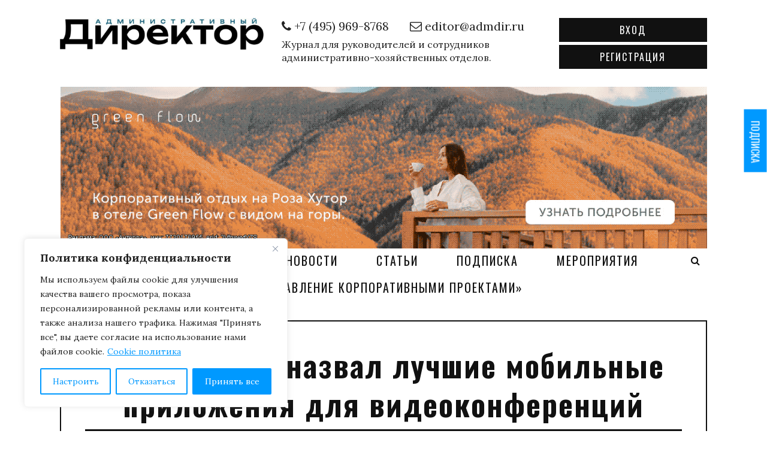

--- FILE ---
content_type: text/html; charset=UTF-8
request_url: https://admdir.ru/roskachestvo-izuchilo-mobilnye-prilozheniya-dlya-videokonferentsij-luchshim-nazvali-vk-zvonki/
body_size: 34850
content:
<!doctype html>
<html lang="ru-RU">
<head>
	<meta charset="UTF-8">
	<meta name="viewport" content="width=device-width, initial-scale=1">
	<link rel="profile" href="https://gmpg.org/xfn/11">

	<meta name='robots' content='index, follow, max-image-preview:large, max-snippet:-1, max-video-preview:-1' />

	<!-- This site is optimized with the Yoast SEO plugin v23.9 - https://yoast.com/wordpress/plugins/seo/ -->
	<title>Журнал «Административный директор»</title>
	<meta name="description" content="Журнал «Административный директор» — журнал для руководителей административно-хозяйственных служб." />
	<link rel="canonical" href="https://admdir.ru/roskachestvo-izuchilo-mobilnye-prilozheniya-dlya-videokonferentsij-luchshim-nazvali-vk-zvonki/" />
	<meta property="og:locale" content="ru_RU" />
	<meta property="og:type" content="article" />
	<meta property="og:title" content="Журнал «Административный директор»" />
	<meta property="og:description" content="Журнал «Административный директор» — журнал для руководителей административно-хозяйственных служб." />
	<meta property="og:url" content="https://admdir.ru/roskachestvo-izuchilo-mobilnye-prilozheniya-dlya-videokonferentsij-luchshim-nazvali-vk-zvonki/" />
	<meta property="og:site_name" content="Журнал Административный директор" />
	<meta property="article:published_time" content="2022-10-20T19:35:02+00:00" />
	<meta property="article:modified_time" content="2022-10-21T06:56:27+00:00" />
	<meta property="og:image" content="https://admdir.ru/wp-content/uploads/2022/10/d6fb0e3bf1869f0646c96c24e3a69903.jpeg" />
	<meta property="og:image:width" content="1560" />
	<meta property="og:image:height" content="1074" />
	<meta property="og:image:type" content="image/jpeg" />
	<meta name="author" content="Admin" />
	<meta name="twitter:label1" content="Написано автором" />
	<meta name="twitter:data1" content="Admin" />
	<script type="application/ld+json" class="yoast-schema-graph">{"@context":"https://schema.org","@graph":[{"@type":"Article","@id":"https://admdir.ru/roskachestvo-izuchilo-mobilnye-prilozheniya-dlya-videokonferentsij-luchshim-nazvali-vk-zvonki/#article","isPartOf":{"@id":"https://admdir.ru/roskachestvo-izuchilo-mobilnye-prilozheniya-dlya-videokonferentsij-luchshim-nazvali-vk-zvonki/"},"author":{"name":"Admin","@id":"https://admdir.ru/#/schema/person/4056b4bfe87d5adc2a8c7b6e9903eff8"},"headline":"Роскачество назвал лучшие мобильные приложения для видеоконференций","datePublished":"2022-10-20T19:35:02+00:00","dateModified":"2022-10-21T06:56:27+00:00","mainEntityOfPage":{"@id":"https://admdir.ru/roskachestvo-izuchilo-mobilnye-prilozheniya-dlya-videokonferentsij-luchshim-nazvali-vk-zvonki/"},"wordCount":184,"commentCount":0,"publisher":{"@id":"https://admdir.ru/#organization"},"image":{"@id":"https://admdir.ru/roskachestvo-izuchilo-mobilnye-prilozheniya-dlya-videokonferentsij-luchshim-nazvali-vk-zvonki/#primaryimage"},"thumbnailUrl":"https://admdir.ru/wp-content/uploads/2022/10/d6fb0e3bf1869f0646c96c24e3a69903.jpeg","articleSection":["Новости"],"inLanguage":"ru-RU","potentialAction":[{"@type":"CommentAction","name":"Comment","target":["https://admdir.ru/roskachestvo-izuchilo-mobilnye-prilozheniya-dlya-videokonferentsij-luchshim-nazvali-vk-zvonki/#respond"]}]},{"@type":"WebPage","@id":"https://admdir.ru/roskachestvo-izuchilo-mobilnye-prilozheniya-dlya-videokonferentsij-luchshim-nazvali-vk-zvonki/","url":"https://admdir.ru/roskachestvo-izuchilo-mobilnye-prilozheniya-dlya-videokonferentsij-luchshim-nazvali-vk-zvonki/","name":"Журнал «Административный директор»","isPartOf":{"@id":"https://admdir.ru/#website"},"primaryImageOfPage":{"@id":"https://admdir.ru/roskachestvo-izuchilo-mobilnye-prilozheniya-dlya-videokonferentsij-luchshim-nazvali-vk-zvonki/#primaryimage"},"image":{"@id":"https://admdir.ru/roskachestvo-izuchilo-mobilnye-prilozheniya-dlya-videokonferentsij-luchshim-nazvali-vk-zvonki/#primaryimage"},"thumbnailUrl":"https://admdir.ru/wp-content/uploads/2022/10/d6fb0e3bf1869f0646c96c24e3a69903.jpeg","datePublished":"2022-10-20T19:35:02+00:00","dateModified":"2022-10-21T06:56:27+00:00","description":"Журнал «Административный директор» — журнал для руководителей административно-хозяйственных служб.","breadcrumb":{"@id":"https://admdir.ru/roskachestvo-izuchilo-mobilnye-prilozheniya-dlya-videokonferentsij-luchshim-nazvali-vk-zvonki/#breadcrumb"},"inLanguage":"ru-RU","potentialAction":[{"@type":"ReadAction","target":["https://admdir.ru/roskachestvo-izuchilo-mobilnye-prilozheniya-dlya-videokonferentsij-luchshim-nazvali-vk-zvonki/"]}]},{"@type":"ImageObject","inLanguage":"ru-RU","@id":"https://admdir.ru/roskachestvo-izuchilo-mobilnye-prilozheniya-dlya-videokonferentsij-luchshim-nazvali-vk-zvonki/#primaryimage","url":"https://admdir.ru/wp-content/uploads/2022/10/d6fb0e3bf1869f0646c96c24e3a69903.jpeg","contentUrl":"https://admdir.ru/wp-content/uploads/2022/10/d6fb0e3bf1869f0646c96c24e3a69903.jpeg","width":1560,"height":1074},{"@type":"BreadcrumbList","@id":"https://admdir.ru/roskachestvo-izuchilo-mobilnye-prilozheniya-dlya-videokonferentsij-luchshim-nazvali-vk-zvonki/#breadcrumb","itemListElement":[{"@type":"ListItem","position":1,"name":"Главная","item":"https://admdir.ru/"},{"@type":"ListItem","position":2,"name":"Новости","item":"https://admdir.ru/category/novosti/"},{"@type":"ListItem","position":3,"name":"Роскачество назвал лучшие мобильные приложения для видеоконференций"}]},{"@type":"WebSite","@id":"https://admdir.ru/#website","url":"https://admdir.ru/","name":"Журнал Административный директор","description":"Журнал для руководителей и сотрудников административно-хозяйственных отделов.","publisher":{"@id":"https://admdir.ru/#organization"},"potentialAction":[{"@type":"SearchAction","target":{"@type":"EntryPoint","urlTemplate":"https://admdir.ru/?s={search_term_string}"},"query-input":{"@type":"PropertyValueSpecification","valueRequired":true,"valueName":"search_term_string"}}],"inLanguage":"ru-RU"},{"@type":"Organization","@id":"https://admdir.ru/#organization","name":"Журнал Административный директор","url":"https://admdir.ru/","logo":{"@type":"ImageObject","inLanguage":"ru-RU","@id":"https://admdir.ru/#/schema/logo/image/","url":"https://admdir.ru/wp-content/uploads/2025/10/cropped-photo_2025-10-17_11-55-56.jpg","contentUrl":"https://admdir.ru/wp-content/uploads/2025/10/cropped-photo_2025-10-17_11-55-56.jpg","width":932,"height":144,"caption":"Журнал Административный директор"},"image":{"@id":"https://admdir.ru/#/schema/logo/image/"}},{"@type":"Person","@id":"https://admdir.ru/#/schema/person/4056b4bfe87d5adc2a8c7b6e9903eff8","name":"Admin","image":{"@type":"ImageObject","inLanguage":"ru-RU","@id":"https://admdir.ru/#/schema/person/image/","url":"https://secure.gravatar.com/avatar/ce5d96ef4765021dabe0007badaf6319?s=96&d=mm&r=g","contentUrl":"https://secure.gravatar.com/avatar/ce5d96ef4765021dabe0007badaf6319?s=96&d=mm&r=g","caption":"Admin"},"url":"https://admdir.ru/author/admin/"}]}</script>
	<!-- / Yoast SEO plugin. -->


<link rel='dns-prefetch' href='//fonts.googleapis.com' />
<link rel="alternate" type="application/rss+xml" title="Журнал Административный директор &raquo; Лента" href="https://admdir.ru/feed/" />
<link rel="alternate" type="application/rss+xml" title="Журнал Административный директор &raquo; Лента комментариев" href="https://admdir.ru/comments/feed/" />
<link rel="alternate" type="text/calendar" title="Журнал Административный директор &raquo; Новостная лента iCal" href="https://admdir.ru/events/?ical=1" />
<script type="text/javascript" id="wpp-js" src="https://admdir.ru/wp-content/plugins/wordpress-popular-posts/assets/js/wpp.min.js?ver=7.3.3" data-sampling="0" data-sampling-rate="100" data-api-url="https://admdir.ru/wp-json/wordpress-popular-posts" data-post-id="26801" data-token="d1de0e9371" data-lang="0" data-debug="0"></script>
<script type="text/javascript">
/* <![CDATA[ */
window._wpemojiSettings = {"baseUrl":"https:\/\/s.w.org\/images\/core\/emoji\/15.0.3\/72x72\/","ext":".png","svgUrl":"https:\/\/s.w.org\/images\/core\/emoji\/15.0.3\/svg\/","svgExt":".svg","source":{"concatemoji":"https:\/\/admdir.ru\/wp-includes\/js\/wp-emoji-release.min.js?ver=6.5.7"}};
/*! This file is auto-generated */
!function(i,n){var o,s,e;function c(e){try{var t={supportTests:e,timestamp:(new Date).valueOf()};sessionStorage.setItem(o,JSON.stringify(t))}catch(e){}}function p(e,t,n){e.clearRect(0,0,e.canvas.width,e.canvas.height),e.fillText(t,0,0);var t=new Uint32Array(e.getImageData(0,0,e.canvas.width,e.canvas.height).data),r=(e.clearRect(0,0,e.canvas.width,e.canvas.height),e.fillText(n,0,0),new Uint32Array(e.getImageData(0,0,e.canvas.width,e.canvas.height).data));return t.every(function(e,t){return e===r[t]})}function u(e,t,n){switch(t){case"flag":return n(e,"\ud83c\udff3\ufe0f\u200d\u26a7\ufe0f","\ud83c\udff3\ufe0f\u200b\u26a7\ufe0f")?!1:!n(e,"\ud83c\uddfa\ud83c\uddf3","\ud83c\uddfa\u200b\ud83c\uddf3")&&!n(e,"\ud83c\udff4\udb40\udc67\udb40\udc62\udb40\udc65\udb40\udc6e\udb40\udc67\udb40\udc7f","\ud83c\udff4\u200b\udb40\udc67\u200b\udb40\udc62\u200b\udb40\udc65\u200b\udb40\udc6e\u200b\udb40\udc67\u200b\udb40\udc7f");case"emoji":return!n(e,"\ud83d\udc26\u200d\u2b1b","\ud83d\udc26\u200b\u2b1b")}return!1}function f(e,t,n){var r="undefined"!=typeof WorkerGlobalScope&&self instanceof WorkerGlobalScope?new OffscreenCanvas(300,150):i.createElement("canvas"),a=r.getContext("2d",{willReadFrequently:!0}),o=(a.textBaseline="top",a.font="600 32px Arial",{});return e.forEach(function(e){o[e]=t(a,e,n)}),o}function t(e){var t=i.createElement("script");t.src=e,t.defer=!0,i.head.appendChild(t)}"undefined"!=typeof Promise&&(o="wpEmojiSettingsSupports",s=["flag","emoji"],n.supports={everything:!0,everythingExceptFlag:!0},e=new Promise(function(e){i.addEventListener("DOMContentLoaded",e,{once:!0})}),new Promise(function(t){var n=function(){try{var e=JSON.parse(sessionStorage.getItem(o));if("object"==typeof e&&"number"==typeof e.timestamp&&(new Date).valueOf()<e.timestamp+604800&&"object"==typeof e.supportTests)return e.supportTests}catch(e){}return null}();if(!n){if("undefined"!=typeof Worker&&"undefined"!=typeof OffscreenCanvas&&"undefined"!=typeof URL&&URL.createObjectURL&&"undefined"!=typeof Blob)try{var e="postMessage("+f.toString()+"("+[JSON.stringify(s),u.toString(),p.toString()].join(",")+"));",r=new Blob([e],{type:"text/javascript"}),a=new Worker(URL.createObjectURL(r),{name:"wpTestEmojiSupports"});return void(a.onmessage=function(e){c(n=e.data),a.terminate(),t(n)})}catch(e){}c(n=f(s,u,p))}t(n)}).then(function(e){for(var t in e)n.supports[t]=e[t],n.supports.everything=n.supports.everything&&n.supports[t],"flag"!==t&&(n.supports.everythingExceptFlag=n.supports.everythingExceptFlag&&n.supports[t]);n.supports.everythingExceptFlag=n.supports.everythingExceptFlag&&!n.supports.flag,n.DOMReady=!1,n.readyCallback=function(){n.DOMReady=!0}}).then(function(){return e}).then(function(){var e;n.supports.everything||(n.readyCallback(),(e=n.source||{}).concatemoji?t(e.concatemoji):e.wpemoji&&e.twemoji&&(t(e.twemoji),t(e.wpemoji)))}))}((window,document),window._wpemojiSettings);
/* ]]> */
</script>
<!-- admdir.ru is managing ads with Advanced Ads 2.0.9 – https://wpadvancedads.com/ --><script id="admdi-ready">
			window.advanced_ads_ready=function(e,a){a=a||"complete";var d=function(e){return"interactive"===a?"loading"!==e:"complete"===e};d(document.readyState)?e():document.addEventListener("readystatechange",(function(a){d(a.target.readyState)&&e()}),{once:"interactive"===a})},window.advanced_ads_ready_queue=window.advanced_ads_ready_queue||[];		</script>
		<style id='wp-emoji-styles-inline-css' type='text/css'>

	img.wp-smiley, img.emoji {
		display: inline !important;
		border: none !important;
		box-shadow: none !important;
		height: 1em !important;
		width: 1em !important;
		margin: 0 0.07em !important;
		vertical-align: -0.1em !important;
		background: none !important;
		padding: 0 !important;
	}
</style>
<link rel='stylesheet' id='wp-block-library-css' href='https://admdir.ru/wp-includes/css/dist/block-library/style.min.css?ver=6.5.7' type='text/css' media='all' />
<style id='classic-theme-styles-inline-css' type='text/css'>
/*! This file is auto-generated */
.wp-block-button__link{color:#fff;background-color:#32373c;border-radius:9999px;box-shadow:none;text-decoration:none;padding:calc(.667em + 2px) calc(1.333em + 2px);font-size:1.125em}.wp-block-file__button{background:#32373c;color:#fff;text-decoration:none}
</style>
<style id='global-styles-inline-css' type='text/css'>
body{--wp--preset--color--black: #000000;--wp--preset--color--cyan-bluish-gray: #abb8c3;--wp--preset--color--white: #ffffff;--wp--preset--color--pale-pink: #f78da7;--wp--preset--color--vivid-red: #cf2e2e;--wp--preset--color--luminous-vivid-orange: #ff6900;--wp--preset--color--luminous-vivid-amber: #fcb900;--wp--preset--color--light-green-cyan: #7bdcb5;--wp--preset--color--vivid-green-cyan: #00d084;--wp--preset--color--pale-cyan-blue: #8ed1fc;--wp--preset--color--vivid-cyan-blue: #0693e3;--wp--preset--color--vivid-purple: #9b51e0;--wp--preset--gradient--vivid-cyan-blue-to-vivid-purple: linear-gradient(135deg,rgba(6,147,227,1) 0%,rgb(155,81,224) 100%);--wp--preset--gradient--light-green-cyan-to-vivid-green-cyan: linear-gradient(135deg,rgb(122,220,180) 0%,rgb(0,208,130) 100%);--wp--preset--gradient--luminous-vivid-amber-to-luminous-vivid-orange: linear-gradient(135deg,rgba(252,185,0,1) 0%,rgba(255,105,0,1) 100%);--wp--preset--gradient--luminous-vivid-orange-to-vivid-red: linear-gradient(135deg,rgba(255,105,0,1) 0%,rgb(207,46,46) 100%);--wp--preset--gradient--very-light-gray-to-cyan-bluish-gray: linear-gradient(135deg,rgb(238,238,238) 0%,rgb(169,184,195) 100%);--wp--preset--gradient--cool-to-warm-spectrum: linear-gradient(135deg,rgb(74,234,220) 0%,rgb(151,120,209) 20%,rgb(207,42,186) 40%,rgb(238,44,130) 60%,rgb(251,105,98) 80%,rgb(254,248,76) 100%);--wp--preset--gradient--blush-light-purple: linear-gradient(135deg,rgb(255,206,236) 0%,rgb(152,150,240) 100%);--wp--preset--gradient--blush-bordeaux: linear-gradient(135deg,rgb(254,205,165) 0%,rgb(254,45,45) 50%,rgb(107,0,62) 100%);--wp--preset--gradient--luminous-dusk: linear-gradient(135deg,rgb(255,203,112) 0%,rgb(199,81,192) 50%,rgb(65,88,208) 100%);--wp--preset--gradient--pale-ocean: linear-gradient(135deg,rgb(255,245,203) 0%,rgb(182,227,212) 50%,rgb(51,167,181) 100%);--wp--preset--gradient--electric-grass: linear-gradient(135deg,rgb(202,248,128) 0%,rgb(113,206,126) 100%);--wp--preset--gradient--midnight: linear-gradient(135deg,rgb(2,3,129) 0%,rgb(40,116,252) 100%);--wp--preset--font-size--small: 13px;--wp--preset--font-size--medium: 20px;--wp--preset--font-size--large: 36px;--wp--preset--font-size--x-large: 42px;--wp--preset--font-family--inter: "Inter", sans-serif;--wp--preset--font-family--cardo: Cardo;--wp--preset--spacing--20: 0.44rem;--wp--preset--spacing--30: 0.67rem;--wp--preset--spacing--40: 1rem;--wp--preset--spacing--50: 1.5rem;--wp--preset--spacing--60: 2.25rem;--wp--preset--spacing--70: 3.38rem;--wp--preset--spacing--80: 5.06rem;--wp--preset--shadow--natural: 6px 6px 9px rgba(0, 0, 0, 0.2);--wp--preset--shadow--deep: 12px 12px 50px rgba(0, 0, 0, 0.4);--wp--preset--shadow--sharp: 6px 6px 0px rgba(0, 0, 0, 0.2);--wp--preset--shadow--outlined: 6px 6px 0px -3px rgba(255, 255, 255, 1), 6px 6px rgba(0, 0, 0, 1);--wp--preset--shadow--crisp: 6px 6px 0px rgba(0, 0, 0, 1);}:where(.is-layout-flex){gap: 0.5em;}:where(.is-layout-grid){gap: 0.5em;}body .is-layout-flex{display: flex;}body .is-layout-flex{flex-wrap: wrap;align-items: center;}body .is-layout-flex > *{margin: 0;}body .is-layout-grid{display: grid;}body .is-layout-grid > *{margin: 0;}:where(.wp-block-columns.is-layout-flex){gap: 2em;}:where(.wp-block-columns.is-layout-grid){gap: 2em;}:where(.wp-block-post-template.is-layout-flex){gap: 1.25em;}:where(.wp-block-post-template.is-layout-grid){gap: 1.25em;}.has-black-color{color: var(--wp--preset--color--black) !important;}.has-cyan-bluish-gray-color{color: var(--wp--preset--color--cyan-bluish-gray) !important;}.has-white-color{color: var(--wp--preset--color--white) !important;}.has-pale-pink-color{color: var(--wp--preset--color--pale-pink) !important;}.has-vivid-red-color{color: var(--wp--preset--color--vivid-red) !important;}.has-luminous-vivid-orange-color{color: var(--wp--preset--color--luminous-vivid-orange) !important;}.has-luminous-vivid-amber-color{color: var(--wp--preset--color--luminous-vivid-amber) !important;}.has-light-green-cyan-color{color: var(--wp--preset--color--light-green-cyan) !important;}.has-vivid-green-cyan-color{color: var(--wp--preset--color--vivid-green-cyan) !important;}.has-pale-cyan-blue-color{color: var(--wp--preset--color--pale-cyan-blue) !important;}.has-vivid-cyan-blue-color{color: var(--wp--preset--color--vivid-cyan-blue) !important;}.has-vivid-purple-color{color: var(--wp--preset--color--vivid-purple) !important;}.has-black-background-color{background-color: var(--wp--preset--color--black) !important;}.has-cyan-bluish-gray-background-color{background-color: var(--wp--preset--color--cyan-bluish-gray) !important;}.has-white-background-color{background-color: var(--wp--preset--color--white) !important;}.has-pale-pink-background-color{background-color: var(--wp--preset--color--pale-pink) !important;}.has-vivid-red-background-color{background-color: var(--wp--preset--color--vivid-red) !important;}.has-luminous-vivid-orange-background-color{background-color: var(--wp--preset--color--luminous-vivid-orange) !important;}.has-luminous-vivid-amber-background-color{background-color: var(--wp--preset--color--luminous-vivid-amber) !important;}.has-light-green-cyan-background-color{background-color: var(--wp--preset--color--light-green-cyan) !important;}.has-vivid-green-cyan-background-color{background-color: var(--wp--preset--color--vivid-green-cyan) !important;}.has-pale-cyan-blue-background-color{background-color: var(--wp--preset--color--pale-cyan-blue) !important;}.has-vivid-cyan-blue-background-color{background-color: var(--wp--preset--color--vivid-cyan-blue) !important;}.has-vivid-purple-background-color{background-color: var(--wp--preset--color--vivid-purple) !important;}.has-black-border-color{border-color: var(--wp--preset--color--black) !important;}.has-cyan-bluish-gray-border-color{border-color: var(--wp--preset--color--cyan-bluish-gray) !important;}.has-white-border-color{border-color: var(--wp--preset--color--white) !important;}.has-pale-pink-border-color{border-color: var(--wp--preset--color--pale-pink) !important;}.has-vivid-red-border-color{border-color: var(--wp--preset--color--vivid-red) !important;}.has-luminous-vivid-orange-border-color{border-color: var(--wp--preset--color--luminous-vivid-orange) !important;}.has-luminous-vivid-amber-border-color{border-color: var(--wp--preset--color--luminous-vivid-amber) !important;}.has-light-green-cyan-border-color{border-color: var(--wp--preset--color--light-green-cyan) !important;}.has-vivid-green-cyan-border-color{border-color: var(--wp--preset--color--vivid-green-cyan) !important;}.has-pale-cyan-blue-border-color{border-color: var(--wp--preset--color--pale-cyan-blue) !important;}.has-vivid-cyan-blue-border-color{border-color: var(--wp--preset--color--vivid-cyan-blue) !important;}.has-vivid-purple-border-color{border-color: var(--wp--preset--color--vivid-purple) !important;}.has-vivid-cyan-blue-to-vivid-purple-gradient-background{background: var(--wp--preset--gradient--vivid-cyan-blue-to-vivid-purple) !important;}.has-light-green-cyan-to-vivid-green-cyan-gradient-background{background: var(--wp--preset--gradient--light-green-cyan-to-vivid-green-cyan) !important;}.has-luminous-vivid-amber-to-luminous-vivid-orange-gradient-background{background: var(--wp--preset--gradient--luminous-vivid-amber-to-luminous-vivid-orange) !important;}.has-luminous-vivid-orange-to-vivid-red-gradient-background{background: var(--wp--preset--gradient--luminous-vivid-orange-to-vivid-red) !important;}.has-very-light-gray-to-cyan-bluish-gray-gradient-background{background: var(--wp--preset--gradient--very-light-gray-to-cyan-bluish-gray) !important;}.has-cool-to-warm-spectrum-gradient-background{background: var(--wp--preset--gradient--cool-to-warm-spectrum) !important;}.has-blush-light-purple-gradient-background{background: var(--wp--preset--gradient--blush-light-purple) !important;}.has-blush-bordeaux-gradient-background{background: var(--wp--preset--gradient--blush-bordeaux) !important;}.has-luminous-dusk-gradient-background{background: var(--wp--preset--gradient--luminous-dusk) !important;}.has-pale-ocean-gradient-background{background: var(--wp--preset--gradient--pale-ocean) !important;}.has-electric-grass-gradient-background{background: var(--wp--preset--gradient--electric-grass) !important;}.has-midnight-gradient-background{background: var(--wp--preset--gradient--midnight) !important;}.has-small-font-size{font-size: var(--wp--preset--font-size--small) !important;}.has-medium-font-size{font-size: var(--wp--preset--font-size--medium) !important;}.has-large-font-size{font-size: var(--wp--preset--font-size--large) !important;}.has-x-large-font-size{font-size: var(--wp--preset--font-size--x-large) !important;}
.wp-block-navigation a:where(:not(.wp-element-button)){color: inherit;}
:where(.wp-block-post-template.is-layout-flex){gap: 1.25em;}:where(.wp-block-post-template.is-layout-grid){gap: 1.25em;}
:where(.wp-block-columns.is-layout-flex){gap: 2em;}:where(.wp-block-columns.is-layout-grid){gap: 2em;}
.wp-block-pullquote{font-size: 1.5em;line-height: 1.6;}
</style>
<link rel='stylesheet' id='contact-form-7-css' href='https://admdir.ru/wp-content/plugins/contact-form-7/includes/css/styles.css?ver=5.9.8' type='text/css' media='all' />
<link rel='stylesheet' id='jbbrd_stylesheet-css' href='https://admdir.ru/wp-content/plugins/job-board/css/style.css?ver=6.5.7' type='text/css' media='all' />
<link rel='stylesheet' id='likebtn_style-css' href='https://admdir.ru/wp-content/plugins/likebtn-like-button/public/css/style.css?ver=6.5.7' type='text/css' media='all' />
<link rel='stylesheet' id='pmpro_frontend_base-css' href='https://admdir.ru/wp-content/plugins/paid-memberships-pro/css/frontend/base.css?ver=3.4.7' type='text/css' media='all' />
<link rel='stylesheet' id='pmpro_frontend_variation_1-css' href='https://admdir.ru/wp-content/plugins/paid-memberships-pro/css/frontend/variation_1.css?ver=3.4.7' type='text/css' media='all' />
<link rel='stylesheet' id='smntcswcqb-style-css' href='https://admdir.ru/wp-content/plugins/smntcs-woocommerce-quantity-buttons/style.css?ver=2.6' type='text/css' media='screen' />
<link rel='stylesheet' id='ssb-ui-style-css' href='https://admdir.ru/wp-content/plugins/sticky-side-buttons/assets/css/ssb-ui-style.css?ver=6.5.7' type='text/css' media='all' />
<style id='ssb-ui-style-inline-css' type='text/css'>
#ssb-btn-0{background: #0099ff;}
#ssb-btn-0:hover{background:rgba(0,153,255,0.9);}
#ssb-btn-0 a{color: #ffffff;}
.ssb-share-btn,.ssb-share-btn .ssb-social-popup{background:#0099ff;color:#ffffff}.ssb-share-btn:hover{background:rgba(0,153,255,0.9);}.ssb-share-btn a{color:#ffffff !important;}
</style>
<link rel='stylesheet' id='ssb-fontawesome-css' href='https://admdir.ru/wp-content/plugins/sticky-side-buttons/assets/css/font-awesome.css?ver=6.5.7' type='text/css' media='all' />
<style id='woocommerce-inline-inline-css' type='text/css'>
.woocommerce form .form-row .required { visibility: visible; }
</style>
<link rel='stylesheet' id='wp-polls-css' href='https://admdir.ru/wp-content/plugins/wp-polls/polls-css.css?ver=2.77.3' type='text/css' media='all' />
<style id='wp-polls-inline-css' type='text/css'>
.wp-polls .pollbar {
	margin: 1px;
	font-size: 6px;
	line-height: 8px;
	height: 8px;
	background-image: url('https://admdir.ru/wp-content/plugins/wp-polls/images/default/pollbg.gif');
	border: 1px solid #c8c8c8;
}

</style>
<link rel='stylesheet' id='cmplz-general-css' href='https://admdir.ru/wp-content/plugins/complianz-gdpr/assets/css/cookieblocker.min.css?ver=1750966469' type='text/css' media='all' />
<link rel='stylesheet' id='wordpress-popular-posts-css-css' href='https://admdir.ru/wp-content/plugins/wordpress-popular-posts/assets/css/wpp.css?ver=7.3.3' type='text/css' media='all' />
<link rel='stylesheet' id='admdir-font-lora-css' href='https://fonts.googleapis.com/css?family=Lora%3A400%2C400i%2C700%2C700i&#038;subset=cyrillic%2Ccyrillic-ext%2Clatin-ext&#038;ver=6.5.7' type='text/css' media='all' />
<link rel='stylesheet' id='admdir-font-oswald-css' href='https://fonts.googleapis.com/css?family=Oswald%3A200%2C300%2C400%2C500%2C600%2C700&#038;ver=6.5.7' type='text/css' media='all' />
<link rel='stylesheet' id='admdir-font-awesome-css' href='https://admdir.ru/wp-content/themes/admdir/css/font-awesome.min.css?ver=6.5.7' type='text/css' media='all' />
<link rel='stylesheet' id='admdir-bootstrap-css' href='https://admdir.ru/wp-content/themes/admdir/css/bootstrap.min.css?ver=6.5.7' type='text/css' media='all' />
<link rel='stylesheet' id='admdir-swiper-css' href='https://admdir.ru/wp-content/themes/admdir/css/swiper.min.css?ver=6.5.7' type='text/css' media='all' />
<link rel='stylesheet' id='admdir-fancybox-css' href='https://admdir.ru/wp-content/themes/admdir/css/jquery.fancybox.min.css?ver=6.5.7' type='text/css' media='all' />
<link rel='stylesheet' id='admdir-main-css' href='https://admdir.ru/wp-content/themes/admdir/css/main.css?ver=1575730994' type='text/css' media='all' />
<link rel='stylesheet' id='admdir-style-css' href='https://admdir.ru/wp-content/themes/admdir/style.css?ver=6.5.7' type='text/css' media='all' />
<link rel='stylesheet' id='admdir-customize-css' href='https://admdir.ru/wp-content/themes/admdir/css/customize.css?ver=1739999480' type='text/css' media='all' />
<link rel='stylesheet' id='admdir-woocommerce-style-css' href='https://admdir.ru/wp-content/themes/admdir/woocommerce.css?ver=6.5.7' type='text/css' media='all' />
<style id='admdir-woocommerce-style-inline-css' type='text/css'>
@font-face {
			font-family: "star";
			src: url("https://admdir.ru/wp-content/plugins/woocommerce/assets/fonts/star.eot");
			src: url("https://admdir.ru/wp-content/plugins/woocommerce/assets/fonts/star.eot?#iefix") format("embedded-opentype"),
				url("https://admdir.ru/wp-content/plugins/woocommerce/assets/fonts/star.woff") format("woff"),
				url("https://admdir.ru/wp-content/plugins/woocommerce/assets/fonts/star.ttf") format("truetype"),
				url("https://admdir.ru/wp-content/plugins/woocommerce/assets/fonts/star.svg#star") format("svg");
			font-weight: normal;
			font-style: normal;
		}
</style>
<style id='akismet-widget-style-inline-css' type='text/css'>

			.a-stats {
				--akismet-color-mid-green: #357b49;
				--akismet-color-white: #fff;
				--akismet-color-light-grey: #f6f7f7;

				max-width: 350px;
				width: auto;
			}

			.a-stats * {
				all: unset;
				box-sizing: border-box;
			}

			.a-stats strong {
				font-weight: 600;
			}

			.a-stats a.a-stats__link,
			.a-stats a.a-stats__link:visited,
			.a-stats a.a-stats__link:active {
				background: var(--akismet-color-mid-green);
				border: none;
				box-shadow: none;
				border-radius: 8px;
				color: var(--akismet-color-white);
				cursor: pointer;
				display: block;
				font-family: -apple-system, BlinkMacSystemFont, 'Segoe UI', 'Roboto', 'Oxygen-Sans', 'Ubuntu', 'Cantarell', 'Helvetica Neue', sans-serif;
				font-weight: 500;
				padding: 12px;
				text-align: center;
				text-decoration: none;
				transition: all 0.2s ease;
			}

			/* Extra specificity to deal with TwentyTwentyOne focus style */
			.widget .a-stats a.a-stats__link:focus {
				background: var(--akismet-color-mid-green);
				color: var(--akismet-color-white);
				text-decoration: none;
			}

			.a-stats a.a-stats__link:hover {
				filter: brightness(110%);
				box-shadow: 0 4px 12px rgba(0, 0, 0, 0.06), 0 0 2px rgba(0, 0, 0, 0.16);
			}

			.a-stats .count {
				color: var(--akismet-color-white);
				display: block;
				font-size: 1.5em;
				line-height: 1.4;
				padding: 0 13px;
				white-space: nowrap;
			}
		
</style>
<link rel='stylesheet' id='unslider-css-css' href='https://admdir.ru/wp-content/plugins/advanced-ads-slider/public/assets/css/unslider.css?ver=2.0.2' type='text/css' media='all' />
<link rel='stylesheet' id='slider-css-css' href='https://admdir.ru/wp-content/plugins/advanced-ads-slider/public/assets/css/slider.css?ver=2.0.2' type='text/css' media='all' />
<script type="text/javascript" id="cookie-law-info-js-extra">
/* <![CDATA[ */
var _ckyConfig = {"_ipData":[],"_assetsURL":"https:\/\/admdir.ru\/wp-content\/plugins\/cookie-law-info\/lite\/frontend\/images\/","_publicURL":"https:\/\/admdir.ru","_expiry":"180","_categories":[{"name":"\u041e\u0431\u044f\u0437\u0430\u0442\u0435\u043b\u044c\u043d\u044b\u0435","slug":"necessary","isNecessary":true,"ccpaDoNotSell":true,"cookies":[],"active":true,"defaultConsent":{"gdpr":true,"ccpa":true}},{"name":"\u0424\u0443\u043d\u043a\u0446\u0438\u043e\u043d\u0430\u043b\u044c\u043d\u044b\u0435","slug":"functional","isNecessary":false,"ccpaDoNotSell":true,"cookies":[],"active":true,"defaultConsent":{"gdpr":false,"ccpa":false}},{"name":"\u0410\u043d\u0430\u043b\u0438\u0442\u0438\u0447\u0435\u0441\u043a\u0438\u0435","slug":"analytics","isNecessary":false,"ccpaDoNotSell":true,"cookies":[],"active":true,"defaultConsent":{"gdpr":false,"ccpa":false}},{"name":"\u041e\u0442\u043e\u0431\u0440\u0430\u0436\u0435\u043d\u0438\u0435","slug":"performance","isNecessary":false,"ccpaDoNotSell":true,"cookies":[],"active":true,"defaultConsent":{"gdpr":false,"ccpa":false}},{"name":"\u0420\u0435\u043a\u043b\u0430\u043c\u043d\u044b\u0435","slug":"advertisement","isNecessary":false,"ccpaDoNotSell":true,"cookies":[],"active":true,"defaultConsent":{"gdpr":false,"ccpa":false}}],"_activeLaw":"gdpr","_rootDomain":"","_block":"1","_showBanner":"1","_bannerConfig":{"settings":{"type":"box","preferenceCenterType":"popup","position":"bottom-left","applicableLaw":"gdpr"},"behaviours":{"reloadBannerOnAccept":false,"loadAnalyticsByDefault":false,"animations":{"onLoad":"animate","onHide":"sticky"}},"config":{"revisitConsent":{"status":true,"tag":"revisit-consent","position":"bottom-left","meta":{"url":"#"},"styles":{"background-color":"#0099ff"},"elements":{"title":{"type":"text","tag":"revisit-consent-title","status":true,"styles":{"color":"#0056a7"}}}},"preferenceCenter":{"toggle":{"status":true,"tag":"detail-category-toggle","type":"toggle","states":{"active":{"styles":{"background-color":"#1863DC"}},"inactive":{"styles":{"background-color":"#D0D5D2"}}}}},"categoryPreview":{"status":false,"toggle":{"status":true,"tag":"detail-category-preview-toggle","type":"toggle","states":{"active":{"styles":{"background-color":"#1863DC"}},"inactive":{"styles":{"background-color":"#D0D5D2"}}}}},"videoPlaceholder":{"status":true,"styles":{"background-color":"#000000","border-color":"#000000","color":"#CF1717"}},"readMore":{"status":true,"tag":"readmore-button","type":"link","meta":{"noFollow":true,"newTab":true},"styles":{"color":"#0099ff","background-color":"transparent","border-color":"transparent"}},"auditTable":{"status":true},"optOption":{"status":true,"toggle":{"status":true,"tag":"optout-option-toggle","type":"toggle","states":{"active":{"styles":{"background-color":"#1863dc"}},"inactive":{"styles":{"background-color":"#FFFFFF"}}}}}}},"_version":"3.3.1","_logConsent":"1","_tags":[{"tag":"accept-button","styles":{"color":"#FFFFFF","background-color":"#0099ff","border-color":"#0099ff"}},{"tag":"reject-button","styles":{"color":"#0099ff","background-color":"transparent","border-color":"#0099ff"}},{"tag":"settings-button","styles":{"color":"#0099ff","background-color":"transparent","border-color":"#0099ff"}},{"tag":"readmore-button","styles":{"color":"#0099ff","background-color":"transparent","border-color":"transparent"}},{"tag":"donotsell-button","styles":{"color":"#1863DC","background-color":"transparent","border-color":"transparent"}},{"tag":"accept-button","styles":{"color":"#FFFFFF","background-color":"#0099ff","border-color":"#0099ff"}},{"tag":"revisit-consent","styles":{"background-color":"#0099ff"}}],"_shortCodes":[{"key":"cky_readmore","content":"<a href=\"https:\/\/admdir.ru\/politika-konfidentsialnosti\/\" class=\"cky-policy\" aria-label=\"Cookie \u043f\u043e\u043b\u0438\u0442\u0438\u043a\u0430\" target=\"_blank\" rel=\"noopener\" data-cky-tag=\"readmore-button\">Cookie \u043f\u043e\u043b\u0438\u0442\u0438\u043a\u0430<\/a>","tag":"readmore-button","status":true,"attributes":{"rel":"nofollow","target":"_blank"}},{"key":"cky_show_desc","content":"<button class=\"cky-show-desc-btn\" data-cky-tag=\"show-desc-button\" aria-label=\"\u041f\u043e\u043a\u0430\u0437\u0430\u0442\u044c \u0431\u043e\u043b\u044c\u0448\u0435\">\u041f\u043e\u043a\u0430\u0437\u0430\u0442\u044c \u0431\u043e\u043b\u044c\u0448\u0435<\/button>","tag":"show-desc-button","status":true,"attributes":[]},{"key":"cky_hide_desc","content":"<button class=\"cky-show-desc-btn\" data-cky-tag=\"hide-desc-button\" aria-label=\"\u0421\u043a\u0440\u044b\u0442\u044c\">\u0421\u043a\u0440\u044b\u0442\u044c<\/button>","tag":"hide-desc-button","status":true,"attributes":[]},{"key":"cky_category_toggle_label","content":"[cky_{{status}}_category_label] [cky_preference_{{category_slug}}_title]","tag":"","status":true,"attributes":[]},{"key":"cky_enable_category_label","content":"Enable","tag":"","status":true,"attributes":[]},{"key":"cky_disable_category_label","content":"Disable","tag":"","status":true,"attributes":[]},{"key":"cky_video_placeholder","content":"<div class=\"video-placeholder-normal\" data-cky-tag=\"video-placeholder\" id=\"[UNIQUEID]\"><p class=\"video-placeholder-text-normal\" data-cky-tag=\"placeholder-title\">\u041f\u043e\u0436\u0430\u043b\u0443\u0439\u0441\u0442\u0430, \u043f\u0440\u0438\u043c\u0438\u0442\u0435 \u0444\u0430\u0439\u043b\u044b cookie \u0434\u043b\u044f \u0434\u043e\u0441\u0442\u0443\u043f\u0430 \u043a \u044d\u0442\u043e\u043c\u0443 \u043a\u043e\u043d\u0442\u0435\u043d\u0442\u0443<\/p><\/div>","tag":"","status":true,"attributes":[]},{"key":"cky_enable_optout_label","content":"Enable","tag":"","status":true,"attributes":[]},{"key":"cky_disable_optout_label","content":"Disable","tag":"","status":true,"attributes":[]},{"key":"cky_optout_toggle_label","content":"[cky_{{status}}_optout_label] [cky_optout_option_title]","tag":"","status":true,"attributes":[]},{"key":"cky_optout_option_title","content":"Do Not Sell or Share My Personal Information","tag":"","status":true,"attributes":[]},{"key":"cky_optout_close_label","content":"Close","tag":"","status":true,"attributes":[]},{"key":"cky_preference_close_label","content":"Close","tag":"","status":true,"attributes":[]}],"_rtl":"","_language":"en","_providersToBlock":[]};
var _ckyStyles = {"css":".cky-overlay{background: #000000; opacity: 0.4; position: fixed; top: 0; left: 0; width: 100%; height: 100%; z-index: 99999999;}.cky-hide{display: none;}.cky-btn-revisit-wrapper{display: flex; align-items: center; justify-content: center; background: #0056a7; width: 45px; height: 45px; border-radius: 50%; position: fixed; z-index: 999999; cursor: pointer;}.cky-revisit-bottom-left{bottom: 15px; left: 15px;}.cky-revisit-bottom-right{bottom: 15px; right: 15px;}.cky-btn-revisit-wrapper .cky-btn-revisit{display: flex; align-items: center; justify-content: center; background: none; border: none; cursor: pointer; position: relative; margin: 0; padding: 0;}.cky-btn-revisit-wrapper .cky-btn-revisit img{max-width: fit-content; margin: 0; height: 30px; width: 30px;}.cky-revisit-bottom-left:hover::before{content: attr(data-tooltip); position: absolute; background: #4e4b66; color: #ffffff; left: calc(100% + 7px); font-size: 12px; line-height: 16px; width: max-content; padding: 4px 8px; border-radius: 4px;}.cky-revisit-bottom-left:hover::after{position: absolute; content: \"\"; border: 5px solid transparent; left: calc(100% + 2px); border-left-width: 0; border-right-color: #4e4b66;}.cky-revisit-bottom-right:hover::before{content: attr(data-tooltip); position: absolute; background: #4e4b66; color: #ffffff; right: calc(100% + 7px); font-size: 12px; line-height: 16px; width: max-content; padding: 4px 8px; border-radius: 4px;}.cky-revisit-bottom-right:hover::after{position: absolute; content: \"\"; border: 5px solid transparent; right: calc(100% + 2px); border-right-width: 0; border-left-color: #4e4b66;}.cky-revisit-hide{display: none;}.cky-consent-container{position: fixed; width: 440px; box-sizing: border-box; z-index: 9999999; border-radius: 6px;}.cky-consent-container .cky-consent-bar{background: #ffffff; border: 1px solid; padding: 20px 26px; box-shadow: 0 -1px 10px 0 #acabab4d; border-radius: 6px;}.cky-box-bottom-left{bottom: 40px; left: 40px;}.cky-box-bottom-right{bottom: 40px; right: 40px;}.cky-box-top-left{top: 40px; left: 40px;}.cky-box-top-right{top: 40px; right: 40px;}.cky-custom-brand-logo-wrapper .cky-custom-brand-logo{width: 100px; height: auto; margin: 0 0 12px 0;}.cky-notice .cky-title{color: #212121; font-weight: 700; font-size: 18px; line-height: 24px; margin: 0 0 12px 0;}.cky-notice-des *,.cky-preference-content-wrapper *,.cky-accordion-header-des *,.cky-gpc-wrapper .cky-gpc-desc *{font-size: 14px;}.cky-notice-des{color: #212121; font-size: 14px; line-height: 24px; font-weight: 400;}.cky-notice-des img{height: 25px; width: 25px;}.cky-consent-bar .cky-notice-des p,.cky-gpc-wrapper .cky-gpc-desc p,.cky-preference-body-wrapper .cky-preference-content-wrapper p,.cky-accordion-header-wrapper .cky-accordion-header-des p,.cky-cookie-des-table li div:last-child p{color: inherit; margin-top: 0; overflow-wrap: break-word;}.cky-notice-des P:last-child,.cky-preference-content-wrapper p:last-child,.cky-cookie-des-table li div:last-child p:last-child,.cky-gpc-wrapper .cky-gpc-desc p:last-child{margin-bottom: 0;}.cky-notice-des a.cky-policy,.cky-notice-des button.cky-policy{font-size: 14px; color: #1863dc; white-space: nowrap; cursor: pointer; background: transparent; border: 1px solid; text-decoration: underline;}.cky-notice-des button.cky-policy{padding: 0;}.cky-notice-des a.cky-policy:focus-visible,.cky-notice-des button.cky-policy:focus-visible,.cky-preference-content-wrapper .cky-show-desc-btn:focus-visible,.cky-accordion-header .cky-accordion-btn:focus-visible,.cky-preference-header .cky-btn-close:focus-visible,.cky-switch input[type=\"checkbox\"]:focus-visible,.cky-footer-wrapper a:focus-visible,.cky-btn:focus-visible{outline: 2px solid #1863dc; outline-offset: 2px;}.cky-btn:focus:not(:focus-visible),.cky-accordion-header .cky-accordion-btn:focus:not(:focus-visible),.cky-preference-content-wrapper .cky-show-desc-btn:focus:not(:focus-visible),.cky-btn-revisit-wrapper .cky-btn-revisit:focus:not(:focus-visible),.cky-preference-header .cky-btn-close:focus:not(:focus-visible),.cky-consent-bar .cky-banner-btn-close:focus:not(:focus-visible){outline: 0;}button.cky-show-desc-btn:not(:hover):not(:active){color: #1863dc; background: transparent;}button.cky-accordion-btn:not(:hover):not(:active),button.cky-banner-btn-close:not(:hover):not(:active),button.cky-btn-revisit:not(:hover):not(:active),button.cky-btn-close:not(:hover):not(:active){background: transparent;}.cky-consent-bar button:hover,.cky-modal.cky-modal-open button:hover,.cky-consent-bar button:focus,.cky-modal.cky-modal-open button:focus{text-decoration: none;}.cky-notice-btn-wrapper{display: flex; justify-content: flex-start; align-items: center; flex-wrap: wrap; margin-top: 16px;}.cky-notice-btn-wrapper .cky-btn{text-shadow: none; box-shadow: none;}.cky-btn{flex: auto; max-width: 100%; font-size: 14px; font-family: inherit; line-height: 24px; padding: 8px; font-weight: 500; margin: 0 8px 0 0; border-radius: 2px; cursor: pointer; text-align: center; text-transform: none; min-height: 0;}.cky-btn:hover{opacity: 0.8;}.cky-btn-customize{color: #1863dc; background: transparent; border: 2px solid #1863dc;}.cky-btn-reject{color: #1863dc; background: transparent; border: 2px solid #1863dc;}.cky-btn-accept{background: #1863dc; color: #ffffff; border: 2px solid #1863dc;}.cky-btn:last-child{margin-right: 0;}@media (max-width: 576px){.cky-box-bottom-left{bottom: 0; left: 0;}.cky-box-bottom-right{bottom: 0; right: 0;}.cky-box-top-left{top: 0; left: 0;}.cky-box-top-right{top: 0; right: 0;}}@media (max-width: 440px){.cky-box-bottom-left, .cky-box-bottom-right, .cky-box-top-left, .cky-box-top-right{width: 100%; max-width: 100%;}.cky-consent-container .cky-consent-bar{padding: 20px 0;}.cky-custom-brand-logo-wrapper, .cky-notice .cky-title, .cky-notice-des, .cky-notice-btn-wrapper{padding: 0 24px;}.cky-notice-des{max-height: 40vh; overflow-y: scroll;}.cky-notice-btn-wrapper{flex-direction: column; margin-top: 0;}.cky-btn{width: 100%; margin: 10px 0 0 0;}.cky-notice-btn-wrapper .cky-btn-customize{order: 2;}.cky-notice-btn-wrapper .cky-btn-reject{order: 3;}.cky-notice-btn-wrapper .cky-btn-accept{order: 1; margin-top: 16px;}}@media (max-width: 352px){.cky-notice .cky-title{font-size: 16px;}.cky-notice-des *{font-size: 12px;}.cky-notice-des, .cky-btn{font-size: 12px;}}.cky-modal.cky-modal-open{display: flex; visibility: visible; -webkit-transform: translate(-50%, -50%); -moz-transform: translate(-50%, -50%); -ms-transform: translate(-50%, -50%); -o-transform: translate(-50%, -50%); transform: translate(-50%, -50%); top: 50%; left: 50%; transition: all 1s ease;}.cky-modal{box-shadow: 0 32px 68px rgba(0, 0, 0, 0.3); margin: 0 auto; position: fixed; max-width: 100%; background: #ffffff; top: 50%; box-sizing: border-box; border-radius: 6px; z-index: 999999999; color: #212121; -webkit-transform: translate(-50%, 100%); -moz-transform: translate(-50%, 100%); -ms-transform: translate(-50%, 100%); -o-transform: translate(-50%, 100%); transform: translate(-50%, 100%); visibility: hidden; transition: all 0s ease;}.cky-preference-center{max-height: 79vh; overflow: hidden; width: 845px; overflow: hidden; flex: 1 1 0; display: flex; flex-direction: column; border-radius: 6px;}.cky-preference-header{display: flex; align-items: center; justify-content: space-between; padding: 22px 24px; border-bottom: 1px solid;}.cky-preference-header .cky-preference-title{font-size: 18px; font-weight: 700; line-height: 24px;}.cky-preference-header .cky-btn-close{margin: 0; cursor: pointer; vertical-align: middle; padding: 0; background: none; border: none; width: 24px; height: 24px; min-height: 0; line-height: 0; text-shadow: none; box-shadow: none;}.cky-preference-header .cky-btn-close img{margin: 0; height: 10px; width: 10px;}.cky-preference-body-wrapper{padding: 0 24px; flex: 1; overflow: auto; box-sizing: border-box;}.cky-preference-content-wrapper,.cky-gpc-wrapper .cky-gpc-desc{font-size: 14px; line-height: 24px; font-weight: 400; padding: 12px 0;}.cky-preference-content-wrapper{border-bottom: 1px solid;}.cky-preference-content-wrapper img{height: 25px; width: 25px;}.cky-preference-content-wrapper .cky-show-desc-btn{font-size: 14px; font-family: inherit; color: #1863dc; text-decoration: none; line-height: 24px; padding: 0; margin: 0; white-space: nowrap; cursor: pointer; background: transparent; border-color: transparent; text-transform: none; min-height: 0; text-shadow: none; box-shadow: none;}.cky-accordion-wrapper{margin-bottom: 10px;}.cky-accordion{border-bottom: 1px solid;}.cky-accordion:last-child{border-bottom: none;}.cky-accordion .cky-accordion-item{display: flex; margin-top: 10px;}.cky-accordion .cky-accordion-body{display: none;}.cky-accordion.cky-accordion-active .cky-accordion-body{display: block; padding: 0 22px; margin-bottom: 16px;}.cky-accordion-header-wrapper{cursor: pointer; width: 100%;}.cky-accordion-item .cky-accordion-header{display: flex; justify-content: space-between; align-items: center;}.cky-accordion-header .cky-accordion-btn{font-size: 16px; font-family: inherit; color: #212121; line-height: 24px; background: none; border: none; font-weight: 700; padding: 0; margin: 0; cursor: pointer; text-transform: none; min-height: 0; text-shadow: none; box-shadow: none;}.cky-accordion-header .cky-always-active{color: #008000; font-weight: 600; line-height: 24px; font-size: 14px;}.cky-accordion-header-des{font-size: 14px; line-height: 24px; margin: 10px 0 16px 0;}.cky-accordion-chevron{margin-right: 22px; position: relative; cursor: pointer;}.cky-accordion-chevron-hide{display: none;}.cky-accordion .cky-accordion-chevron i::before{content: \"\"; position: absolute; border-right: 1.4px solid; border-bottom: 1.4px solid; border-color: inherit; height: 6px; width: 6px; -webkit-transform: rotate(-45deg); -moz-transform: rotate(-45deg); -ms-transform: rotate(-45deg); -o-transform: rotate(-45deg); transform: rotate(-45deg); transition: all 0.2s ease-in-out; top: 8px;}.cky-accordion.cky-accordion-active .cky-accordion-chevron i::before{-webkit-transform: rotate(45deg); -moz-transform: rotate(45deg); -ms-transform: rotate(45deg); -o-transform: rotate(45deg); transform: rotate(45deg);}.cky-audit-table{background: #f4f4f4; border-radius: 6px;}.cky-audit-table .cky-empty-cookies-text{color: inherit; font-size: 12px; line-height: 24px; margin: 0; padding: 10px;}.cky-audit-table .cky-cookie-des-table{font-size: 12px; line-height: 24px; font-weight: normal; padding: 15px 10px; border-bottom: 1px solid; border-bottom-color: inherit; margin: 0;}.cky-audit-table .cky-cookie-des-table:last-child{border-bottom: none;}.cky-audit-table .cky-cookie-des-table li{list-style-type: none; display: flex; padding: 3px 0;}.cky-audit-table .cky-cookie-des-table li:first-child{padding-top: 0;}.cky-cookie-des-table li div:first-child{width: 100px; font-weight: 600; word-break: break-word; word-wrap: break-word;}.cky-cookie-des-table li div:last-child{flex: 1; word-break: break-word; word-wrap: break-word; margin-left: 8px;}.cky-footer-shadow{display: block; width: 100%; height: 40px; background: linear-gradient(180deg, rgba(255, 255, 255, 0) 0%, #ffffff 100%); position: absolute; bottom: calc(100% - 1px);}.cky-footer-wrapper{position: relative;}.cky-prefrence-btn-wrapper{display: flex; flex-wrap: wrap; align-items: center; justify-content: center; padding: 22px 24px; border-top: 1px solid;}.cky-prefrence-btn-wrapper .cky-btn{flex: auto; max-width: 100%; text-shadow: none; box-shadow: none;}.cky-btn-preferences{color: #1863dc; background: transparent; border: 2px solid #1863dc;}.cky-preference-header,.cky-preference-body-wrapper,.cky-preference-content-wrapper,.cky-accordion-wrapper,.cky-accordion,.cky-accordion-wrapper,.cky-footer-wrapper,.cky-prefrence-btn-wrapper{border-color: inherit;}@media (max-width: 845px){.cky-modal{max-width: calc(100% - 16px);}}@media (max-width: 576px){.cky-modal{max-width: 100%;}.cky-preference-center{max-height: 100vh;}.cky-prefrence-btn-wrapper{flex-direction: column;}.cky-accordion.cky-accordion-active .cky-accordion-body{padding-right: 0;}.cky-prefrence-btn-wrapper .cky-btn{width: 100%; margin: 10px 0 0 0;}.cky-prefrence-btn-wrapper .cky-btn-reject{order: 3;}.cky-prefrence-btn-wrapper .cky-btn-accept{order: 1; margin-top: 0;}.cky-prefrence-btn-wrapper .cky-btn-preferences{order: 2;}}@media (max-width: 425px){.cky-accordion-chevron{margin-right: 15px;}.cky-notice-btn-wrapper{margin-top: 0;}.cky-accordion.cky-accordion-active .cky-accordion-body{padding: 0 15px;}}@media (max-width: 352px){.cky-preference-header .cky-preference-title{font-size: 16px;}.cky-preference-header{padding: 16px 24px;}.cky-preference-content-wrapper *, .cky-accordion-header-des *{font-size: 12px;}.cky-preference-content-wrapper, .cky-preference-content-wrapper .cky-show-more, .cky-accordion-header .cky-always-active, .cky-accordion-header-des, .cky-preference-content-wrapper .cky-show-desc-btn, .cky-notice-des a.cky-policy{font-size: 12px;}.cky-accordion-header .cky-accordion-btn{font-size: 14px;}}.cky-switch{display: flex;}.cky-switch input[type=\"checkbox\"]{position: relative; width: 44px; height: 24px; margin: 0; background: #d0d5d2; -webkit-appearance: none; border-radius: 50px; cursor: pointer; outline: 0; border: none; top: 0;}.cky-switch input[type=\"checkbox\"]:checked{background: #1863dc;}.cky-switch input[type=\"checkbox\"]:before{position: absolute; content: \"\"; height: 20px; width: 20px; left: 2px; bottom: 2px; border-radius: 50%; background-color: white; -webkit-transition: 0.4s; transition: 0.4s; margin: 0;}.cky-switch input[type=\"checkbox\"]:after{display: none;}.cky-switch input[type=\"checkbox\"]:checked:before{-webkit-transform: translateX(20px); -ms-transform: translateX(20px); transform: translateX(20px);}@media (max-width: 425px){.cky-switch input[type=\"checkbox\"]{width: 38px; height: 21px;}.cky-switch input[type=\"checkbox\"]:before{height: 17px; width: 17px;}.cky-switch input[type=\"checkbox\"]:checked:before{-webkit-transform: translateX(17px); -ms-transform: translateX(17px); transform: translateX(17px);}}.cky-consent-bar .cky-banner-btn-close{position: absolute; right: 9px; top: 5px; background: none; border: none; cursor: pointer; padding: 0; margin: 0; min-height: 0; line-height: 0; height: 24px; width: 24px; text-shadow: none; box-shadow: none;}.cky-consent-bar .cky-banner-btn-close img{height: 9px; width: 9px; margin: 0;}.cky-notice-group{font-size: 14px; line-height: 24px; font-weight: 400; color: #212121;}.cky-notice-btn-wrapper .cky-btn-do-not-sell{font-size: 14px; line-height: 24px; padding: 6px 0; margin: 0; font-weight: 500; background: none; border-radius: 2px; border: none; cursor: pointer; text-align: left; color: #1863dc; background: transparent; border-color: transparent; box-shadow: none; text-shadow: none;}.cky-consent-bar .cky-banner-btn-close:focus-visible,.cky-notice-btn-wrapper .cky-btn-do-not-sell:focus-visible,.cky-opt-out-btn-wrapper .cky-btn:focus-visible,.cky-opt-out-checkbox-wrapper input[type=\"checkbox\"].cky-opt-out-checkbox:focus-visible{outline: 2px solid #1863dc; outline-offset: 2px;}@media (max-width: 440px){.cky-consent-container{width: 100%;}}@media (max-width: 352px){.cky-notice-des a.cky-policy, .cky-notice-btn-wrapper .cky-btn-do-not-sell{font-size: 12px;}}.cky-opt-out-wrapper{padding: 12px 0;}.cky-opt-out-wrapper .cky-opt-out-checkbox-wrapper{display: flex; align-items: center;}.cky-opt-out-checkbox-wrapper .cky-opt-out-checkbox-label{font-size: 16px; font-weight: 700; line-height: 24px; margin: 0 0 0 12px; cursor: pointer;}.cky-opt-out-checkbox-wrapper input[type=\"checkbox\"].cky-opt-out-checkbox{background-color: #ffffff; border: 1px solid black; width: 20px; height: 18.5px; margin: 0; -webkit-appearance: none; position: relative; display: flex; align-items: center; justify-content: center; border-radius: 2px; cursor: pointer;}.cky-opt-out-checkbox-wrapper input[type=\"checkbox\"].cky-opt-out-checkbox:checked{background-color: #1863dc; border: none;}.cky-opt-out-checkbox-wrapper input[type=\"checkbox\"].cky-opt-out-checkbox:checked::after{left: 6px; bottom: 4px; width: 7px; height: 13px; border: solid #ffffff; border-width: 0 3px 3px 0; border-radius: 2px; -webkit-transform: rotate(45deg); -ms-transform: rotate(45deg); transform: rotate(45deg); content: \"\"; position: absolute; box-sizing: border-box;}.cky-opt-out-checkbox-wrapper.cky-disabled .cky-opt-out-checkbox-label,.cky-opt-out-checkbox-wrapper.cky-disabled input[type=\"checkbox\"].cky-opt-out-checkbox{cursor: no-drop;}.cky-gpc-wrapper{margin: 0 0 0 32px;}.cky-footer-wrapper .cky-opt-out-btn-wrapper{display: flex; flex-wrap: wrap; align-items: center; justify-content: center; padding: 22px 24px;}.cky-opt-out-btn-wrapper .cky-btn{flex: auto; max-width: 100%; text-shadow: none; box-shadow: none;}.cky-opt-out-btn-wrapper .cky-btn-cancel{border: 1px solid #dedfe0; background: transparent; color: #858585;}.cky-opt-out-btn-wrapper .cky-btn-confirm{background: #1863dc; color: #ffffff; border: 1px solid #1863dc;}@media (max-width: 352px){.cky-opt-out-checkbox-wrapper .cky-opt-out-checkbox-label{font-size: 14px;}.cky-gpc-wrapper .cky-gpc-desc, .cky-gpc-wrapper .cky-gpc-desc *{font-size: 12px;}.cky-opt-out-checkbox-wrapper input[type=\"checkbox\"].cky-opt-out-checkbox{width: 16px; height: 16px;}.cky-opt-out-checkbox-wrapper input[type=\"checkbox\"].cky-opt-out-checkbox:checked::after{left: 5px; bottom: 4px; width: 3px; height: 9px;}.cky-gpc-wrapper{margin: 0 0 0 28px;}}.video-placeholder-youtube{background-size: 100% 100%; background-position: center; background-repeat: no-repeat; background-color: #b2b0b059; position: relative; display: flex; align-items: center; justify-content: center; max-width: 100%;}.video-placeholder-text-youtube{text-align: center; align-items: center; padding: 10px 16px; background-color: #000000cc; color: #ffffff; border: 1px solid; border-radius: 2px; cursor: pointer;}.video-placeholder-normal{background-image: url(\"\/wp-content\/plugins\/cookie-law-info\/lite\/frontend\/images\/placeholder.svg\"); background-size: 80px; background-position: center; background-repeat: no-repeat; background-color: #b2b0b059; position: relative; display: flex; align-items: flex-end; justify-content: center; max-width: 100%;}.video-placeholder-text-normal{align-items: center; padding: 10px 16px; text-align: center; border: 1px solid; border-radius: 2px; cursor: pointer;}.cky-rtl{direction: rtl; text-align: right;}.cky-rtl .cky-banner-btn-close{left: 9px; right: auto;}.cky-rtl .cky-notice-btn-wrapper .cky-btn:last-child{margin-right: 8px;}.cky-rtl .cky-notice-btn-wrapper .cky-btn:first-child{margin-right: 0;}.cky-rtl .cky-notice-btn-wrapper{margin-left: 0; margin-right: 15px;}.cky-rtl .cky-prefrence-btn-wrapper .cky-btn{margin-right: 8px;}.cky-rtl .cky-prefrence-btn-wrapper .cky-btn:first-child{margin-right: 0;}.cky-rtl .cky-accordion .cky-accordion-chevron i::before{border: none; border-left: 1.4px solid; border-top: 1.4px solid; left: 12px;}.cky-rtl .cky-accordion.cky-accordion-active .cky-accordion-chevron i::before{-webkit-transform: rotate(-135deg); -moz-transform: rotate(-135deg); -ms-transform: rotate(-135deg); -o-transform: rotate(-135deg); transform: rotate(-135deg);}@media (max-width: 768px){.cky-rtl .cky-notice-btn-wrapper{margin-right: 0;}}@media (max-width: 576px){.cky-rtl .cky-notice-btn-wrapper .cky-btn:last-child{margin-right: 0;}.cky-rtl .cky-prefrence-btn-wrapper .cky-btn{margin-right: 0;}.cky-rtl .cky-accordion.cky-accordion-active .cky-accordion-body{padding: 0 22px 0 0;}}@media (max-width: 425px){.cky-rtl .cky-accordion.cky-accordion-active .cky-accordion-body{padding: 0 15px 0 0;}}.cky-rtl .cky-opt-out-btn-wrapper .cky-btn{margin-right: 12px;}.cky-rtl .cky-opt-out-btn-wrapper .cky-btn:first-child{margin-right: 0;}.cky-rtl .cky-opt-out-checkbox-wrapper .cky-opt-out-checkbox-label{margin: 0 12px 0 0;}"};
/* ]]> */
</script>
<script type="text/javascript" src="https://admdir.ru/wp-content/plugins/cookie-law-info/lite/frontend/js/script.min.js?ver=3.3.1" id="cookie-law-info-js"></script>
<script type="text/javascript" src="https://admdir.ru/wp-includes/js/jquery/jquery.min.js?ver=3.7.1" id="jquery-core-js"></script>
<script type="text/javascript" src="https://admdir.ru/wp-includes/js/jquery/jquery-migrate.min.js?ver=3.4.1" id="jquery-migrate-js"></script>
<script type="text/javascript" src="https://admdir.ru/wp-includes/js/jquery/ui/core.min.js?ver=1.13.2" id="jquery-ui-core-js"></script>
<script type="text/javascript" src="https://admdir.ru/wp-includes/js/jquery/ui/mouse.min.js?ver=1.13.2" id="jquery-ui-mouse-js"></script>
<script type="text/javascript" src="https://admdir.ru/wp-includes/js/jquery/ui/slider.min.js?ver=1.13.2" id="jquery-ui-slider-js"></script>
<script type="text/javascript" src="https://admdir.ru/wp-content/plugins/job-board/js/script.js?ver=6.5.7" id="jbbrd_script-js"></script>
<script type="text/javascript" id="likebtn_frontend-js-extra">
/* <![CDATA[ */
var likebtn_eh_data = {"ajaxurl":"https:\/\/admdir.ru\/wp-admin\/admin-ajax.php","security":"2eb211a5f8"};
/* ]]> */
</script>
<script type="text/javascript" src="https://admdir.ru/wp-content/plugins/likebtn-like-button/public/js/frontend.js?ver=6.5.7" id="likebtn_frontend-js"></script>
<script type="text/javascript" id="ssb-ui-js-js-extra">
/* <![CDATA[ */
var ssb_ui_data = {"z_index":"1"};
/* ]]> */
</script>
<script type="text/javascript" src="https://admdir.ru/wp-content/plugins/sticky-side-buttons/assets/js/ssb-ui-js.js?ver=6.5.7" id="ssb-ui-js-js"></script>
<script type="text/javascript" src="https://admdir.ru/wp-content/plugins/woocommerce/assets/js/jquery-blockui/jquery.blockUI.min.js?ver=2.7.0-wc.9.4.2" id="jquery-blockui-js" defer="defer" data-wp-strategy="defer"></script>
<script type="text/javascript" id="wc-add-to-cart-js-extra">
/* <![CDATA[ */
var wc_add_to_cart_params = {"ajax_url":"\/wp-admin\/admin-ajax.php","wc_ajax_url":"\/?wc-ajax=%%endpoint%%","i18n_view_cart":"\u041f\u0440\u043e\u0441\u043c\u043e\u0442\u0440 \u043a\u043e\u0440\u0437\u0438\u043d\u044b","cart_url":"https:\/\/admdir.ru\/cart\/","is_cart":"","cart_redirect_after_add":"no"};
/* ]]> */
</script>
<script type="text/javascript" src="https://admdir.ru/wp-content/plugins/woocommerce/assets/js/frontend/add-to-cart.min.js?ver=9.4.2" id="wc-add-to-cart-js" defer="defer" data-wp-strategy="defer"></script>
<script type="text/javascript" src="https://admdir.ru/wp-content/plugins/woocommerce/assets/js/js-cookie/js.cookie.min.js?ver=2.1.4-wc.9.4.2" id="js-cookie-js" defer="defer" data-wp-strategy="defer"></script>
<script type="text/javascript" id="woocommerce-js-extra">
/* <![CDATA[ */
var woocommerce_params = {"ajax_url":"\/wp-admin\/admin-ajax.php","wc_ajax_url":"\/?wc-ajax=%%endpoint%%"};
/* ]]> */
</script>
<script type="text/javascript" src="https://admdir.ru/wp-content/plugins/woocommerce/assets/js/frontend/woocommerce.min.js?ver=9.4.2" id="woocommerce-js" defer="defer" data-wp-strategy="defer"></script>
<link rel="https://api.w.org/" href="https://admdir.ru/wp-json/" /><link rel="alternate" type="application/json" href="https://admdir.ru/wp-json/wp/v2/posts/26801" /><link rel="EditURI" type="application/rsd+xml" title="RSD" href="https://admdir.ru/xmlrpc.php?rsd" />
<meta name="generator" content="WordPress 6.5.7" />
<meta name="generator" content="WooCommerce 9.4.2" />
<link rel='shortlink' href='https://admdir.ru/?p=26801' />
<link rel="alternate" type="application/json+oembed" href="https://admdir.ru/wp-json/oembed/1.0/embed?url=https%3A%2F%2Fadmdir.ru%2Froskachestvo-izuchilo-mobilnye-prilozheniya-dlya-videokonferentsij-luchshim-nazvali-vk-zvonki%2F" />
<link rel="alternate" type="text/xml+oembed" href="https://admdir.ru/wp-json/oembed/1.0/embed?url=https%3A%2F%2Fadmdir.ru%2Froskachestvo-izuchilo-mobilnye-prilozheniya-dlya-videokonferentsij-luchshim-nazvali-vk-zvonki%2F&#038;format=xml" />
<meta name="generator" content="Redux 4.5.7" /><style id="cky-style-inline">[data-cky-tag]{visibility:hidden;}</style><style id="pmpro_colors">:root {
	--pmpro--color--base: #ffffff;
	--pmpro--color--contrast: #222222;
	--pmpro--color--accent: #0c3d54;
	--pmpro--color--accent--variation: hsl( 199,75%,28.5% );
	--pmpro--color--border--variation: hsl( 0,0%,91% );
}</style><meta name="tec-api-version" content="v1"><meta name="tec-api-origin" content="https://admdir.ru"><link rel="alternate" href="https://admdir.ru/wp-json/tribe/events/v1/" />            <style id="wpp-loading-animation-styles">@-webkit-keyframes bgslide{from{background-position-x:0}to{background-position-x:-200%}}@keyframes bgslide{from{background-position-x:0}to{background-position-x:-200%}}.wpp-widget-block-placeholder,.wpp-shortcode-placeholder{margin:0 auto;width:60px;height:3px;background:#dd3737;background:linear-gradient(90deg,#dd3737 0%,#571313 10%,#dd3737 100%);background-size:200% auto;border-radius:3px;-webkit-animation:bgslide 1s infinite linear;animation:bgslide 1s infinite linear}</style>
            	<noscript><style>.woocommerce-product-gallery{ opacity: 1 !important; }</style></noscript>
	<style id='wp-fonts-local' type='text/css'>
@font-face{font-family:Inter;font-style:normal;font-weight:300 900;font-display:fallback;src:url('https://admdir.ru/wp-content/plugins/woocommerce/assets/fonts/Inter-VariableFont_slnt,wght.woff2') format('woff2');font-stretch:normal;}
@font-face{font-family:Cardo;font-style:normal;font-weight:400;font-display:fallback;src:url('https://admdir.ru/wp-content/plugins/woocommerce/assets/fonts/cardo_normal_400.woff2') format('woff2');}
</style>
<link rel="icon" href="https://admdir.ru/wp-content/uploads/2019/05/cropped-59d5cdc775fe97e0e4645f287ab8ca0e-32x32.png" sizes="32x32" />
<link rel="icon" href="https://admdir.ru/wp-content/uploads/2019/05/cropped-59d5cdc775fe97e0e4645f287ab8ca0e-192x192.png" sizes="192x192" />
<link rel="apple-touch-icon" href="https://admdir.ru/wp-content/uploads/2019/05/cropped-59d5cdc775fe97e0e4645f287ab8ca0e-180x180.png" />
<meta name="msapplication-TileImage" content="https://admdir.ru/wp-content/uploads/2019/05/cropped-59d5cdc775fe97e0e4645f287ab8ca0e-270x270.png" />
		<style type="text/css" id="wp-custom-css">
			.likebtn_container {
	float: right;
}
.post-views {
	float: left;
}
.post-des.dropcap:after {
	content:'';
	display:block;
	clear:both;
	float:none;
}
#ssb-container {
	font-family: "Oswald",serif;
	right: -33px;
	transform: rotate(90deg);
	text-transform: uppercase;
}
#ssb-container ul li span {
	width: 15px;
}

#ssb-container ul li a {
	line-height: 38px;
}

		</style>
		</head>

<body class="pmpro-variation_1 post-template-default single single-post postid-26801 single-format-standard wp-custom-logo menu-visible theme-admdir jbbrd_ pmpro-body-has-access woocommerce-no-js tribe-no-js page-template-admdir-2019 metaslider-plugin woocommerce-active aa-prefix-admdi-">
<!--menu mobile-->
<nav class="menu-res hidden-lg hidden-md ">
	<div class="menu-res-inner">
		<ul id="menu-glavnoe-menyu" class=""><li id="menu-item-15" class="menu-item menu-item-type-custom menu-item-object-custom menu-item-home menu-item-15"><a href="https://admdir.ru/">Главная</a></li>
<li id="menu-item-18" class="menu-item menu-item-type-post_type menu-item-object-page menu-item-has-children menu-item-18"><a href="https://admdir.ru/o-zhurnale/">О журнале</a>
<ul class="sub-menu">
	<li id="menu-item-20" class="menu-item menu-item-type-post_type menu-item-object-page menu-item-20"><a href="https://admdir.ru/reklama/">Реклама</a></li>
	<li id="menu-item-21" class="menu-item menu-item-type-taxonomy menu-item-object-category menu-item-21"><a href="https://admdir.ru/category/anonsy/">Анонсы</a></li>
	<li id="menu-item-10709" class="menu-item menu-item-type-post_type menu-item-object-page menu-item-10709"><a href="https://admdir.ru/slovo-glavnogo/">Слово главного редактора</a></li>
	<li id="menu-item-10711" class="menu-item menu-item-type-post_type menu-item-object-page menu-item-10711"><a href="https://admdir.ru/zhyuri/">Экспертный совет</a></li>
	<li id="menu-item-24" class="menu-item menu-item-type-taxonomy menu-item-object-category menu-item-24"><a href="https://admdir.ru/category/fotoreportazhi/">Фоторепортажи и видео</a></li>
	<li id="menu-item-20357" class="menu-item menu-item-type-post_type menu-item-object-page menu-item-20357"><a href="https://admdir.ru/politika-konfidentsialnosti/">Конфиденциальность</a></li>
	<li id="menu-item-16" class="shadow-bottom menu-item menu-item-type-post_type menu-item-object-page menu-item-16"><a href="https://admdir.ru/kontakty/">Контакты</a></li>
</ul>
</li>
<li id="menu-item-22" class="menu-item menu-item-type-taxonomy menu-item-object-category current-post-ancestor current-menu-parent current-post-parent menu-item-22"><a href="https://admdir.ru/category/novosti/">Новости</a></li>
<li id="menu-item-192" class="menu-item menu-item-type-custom menu-item-object-custom menu-item-has-children menu-item-192"><a href="https://admdir.ru/category/stati/">Статьи</a>
<ul class="sub-menu">
	<li id="menu-item-11807" class="menu-item menu-item-type-taxonomy menu-item-object-category menu-item-11807"><a href="https://admdir.ru/category/stati/aho-yumor/">АХО-юмор</a></li>
	<li id="menu-item-179" class="menu-item menu-item-type-taxonomy menu-item-object-category menu-item-179"><a href="https://admdir.ru/category/stati/bezopasnost/">Безопасность</a></li>
	<li id="menu-item-180" class="menu-item menu-item-type-taxonomy menu-item-object-category menu-item-180"><a href="https://admdir.ru/category/stati/biblioteka/">Библиотека</a></li>
	<li id="menu-item-893" class="menu-item menu-item-type-taxonomy menu-item-object-category menu-item-893"><a href="https://admdir.ru/category/stati/delovye-poezdki/">Деловые поездки</a></li>
	<li id="menu-item-22962" class="menu-item menu-item-type-taxonomy menu-item-object-category menu-item-22962"><a href="https://admdir.ru/category/zdorove-sotrudnikov/">Здоровье сотрудников</a></li>
	<li id="menu-item-182" class="menu-item menu-item-type-taxonomy menu-item-object-category menu-item-182"><a href="https://admdir.ru/category/stati/kadry/">Кадры</a></li>
	<li id="menu-item-184" class="menu-item menu-item-type-taxonomy menu-item-object-category menu-item-184"><a href="https://admdir.ru/category/stati/komfortniy-ofic/">Комфортный офис</a></li>
	<li id="menu-item-183" class="menu-item menu-item-type-taxonomy menu-item-object-category menu-item-183"><a href="https://admdir.ru/category/stati/korporativy/">Корпоративная культура</a></li>
	<li id="menu-item-22957" class="menu-item menu-item-type-taxonomy menu-item-object-category menu-item-22957"><a href="https://admdir.ru/category/luchshie-v-professii/">Лучшие в профессии</a></li>
	<li id="menu-item-185" class="menu-item menu-item-type-taxonomy menu-item-object-category menu-item-185"><a href="https://admdir.ru/category/stati/nedvizhimost/">Недвижимость</a></li>
	<li id="menu-item-664" class="menu-item menu-item-type-taxonomy menu-item-object-category menu-item-664"><a href="https://admdir.ru/category/stati/novosele/">Новоселье</a></li>
	<li id="menu-item-6268" class="menu-item menu-item-type-custom menu-item-object-custom menu-item-6268"><a href="https://admdir.ru/category/novosti-postavshhikov/">Новости поставщиков</a></li>
	<li id="menu-item-894" class="menu-item menu-item-type-taxonomy menu-item-object-category menu-item-894"><a href="https://admdir.ru/category/stati/paralleli/">Параллели</a></li>
	<li id="menu-item-186" class="menu-item menu-item-type-taxonomy menu-item-object-category menu-item-186"><a href="https://admdir.ru/category/stati/prava-i-obyazannosti/">Права и обязанности</a></li>
	<li id="menu-item-12594" class="menu-item menu-item-type-taxonomy menu-item-object-category menu-item-12594"><a href="https://admdir.ru/category/stati/prozrachnye-zakupki/">Прозрачные закупки</a></li>
	<li id="menu-item-187" class="menu-item menu-item-type-taxonomy menu-item-object-category menu-item-187"><a href="https://admdir.ru/category/stati/psi-ofis/">Пси-офис</a></li>
	<li id="menu-item-188" class="menu-item menu-item-type-taxonomy menu-item-object-category menu-item-188"><a href="https://admdir.ru/category/stati/tehno-ofis/">Техно-офис</a></li>
	<li id="menu-item-189" class="menu-item menu-item-type-taxonomy menu-item-object-category menu-item-189"><a href="https://admdir.ru/category/stati/universitety/">Университеты</a></li>
	<li id="menu-item-190" class="menu-item menu-item-type-taxonomy menu-item-object-category menu-item-190"><a href="https://admdir.ru/category/filosofiya-ofisa/">Философия офиса</a></li>
	<li id="menu-item-191" class="menu-item menu-item-type-taxonomy menu-item-object-category menu-item-191"><a href="https://admdir.ru/category/stati/flitmenedzhment/">Корпоративный автопарк</a></li>
	<li id="menu-item-665" class="menu-item menu-item-type-taxonomy menu-item-object-category menu-item-665"><a href="https://admdir.ru/category/stati/eko-ofis/">Эко-офис</a></li>
	<li id="menu-item-181" class="menu-item menu-item-type-taxonomy menu-item-object-category menu-item-181"><a href="https://admdir.ru/category/stati/effektivniy-ofis/">Эффективный офис</a></li>
</ul>
</li>
<li id="menu-item-285" class="menu-item menu-item-type-custom menu-item-object-custom menu-item-has-children menu-item-285"><a href="#">Подписка</a>
<ul class="sub-menu">
	<li id="menu-item-261" class="menu-item menu-item-type-post_type menu-item-object-page menu-item-261"><a href="https://admdir.ru/podpiska/">Подписка на журнал</a></li>
	<li id="menu-item-3993" class="menu-item menu-item-type-custom menu-item-object-custom menu-item-3993"><a href="https://admdir.ru/shop/">Он-лайн магазин</a></li>
	<li id="menu-item-903" class="menu-item menu-item-type-post_type menu-item-object-page menu-item-903"><a href="https://admdir.ru/podpiska/rassylka/">Новостная рассылка</a></li>
	<li id="menu-item-20351" class="menu-item menu-item-type-post_type menu-item-object-page menu-item-20351"><a href="https://admdir.ru/oplata-i-vozvrat/">Условия оплаты</a></li>
</ul>
</li>
<li id="menu-item-5263" class="menu-item menu-item-type-custom menu-item-object-custom menu-item-has-children menu-item-5263"><a href="/events/">Мероприятия</a>
<ul class="sub-menu">
	<li id="menu-item-17969" class="menu-item menu-item-type-taxonomy menu-item-object-category menu-item-17969"><a href="https://admdir.ru/category/video-2/">Видео</a></li>
	<li id="menu-item-8689" class="menu-item menu-item-type-taxonomy menu-item-object-category menu-item-8689"><a href="https://admdir.ru/category/konkurs-luchshij-novogodnij-ofis/">Конкурс &#171;Лучшее новогоднее украшение делового пространства&#187;</a></li>
	<li id="menu-item-10877" class="menu-item menu-item-type-custom menu-item-object-custom menu-item-10877"><a href="https://admdir.ru/events/">Конференции, Круглые столы, Семинары.</a></li>
	<li id="menu-item-10698" class="menu-item menu-item-type-post_type menu-item-object-page menu-item-10698"><a href="https://admdir.ru/vebinary/">Вебинары</a></li>
</ul>
</li>
<li id="menu-item-25319" class="menu-item menu-item-type-post_type menu-item-object-page menu-item-has-children menu-item-25319"><a href="https://admdir.ru/ezhegodnaya-premiya-zhurnala-administrativnyj-direktor/">Премия &#171;Управление корпоративными проектами&#187;</a>
<ul class="sub-menu">
	<li id="menu-item-25320" class="menu-item menu-item-type-post_type menu-item-object-page menu-item-25320"><a href="https://admdir.ru/o-premiyi/">О премии</a></li>
	<li id="menu-item-25330" class="menu-item menu-item-type-post_type menu-item-object-page menu-item-25330"><a href="https://admdir.ru/zhyuri-premii-2025/">Жюри</a></li>
	<li id="menu-item-25321" class="menu-item menu-item-type-post_type menu-item-object-page menu-item-25321"><a href="https://admdir.ru/grafik/">График мероприятий</a></li>
	<li id="menu-item-25323" class="menu-item menu-item-type-post_type menu-item-object-page menu-item-25323"><a href="https://admdir.ru/nominatsii/">Номинации и оценка</a></li>
	<li id="menu-item-31875" class="menu-item menu-item-type-post_type menu-item-object-page menu-item-31875"><a href="https://admdir.ru/podat-zavku/">Подать заявку</a></li>
	<li id="menu-item-21236" class="menu-item menu-item-type-taxonomy menu-item-object-category menu-item-21236"><a href="https://admdir.ru/category/novosti/news-award-2025/">Новости премии</a></li>
	<li id="menu-item-25322" class="menu-item menu-item-type-post_type menu-item-object-page menu-item-25322"><a href="https://admdir.ru/partnery-2/">Партнеры</a></li>
</ul>
</li>
</ul>	</div>
</nav>
<!--preload-->
<div class="loader" id="page-loader">
	<div class="loading-wrapper">
		<p>Загрузка<span>.</span><span>.</span><span>.</span></p>
	</div>
</div>
<!--page-->
<div class="page">
	<div class="mobile-bar hidden-lg hidden-md">
		<div class="menu-icon-mobile hidden-lg hidden-md">
			<i class="fa fa-navicon"></i>
			<span>Меню</span>
		</div>
		<div class="search-icon-mobile">
			<i class="fa fa-search"></i>
		</div>
		<div class="search-box-mobile">
			<form>
				<input type="search" value="" placeholder="Начните печатать..." class="txt-search">
			</form>
		</div>
	</div>
	<div class="wrapper">
		<div class="row header-static">
			<div class="col-md-4">
				<div class="logo-show">
					<a href="https://admdir.ru/" class="custom-logo-link" rel="home"><img width="932" height="144" src="https://admdir.ru/wp-content/uploads/2025/10/cropped-photo_2025-10-17_11-55-56.jpg" class="custom-logo" alt="Журнал Административный директор" decoding="async" fetchpriority="high" srcset="https://admdir.ru/wp-content/uploads/2025/10/cropped-photo_2025-10-17_11-55-56.jpg 932w, https://admdir.ru/wp-content/uploads/2025/10/cropped-photo_2025-10-17_11-55-56-300x46.jpg 300w, https://admdir.ru/wp-content/uploads/2025/10/cropped-photo_2025-10-17_11-55-56-768x119.jpg 768w, https://admdir.ru/wp-content/uploads/2025/10/cropped-photo_2025-10-17_11-55-56-150x23.jpg 150w" sizes="(max-width: 932px) 100vw, 932px" /></a>				</div>
			</div>
			<div class="col-md-5 header-contacts">
				<div class="header-data">
					<a class="text-nowrap" id="admdir_tel" href="tel:+7 (495) 969-8768"><i class="fa fa-phone"></i> <span>+7 (495) 969-8768</span></a>
					<a class="text-nowrap" id="admdir_email" href="mailto:editor@admdir.ru"><i class="fa fa-envelope-o"></i> <span>editor@admdir.ru</span></a>
				</div>
				<div class="site-description">
					Журнал для руководителей и сотрудников административно-хозяйственных отделов.				</div>
			</div>
			<div class="col-md-3 header-auth">
									<a class="my-btn btn-block text-center" href="https://admdir.ru/wp-login.php">Вход</a>
					<a class="my-btn btn-block text-center" href="https://admdir.ru/wp-login.php?action=register">Регистрация</a>
							</div>
		</div>
	</div>
	<section class="wrapper banner-header admdi-widget"><a href="https://greenflow.ru/mice/?erid=2VfnxwyfXZS" target="_blank" aria-label="Баннер-1200x300_Административный-директор_02-(1)"><img src="https://admdir.ru/wp-content/uploads/2025/11/Banner-1200x300_Administrativnyj-direktor_02-1-1.gif" alt=""  width="1200" height="300"   /></a></section>	<nav class="menu-main menu-show hidden-sm hidden-xs">
		<div class="menu-main-inner">
			<ul id="menu-glavnoe-menyu-1" class="hidden-sm hidden-xs"><li class="menu-item menu-item-type-custom menu-item-object-custom menu-item-home menu-item-15"><a href="https://admdir.ru/">Главная</a></li>
<li class="menu-item menu-item-type-post_type menu-item-object-page menu-item-has-children menu-item-18"><a href="https://admdir.ru/o-zhurnale/">О журнале</a>
<ul class="sub-menu">
	<li class="menu-item menu-item-type-post_type menu-item-object-page menu-item-20"><a href="https://admdir.ru/reklama/">Реклама</a></li>
	<li class="menu-item menu-item-type-taxonomy menu-item-object-category menu-item-21"><a href="https://admdir.ru/category/anonsy/">Анонсы</a></li>
	<li class="menu-item menu-item-type-post_type menu-item-object-page menu-item-10709"><a href="https://admdir.ru/slovo-glavnogo/">Слово главного редактора</a></li>
	<li class="menu-item menu-item-type-post_type menu-item-object-page menu-item-10711"><a href="https://admdir.ru/zhyuri/">Экспертный совет</a></li>
	<li class="menu-item menu-item-type-taxonomy menu-item-object-category menu-item-24"><a href="https://admdir.ru/category/fotoreportazhi/">Фоторепортажи и видео</a></li>
	<li class="menu-item menu-item-type-post_type menu-item-object-page menu-item-20357"><a href="https://admdir.ru/politika-konfidentsialnosti/">Конфиденциальность</a></li>
	<li class="shadow-bottom menu-item menu-item-type-post_type menu-item-object-page menu-item-16"><a href="https://admdir.ru/kontakty/">Контакты</a></li>
</ul>
</li>
<li class="menu-item menu-item-type-taxonomy menu-item-object-category current-post-ancestor current-menu-parent current-post-parent menu-item-22"><a href="https://admdir.ru/category/novosti/">Новости</a></li>
<li class="menu-item menu-item-type-custom menu-item-object-custom menu-item-has-children menu-item-192"><a href="https://admdir.ru/category/stati/">Статьи</a>
<ul class="sub-menu">
	<li class="menu-item menu-item-type-taxonomy menu-item-object-category menu-item-11807"><a href="https://admdir.ru/category/stati/aho-yumor/">АХО-юмор</a></li>
	<li class="menu-item menu-item-type-taxonomy menu-item-object-category menu-item-179"><a href="https://admdir.ru/category/stati/bezopasnost/">Безопасность</a></li>
	<li class="menu-item menu-item-type-taxonomy menu-item-object-category menu-item-180"><a href="https://admdir.ru/category/stati/biblioteka/">Библиотека</a></li>
	<li class="menu-item menu-item-type-taxonomy menu-item-object-category menu-item-893"><a href="https://admdir.ru/category/stati/delovye-poezdki/">Деловые поездки</a></li>
	<li class="menu-item menu-item-type-taxonomy menu-item-object-category menu-item-22962"><a href="https://admdir.ru/category/zdorove-sotrudnikov/">Здоровье сотрудников</a></li>
	<li class="menu-item menu-item-type-taxonomy menu-item-object-category menu-item-182"><a href="https://admdir.ru/category/stati/kadry/">Кадры</a></li>
	<li class="menu-item menu-item-type-taxonomy menu-item-object-category menu-item-184"><a href="https://admdir.ru/category/stati/komfortniy-ofic/">Комфортный офис</a></li>
	<li class="menu-item menu-item-type-taxonomy menu-item-object-category menu-item-183"><a href="https://admdir.ru/category/stati/korporativy/">Корпоративная культура</a></li>
	<li class="menu-item menu-item-type-taxonomy menu-item-object-category menu-item-22957"><a href="https://admdir.ru/category/luchshie-v-professii/">Лучшие в профессии</a></li>
	<li class="menu-item menu-item-type-taxonomy menu-item-object-category menu-item-185"><a href="https://admdir.ru/category/stati/nedvizhimost/">Недвижимость</a></li>
	<li class="menu-item menu-item-type-taxonomy menu-item-object-category menu-item-664"><a href="https://admdir.ru/category/stati/novosele/">Новоселье</a></li>
	<li class="menu-item menu-item-type-custom menu-item-object-custom menu-item-6268"><a href="https://admdir.ru/category/novosti-postavshhikov/">Новости поставщиков</a></li>
	<li class="menu-item menu-item-type-taxonomy menu-item-object-category menu-item-894"><a href="https://admdir.ru/category/stati/paralleli/">Параллели</a></li>
	<li class="menu-item menu-item-type-taxonomy menu-item-object-category menu-item-186"><a href="https://admdir.ru/category/stati/prava-i-obyazannosti/">Права и обязанности</a></li>
	<li class="menu-item menu-item-type-taxonomy menu-item-object-category menu-item-12594"><a href="https://admdir.ru/category/stati/prozrachnye-zakupki/">Прозрачные закупки</a></li>
	<li class="menu-item menu-item-type-taxonomy menu-item-object-category menu-item-187"><a href="https://admdir.ru/category/stati/psi-ofis/">Пси-офис</a></li>
	<li class="menu-item menu-item-type-taxonomy menu-item-object-category menu-item-188"><a href="https://admdir.ru/category/stati/tehno-ofis/">Техно-офис</a></li>
	<li class="menu-item menu-item-type-taxonomy menu-item-object-category menu-item-189"><a href="https://admdir.ru/category/stati/universitety/">Университеты</a></li>
	<li class="menu-item menu-item-type-taxonomy menu-item-object-category menu-item-190"><a href="https://admdir.ru/category/filosofiya-ofisa/">Философия офиса</a></li>
	<li class="menu-item menu-item-type-taxonomy menu-item-object-category menu-item-191"><a href="https://admdir.ru/category/stati/flitmenedzhment/">Корпоративный автопарк</a></li>
	<li class="menu-item menu-item-type-taxonomy menu-item-object-category menu-item-665"><a href="https://admdir.ru/category/stati/eko-ofis/">Эко-офис</a></li>
	<li class="menu-item menu-item-type-taxonomy menu-item-object-category menu-item-181"><a href="https://admdir.ru/category/stati/effektivniy-ofis/">Эффективный офис</a></li>
</ul>
</li>
<li class="menu-item menu-item-type-custom menu-item-object-custom menu-item-has-children menu-item-285"><a href="#">Подписка</a>
<ul class="sub-menu">
	<li class="menu-item menu-item-type-post_type menu-item-object-page menu-item-261"><a href="https://admdir.ru/podpiska/">Подписка на журнал</a></li>
	<li class="menu-item menu-item-type-custom menu-item-object-custom menu-item-3993"><a href="https://admdir.ru/shop/">Он-лайн магазин</a></li>
	<li class="menu-item menu-item-type-post_type menu-item-object-page menu-item-903"><a href="https://admdir.ru/podpiska/rassylka/">Новостная рассылка</a></li>
	<li class="menu-item menu-item-type-post_type menu-item-object-page menu-item-20351"><a href="https://admdir.ru/oplata-i-vozvrat/">Условия оплаты</a></li>
</ul>
</li>
<li class="menu-item menu-item-type-custom menu-item-object-custom menu-item-has-children menu-item-5263"><a href="/events/">Мероприятия</a>
<ul class="sub-menu">
	<li class="menu-item menu-item-type-taxonomy menu-item-object-category menu-item-17969"><a href="https://admdir.ru/category/video-2/">Видео</a></li>
	<li class="menu-item menu-item-type-taxonomy menu-item-object-category menu-item-8689"><a href="https://admdir.ru/category/konkurs-luchshij-novogodnij-ofis/">Конкурс &#171;Лучшее новогоднее украшение делового пространства&#187;</a></li>
	<li class="menu-item menu-item-type-custom menu-item-object-custom menu-item-10877"><a href="https://admdir.ru/events/">Конференции, Круглые столы, Семинары.</a></li>
	<li class="menu-item menu-item-type-post_type menu-item-object-page menu-item-10698"><a href="https://admdir.ru/vebinary/">Вебинары</a></li>
</ul>
</li>
<li class="menu-item menu-item-type-post_type menu-item-object-page menu-item-has-children menu-item-25319"><a href="https://admdir.ru/ezhegodnaya-premiya-zhurnala-administrativnyj-direktor/">Премия &#171;Управление корпоративными проектами&#187;</a>
<ul class="sub-menu">
	<li class="menu-item menu-item-type-post_type menu-item-object-page menu-item-25320"><a href="https://admdir.ru/o-premiyi/">О премии</a></li>
	<li class="menu-item menu-item-type-post_type menu-item-object-page menu-item-25330"><a href="https://admdir.ru/zhyuri-premii-2025/">Жюри</a></li>
	<li class="menu-item menu-item-type-post_type menu-item-object-page menu-item-25321"><a href="https://admdir.ru/grafik/">График мероприятий</a></li>
	<li class="menu-item menu-item-type-post_type menu-item-object-page menu-item-25323"><a href="https://admdir.ru/nominatsii/">Номинации и оценка</a></li>
	<li class="menu-item menu-item-type-post_type menu-item-object-page menu-item-31875"><a href="https://admdir.ru/podat-zavku/">Подать заявку</a></li>
	<li class="menu-item menu-item-type-taxonomy menu-item-object-category menu-item-21236"><a href="https://admdir.ru/category/novosti/news-award-2025/">Новости премии</a></li>
	<li class="menu-item menu-item-type-post_type menu-item-object-page menu-item-25322"><a href="https://admdir.ru/partnery-2/">Партнеры</a></li>
</ul>
</li>
</ul>			<div class="search-icon">
				<i class="fa fa-search"></i>
			</div>
			<div class="search-box">
				<form>
					<input name="s" type="search" value="" placeholder="Введите и нажмите Enter..." class="txt-search">
				</form>
			</div>
		</div>
	</nav>


<div class="wrapper">
	<div class="wrap">
		<div class="detail-title">
			<h1>Роскачество назвал лучшие мобильные приложения для видеоконференций</h1>		</div>
		<div class="detail-meta">
			<div class="post-meta">
	<span class="post-date">
		20 октября, 2022	</span>
	<em>/</em>
	<span class="post-category">
		<a href="https://admdir.ru/category/novosti/" rel="category tag">Новости</a>	</span>
</div>			<div class="post-dot">
				<span>♦</span>
			</div>
			<div class="detai-social">
	<script src="//yastatic.net/es5-shims/0.0.2/es5-shims.min.js"></script>
	<script src="//yastatic.net/share2/share.js"></script>
	<div class="ya-share2" data-services="collections,vkontakte,telegram" data-size="s"></div>
</div>
		</div>
		<div class="cols">
			<!--colleft-->
			<div class="colleft">
				
<article id="post-26801" class="post-26801 post type-post status-publish format-standard has-post-thumbnail hentry category-novosti pmpro-has-access">
	<div class="entry-content">
		<p>Центр цифровой экспертизы Роскачества <a href="https://rskrf.ru/tips/obzory-i-topy/luchshie-prilozheniya-dlya-videokonferentssvyazi/" rel="noopener noreferrer nofollow">провёл</a> исследование наиболее популярных мобильных приложений для организации видеоконференций.</p>
<p>В исследование вошёл один мессенджер с функцией видеочата — Telegram, а также семь сервисов для организации видеовстреч: Skype, «Салют, Jazz» (SberJazz), «Яндекс.Телемост», «VK Звонки: безлимитное общение», «Видеозвонки Mail.ru», «ICQ — видеозвонки, чаты» и ZOOM Cloud Meetings.</p>
<p>Возглавили рейтинг «VK Звонки: безлимитное общение», набрав 4,48 балла среди приложений для iOS и 4,65 балла — для Android.</p>
<p>Отмечается, что в приложении есть много полезных функций. Например, пользователь может авторизоваться по номеру телефона, а может звонить без авторизации и даже анонимно. Также при звонке возможно закрепить участника, установить режим «Картинка в картинке», делиться экраном и включить опцию шумоподавления.</p>
<p>На втором месте расположилось приложение ZOOM Cloud Meetings (4,38 балла — iOS; 4,16 — Android), на третьем — Telegram на iOS (4,24) и «Яндекс.Телемост» на Android (4,21).</p>
<figure class="full-width "><img decoding="async" src="https://habrastorage.org/r/w1560/getpro/habr/upload_files/ac9/058/871/ac9058871fbfb5eb6a9fcf4f2938b640.png" width="1000" height="700" data-src="https://habrastorage.org/getpro/habr/upload_files/ac9/058/871/ac9058871fbfb5eb6a9fcf4f2938b640.png" /><figcaption></figcaption></figure>
<figure class="full-width "><img decoding="async" src="https://habrastorage.org/r/w1560/getpro/habr/upload_files/1b3/e0b/730/1b3e0b730513afc6ef9ac9dbc2e547df.png" width="1000" height="700" data-src="https://habrastorage.org/getpro/habr/upload_files/1b3/e0b/730/1b3e0b730513afc6ef9ac9dbc2e547df.png" /><figcaption></figcaption></figure>
<p>Кроме того, исследователи выяснили, что 73% опрошенных респондентов портала Роскачества используют ВКС в личных целях, 88% работают с бесплатной версией приложений и только 4,7% приобрели платную подписку.</p>
<p>При проведении исследования эксперты опирались на результаты тестирования 80 респондентов, а также сами использовали приложение как рядовые пользователи. Всего приложения оценивались по 133 критериям.</p>
<p>&nbsp;</p>
<p>Источник: https://habr.com</p>
<div class="likebtn_container" style="text-align:right;"><!-- LikeBtn.com BEGIN --><span class="likebtn-wrapper"  data-identifier="post_26801"  data-site_id="5a587a90fa8fdf2c707f624d"  data-theme="black"  data-lang="ru"  data-show_like_label="false"  data-dislike_enabled="false"  data-icon_like_show="false"  data-icon_dislike_show="false"  data-share_enabled="false"  data-tooltip_enabled="false"  data-white_label="true"  data-popup_disabled="true"  data-style=""  data-unlike_allowed=""  data-show_copyright="false"  data-item_url="https://admdir.ru/roskachestvo-izuchilo-mobilnye-prilozheniya-dlya-videokonferentsij-luchshim-nazvali-vk-zvonki/"  data-item_title="Роскачество назвал лучшие мобильные приложения для видеоконференций"  data-item_image="https://admdir.ru/wp-content/uploads/2022/10/d6fb0e3bf1869f0646c96c24e3a69903-1024x705.jpeg"  data-item_date="2022-10-20T22:35:02+03:00"  data-engine="WordPress"  data-plugin_v="2.6.56"  data-prx="https://admdir.ru/wp-admin/admin-ajax.php?action=likebtn_prx"  data-event_handler="likebtn_eh" ></span><!-- LikeBtn.com END --></div>			</div><!-- .entry-content -->

	</article><!-- #post-26801 -->
			</div>
			<!--colright-->
			<div class="colright">
				
<aside id="secondary" class="widget-area">
	<section id="text-55" class="widget widget_text"><h2 class="widget-title">Проекты журнала</h2>			<div class="textwidget"><p><a href="https://adminpriority.ru/"><img loading="lazy" decoding="async" class="alignnone size-large wp-image-30755" src="https://admdir.ru/wp-content/uploads/2025/04/kavadratnyj-banner-na-ad-i-dz-1024x681.png" alt="" width="640" height="426" srcset="https://admdir.ru/wp-content/uploads/2025/04/kavadratnyj-banner-na-ad-i-dz-1024x681.png 1024w, https://admdir.ru/wp-content/uploads/2025/04/kavadratnyj-banner-na-ad-i-dz-300x199.png 300w, https://admdir.ru/wp-content/uploads/2025/04/kavadratnyj-banner-na-ad-i-dz-768x511.png 768w, https://admdir.ru/wp-content/uploads/2025/04/kavadratnyj-banner-na-ad-i-dz-1536x1021.png 1536w, https://admdir.ru/wp-content/uploads/2025/04/kavadratnyj-banner-na-ad-i-dz-150x100.png 150w, https://admdir.ru/wp-content/uploads/2025/04/kavadratnyj-banner-na-ad-i-dz-272x182.png 272w, https://admdir.ru/wp-content/uploads/2025/04/kavadratnyj-banner-na-ad-i-dz.png 1766w" sizes="(max-width: 640px) 100vw, 640px" /></a></p>
</div>
		</section><section id="text-56" class="widget widget_text">			<div class="textwidget"><p><a href="https://t.me/magadmdir"><img loading="lazy" decoding="async" class="alignnone size-full wp-image-31184" src="https://admdir.ru/wp-content/uploads/2025/06/Ofis-XXI-administrativnyj-direktor.jpg" alt="" width="640" height="640" srcset="https://admdir.ru/wp-content/uploads/2025/06/Ofis-XXI-administrativnyj-direktor.jpg 640w, https://admdir.ru/wp-content/uploads/2025/06/Ofis-XXI-administrativnyj-direktor-300x300.jpg 300w, https://admdir.ru/wp-content/uploads/2025/06/Ofis-XXI-administrativnyj-direktor-150x150.jpg 150w, https://admdir.ru/wp-content/uploads/2025/06/Ofis-XXI-administrativnyj-direktor-350x350.jpg 350w, https://admdir.ru/wp-content/uploads/2025/06/Ofis-XXI-administrativnyj-direktor-100x100.jpg 100w" sizes="(max-width: 640px) 100vw, 640px" /></a></p>
</div>
		</section><section id="text-35" class="widget widget_text">			<div class="textwidget"><p><a href="https://admdir.ru/soobshhestvo-administrativnyh-menedzherov-vyroslo-i-perehodit-v-telegram/"><img loading="lazy" decoding="async" class="alignnone size-large wp-image-30695" src="https://admdir.ru/wp-content/uploads/2025/04/soobshhestvo-v-telegram-1024x683.jpg" alt="" width="640" height="427" srcset="https://admdir.ru/wp-content/uploads/2025/04/soobshhestvo-v-telegram-1024x683.jpg 1024w, https://admdir.ru/wp-content/uploads/2025/04/soobshhestvo-v-telegram-300x200.jpg 300w, https://admdir.ru/wp-content/uploads/2025/04/soobshhestvo-v-telegram-768x512.jpg 768w, https://admdir.ru/wp-content/uploads/2025/04/soobshhestvo-v-telegram-1536x1024.jpg 1536w, https://admdir.ru/wp-content/uploads/2025/04/soobshhestvo-v-telegram-2048x1365.jpg 2048w, https://admdir.ru/wp-content/uploads/2025/04/soobshhestvo-v-telegram-150x100.jpg 150w, https://admdir.ru/wp-content/uploads/2025/04/soobshhestvo-v-telegram-272x182.jpg 272w" sizes="(max-width: 640px) 100vw, 640px" /></a></p>
</div>
		</section><section id="text-48" class="widget widget_text">			<div class="textwidget"><p><a href="https://admdir.ru/podpiska/rassylka/"><img loading="lazy" decoding="async" class="alignnone size-large wp-image-30709" src="https://admdir.ru/wp-content/uploads/2025/04/banner-podpiska-na-rassylku-1024x491.png" alt="" width="640" height="307" srcset="https://admdir.ru/wp-content/uploads/2025/04/banner-podpiska-na-rassylku-1024x491.png 1024w, https://admdir.ru/wp-content/uploads/2025/04/banner-podpiska-na-rassylku-300x144.png 300w, https://admdir.ru/wp-content/uploads/2025/04/banner-podpiska-na-rassylku-768x368.png 768w, https://admdir.ru/wp-content/uploads/2025/04/banner-podpiska-na-rassylku-1536x736.png 1536w, https://admdir.ru/wp-content/uploads/2025/04/banner-podpiska-na-rassylku-2048x982.png 2048w, https://admdir.ru/wp-content/uploads/2025/04/banner-podpiska-na-rassylku-150x72.png 150w" sizes="(max-width: 640px) 100vw, 640px" /></a></p>
</div>
		</section><section id="text-43" class="widget widget_text"><h2 class="widget-title">Видеоматериалы</h2>			<div class="textwidget"><p><a href="https://admdir.ru/wp-content/uploads/2025/11/Rolik-ANSPOT-1.mp4" target="_blank" rel="noopener"><img loading="lazy" decoding="async" class="alignnone wp-image-32442 size-medium" src="https://admdir.ru/wp-content/uploads/2025/11/anspot-300x212.jpg" alt="" width="300" height="212" srcset="https://admdir.ru/wp-content/uploads/2025/11/anspot-300x212.jpg 300w, https://admdir.ru/wp-content/uploads/2025/11/anspot-768x543.jpg 768w, https://admdir.ru/wp-content/uploads/2025/11/anspot-150x106.jpg 150w, https://admdir.ru/wp-content/uploads/2025/11/anspot.jpg 991w" sizes="(max-width: 300px) 100vw, 300px" /></a></p>
<p>Материалы конференции <a href="https://admdir.ru/materialy-konferentsii-transformatsiya-protsessov-upravleniya-rabochim-prostranstvom-ekspluatatsiya-ofisa-v-sovremennyh-usloviyah-27-05-21/" target="_blank" rel="noopener">Трансформация процессов управления рабочим пространством.</a></p>
<p><a href="https://admdir.ru/materialy-konferentsii-transformatsiya-protsessov-upravleniya-rabochim-prostranstvom-ekspluatatsiya-ofisa-v-sovremennyh-usloviyah-27-05-21" target="_blank" rel="noopener"><img loading="lazy" decoding="async" class="alignnone size-large wp-image-22894" src="https://admdir.ru/wp-content/uploads/2021/06/WhatsApp-Image-2021-06-09-at-17.05.14-1024x891.jpeg" alt="" width="640" height="557" srcset="https://admdir.ru/wp-content/uploads/2021/06/WhatsApp-Image-2021-06-09-at-17.05.14-1024x891.jpeg 1024w, https://admdir.ru/wp-content/uploads/2021/06/WhatsApp-Image-2021-06-09-at-17.05.14-300x261.jpeg 300w, https://admdir.ru/wp-content/uploads/2021/06/WhatsApp-Image-2021-06-09-at-17.05.14-768x668.jpeg 768w, https://admdir.ru/wp-content/uploads/2021/06/WhatsApp-Image-2021-06-09-at-17.05.14-150x131.jpeg 150w, https://admdir.ru/wp-content/uploads/2021/06/WhatsApp-Image-2021-06-09-at-17.05.14.jpeg 1042w" sizes="(max-width: 640px) 100vw, 640px" /></a></p>
<p>Конференция &#171;С заботой о сотрудниках. Искренне ваш, административный директор&#187;.</p>
<p><a href="https://admdir.ru/videozapisi-konferentsii-s-zabotoj-o-sotrudnikah-iskrenne-vash-administrativnyj-direktor/"><img loading="lazy" decoding="async" class="alignnone size-large wp-image-22539" src="https://admdir.ru/wp-content/uploads/2021/04/WhatsApp-Image-2021-04-22-at-09.40.32-1024x576.jpeg" alt="" width="640" height="360" srcset="https://admdir.ru/wp-content/uploads/2021/04/WhatsApp-Image-2021-04-22-at-09.40.32-1024x576.jpeg 1024w, https://admdir.ru/wp-content/uploads/2021/04/WhatsApp-Image-2021-04-22-at-09.40.32-300x169.jpeg 300w, https://admdir.ru/wp-content/uploads/2021/04/WhatsApp-Image-2021-04-22-at-09.40.32-768x432.jpeg 768w, https://admdir.ru/wp-content/uploads/2021/04/WhatsApp-Image-2021-04-22-at-09.40.32-150x84.jpeg 150w, https://admdir.ru/wp-content/uploads/2021/04/WhatsApp-Image-2021-04-22-at-09.40.32.jpeg 1280w" sizes="(max-width: 640px) 100vw, 640px" /></a></p>
<p>Конференция &#171;Счастье по корпоративному сценарию&#187;<br />
<a href="https://admdir.ru/schaste-po-korporativnomu-stsenariyu/"><img loading="lazy" decoding="async" class="alignnone size-full wp-image-22547" src="https://admdir.ru/wp-content/uploads/2021/08/70-768x512.jpg" alt="" width="350" height="350" /></a></p>
<p>&nbsp;</p>
</div>
		</section><section id="text-41" class="widget widget_text"><h2 class="widget-title">Мы в соцсетях</h2>			<div class="textwidget"><p><a href="https://vk.com/public211438032">  </a>                   <a href="href=" target="_blank" rel="noopener">   </a><a href="https://vk.com/public211438032" target="_blank" rel="noopener"><img loading="lazy" decoding="async" class="alignnone wp-image-22831" src="https://admdir.ru/wp-content/uploads/2022/03/2022-03-22_08-55-35.png" alt="" width="41" height="40" />    </a><a href="href=" target="_blank" rel="noopener">  </a>      <a href="https://t.me/magadmdir" target="_blank" rel="noopener"><img loading="lazy" decoding="async" class="alignnone wp-image-22831 " src="https://admdir.ru/wp-content/uploads/2021/06/teleg-80x55.jpg" alt="" width="51" height="35" srcset="https://admdir.ru/wp-content/uploads/2021/06/teleg-80x55.jpg 80w, https://admdir.ru/wp-content/uploads/2021/06/teleg-150x106.jpg 150w" sizes="(max-width: 51px) 100vw, 51px" />     </a></p>
</div>
		</section><section id="text-8" class="widget widget_text"><h2 class="widget-title">Мероприятия</h2>			<div class="textwidget"></div>
		</section><div  class="tribe-compatibility-container" >
	<div
		 class="tribe-common tribe-events tribe-events-view tribe-events-view--widget-events-list tribe-events-widget" 		data-js="tribe-events-view"
		data-view-rest-url="https://admdir.ru/wp-json/tribe/views/v2/html"
		data-view-manage-url="1"
							data-view-breakpoint-pointer="63fb749d-7779-4455-a4d7-529303c03293"
			>
		<div class="tribe-events-widget-events-list">

			
			<script data-js="tribe-events-view-data" type="application/json">
	{"slug":"widget-events-list","prev_url":"","next_url":"","view_class":"Tribe\\Events\\Views\\V2\\Views\\Widgets\\Widget_List_View","view_slug":"widget-events-list","view_label":"View","view":null,"should_manage_url":true,"id":null,"alias-slugs":null,"title":"\u0416\u0443\u0440\u043d\u0430\u043b \u00ab\u0410\u0434\u043c\u0438\u043d\u0438\u0441\u0442\u0440\u0430\u0442\u0438\u0432\u043d\u044b\u0439 \u0434\u0438\u0440\u0435\u043a\u0442\u043e\u0440\u00bb","limit":5,"no_upcoming_events":false,"featured_events_only":false,"jsonld_enable":true,"tribe_is_list_widget":true,"admin_fields":{"title":{"label":"\u0417\u0430\u0433\u043e\u043b\u043e\u0432\u043e\u043a:","type":"text","classes":"","dependency":"","id":"widget-tribe-widget-events-list-3-title","name":"widget-tribe-widget-events-list[3][title]","options":[],"placeholder":"","value":null},"limit":{"label":"\u041f\u043e\u043a\u0430\u0437\u0430\u0442\u044c:","type":"number","default":5,"min":1,"max":10,"step":1,"classes":"","dependency":"","id":"widget-tribe-widget-events-list-3-limit","name":"widget-tribe-widget-events-list[3][limit]","options":[],"placeholder":"","value":null},"no_upcoming_events":{"label":"\u0421\u043a\u0440\u043e\u0439\u0442\u0435 \u044d\u0442\u043e\u0442 \u0432\u0438\u0434\u0436\u0435\u0442, \u0435\u0441\u043b\u0438 \u043d\u0435\u0442 \u043f\u0440\u0435\u0434\u0441\u0442\u043e\u044f\u0449\u0438\u0445 \u043c\u0435\u0440\u043e\u043f\u0440\u0438\u044f\u0442\u0438\u0439.","type":"checkbox","classes":"","dependency":"","id":"widget-tribe-widget-events-list-3-no_upcoming_events","name":"widget-tribe-widget-events-list[3][no_upcoming_events]","options":[],"placeholder":"","value":null},"featured_events_only":{"label":"\u041e\u0433\u0440\u0430\u043d\u0438\u0447\u0435\u043d\u0438\u0435 \u0442\u043e\u043b\u044c\u043a\u043e \u043d\u0430 \u0438\u0437\u0431\u0440\u0430\u043d\u043d\u044b\u0435 \u043c\u0435\u0440\u043e\u043f\u0440\u0438\u044f\u0442\u0438\u044f","type":"checkbox","classes":"","dependency":"","id":"widget-tribe-widget-events-list-3-featured_events_only","name":"widget-tribe-widget-events-list[3][featured_events_only]","options":[],"placeholder":"","value":null},"jsonld_enable":{"label":"\u0413\u0435\u043d\u0435\u0440\u0438\u0440\u043e\u0432\u0430\u0442\u044c \u0434\u0430\u043d\u043d\u044b\u0435 \u0432 \u0444\u043e\u0440\u043c\u0430\u0442\u0435 JSON-LD","type":"checkbox","classes":"","dependency":"","id":"widget-tribe-widget-events-list-3-jsonld_enable","name":"widget-tribe-widget-events-list[3][jsonld_enable]","options":[],"placeholder":"","value":null}},"events":[],"url":"https:\/\/admdir.ru\/?post_type=tribe_events&eventDisplay=widget-events-list","url_event_date":false,"bar":{"keyword":"","date":""},"today":"2025-11-15 00:00:00","now":"2025-11-15 22:22:09","rest_url":"https:\/\/admdir.ru\/wp-json\/tribe\/views\/v2\/html","rest_method":"POST","rest_nonce":"","today_url":"https:\/\/admdir.ru\/?post_type=tribe_events&eventDisplay=widget-events-list&name=roskachestvo-izuchilo-mobilnye-prilozheniya-dlya-videokonferentsij-luchshim-nazvali-vk-zvonki","today_title":"\u041d\u0430\u0436\u043c\u0438\u0442\u0435, \u0447\u0442\u043e\u0431\u044b \u0432\u044b\u0431\u0440\u0430\u0442\u044c \u0441\u0435\u0433\u043e\u0434\u043d\u044f\u0448\u043d\u044e\u044e \u0434\u0430\u0442\u0443","today_label":"C\u0435\u0433\u043e\u0434\u043d\u044f","prev_label":"","next_label":"","date_formats":{"compact":"d\/m\/Y","month_and_year_compact":"m\/Y","month_and_year":"F Y","time_range_separator":" - ","date_time_separator":" \/"},"messages":{"notice":["\u041d\u0435\u0442 \u043d\u0438\u043a\u0430\u043a\u0438\u0445 \u043f\u0440\u0435\u0434\u0441\u0442\u043e\u044f\u0449\u0438\u0445 \u043c\u0435\u0440\u043e\u043f\u0440\u0438\u044f\u0442\u0438\u0439."]},"start_of_week":"1","header_title":"","header_title_element":"h1","content_title":"","breadcrumbs":[],"before_events":"","after_events":"\n<!--\nThis calendar is powered by The Events Calendar.\nhttp:\/\/evnt.is\/18wn\n-->\n","display_events_bar":false,"disable_event_search":false,"live_refresh":true,"ical":{"display_link":true,"link":{"url":"https:\/\/admdir.ru\/?post_type=tribe_events&#038;eventDisplay=widget-events-list&#038;ical=1","text":"\u042d\u043a\u0441\u043f\u043e\u0440\u0442 \u041c\u0435\u0440\u043e\u043f\u0440\u0438\u044f\u0442\u0438\u044f","title":"\u0418\u0441\u043f\u043e\u043b\u044c\u0437\u0443\u0439\u0442\u0435 \u044d\u0442\u043e, \u0447\u0442\u043e\u0431\u044b \u043f\u0440\u0435\u0434\u043e\u0441\u0442\u0430\u0432\u043b\u044f\u0442\u044c \u0434\u0430\u043d\u043d\u044b\u0435 \u043a\u0430\u043b\u0435\u043d\u0434\u0430\u0440\u044f \u043a\u0430\u043b\u0435\u043d\u0434\u0430\u0440\u044e Google, Apple iCal \u0438 \u0434\u0440\u0443\u0433\u0438\u043c \u0441\u043e\u0432\u043c\u0435\u0441\u0442\u0438\u043c\u044b\u043c \u043f\u0440\u0438\u043b\u043e\u0436\u0435\u043d\u0438\u044f\u043c"}},"container_classes":["tribe-common","tribe-events","tribe-events-view","tribe-events-view--widget-events-list","tribe-events-widget"],"container_data":[],"is_past":false,"breakpoints":{"xsmall":500,"medium":768,"full":960},"breakpoint_pointer":"63fb749d-7779-4455-a4d7-529303c03293","is_initial_load":true,"public_views":{"month":{"view_class":"Tribe\\Events\\Views\\V2\\Views\\Month_View","view_url":"https:\/\/admdir.ru\/events\/mesyats\/","view_label":"\u041c\u0435\u0441\u044f\u0446"}},"show_latest_past":false,"compatibility_classes":["tribe-compatibility-container"],"view_more_text":"\u041f\u0440\u043e\u0441\u043c\u043e\u0442\u0440\u0435\u0442\u044c \u043a\u0430\u043b\u0435\u043d\u0434\u0430\u0440\u044c","view_more_title":"\u0421\u043c\u043e\u0442\u0440\u0435\u0442\u044c \u0431\u043e\u043b\u044c\u0448\u0435 \u043c\u0435\u0440\u043e\u043f\u0440\u0438\u044f\u0442\u0438\u0439.","view_more_link":"https:\/\/admdir.ru\/events\/","widget_title":"\u041f\u0440\u0435\u0434\u0441\u0442\u043e\u044f\u0449\u0438\u0435 \u043c\u0435\u0440\u043e\u043f\u0440\u0438\u044f\u0442\u0438\u044f","hide_if_no_upcoming_events":false,"display":[],"subscribe_links":{"gcal":{"label":"\u041a\u0430\u043b\u0435\u043d\u0434\u0430\u0440\u044c Google","single_label":"\u0414\u043e\u0431\u0430\u0432\u0438\u0442\u044c \u0432 \u043a\u0430\u043b\u0435\u043d\u0434\u0430\u0440\u044c Google","visible":true,"block_slug":"hasGoogleCalendar"},"ical":{"label":"iCalendar","single_label":"\u0414\u043e\u0431\u0430\u0432\u0438\u0442\u044c \u0432 iCalendar","visible":true,"block_slug":"hasiCal"},"outlook-365":{"label":"Outlook 365","single_label":"Outlook 365","visible":true,"block_slug":"hasOutlook365"},"outlook-live":{"label":"Outlook Live","single_label":"Outlook Live","visible":true,"block_slug":"hasOutlookLive"}},"_context":{"slug":"widget-events-list"}}</script>

							<header class="tribe-events-widget-events-list__header">
					<h2 class="tribe-events-widget-events-list__header-title tribe-common-h6 tribe-common-h--alt">
						Предстоящие мероприятия					</h2>
				</header>
			
			
				<div  class="tribe-events-header__messages tribe-events-c-messages tribe-common-b2"  >
			<div class="tribe-events-c-messages__message tribe-events-c-messages__message--notice" role="alert">
			<svg  class="tribe-common-c-svgicon tribe-common-c-svgicon--messages-not-found tribe-events-c-messages__message-icon-svg"  viewBox="0 0 21 23" xmlns="http://www.w3.org/2000/svg"><g fill-rule="evenodd"><path d="M.5 2.5h20v20H.5z"/><path stroke-linecap="round" d="M7.583 11.583l5.834 5.834m0-5.834l-5.834 5.834" class="tribe-common-c-svgicon__svg-stroke"/><path stroke-linecap="round" d="M4.5.5v4m12-4v4"/><path stroke-linecap="square" d="M.5 7.5h20"/></g></svg>
			<ul class="tribe-events-c-messages__message-list">
									<li
						class="tribe-events-c-messages__message-list-item"
						 data-key="0" 					>
					Нет никаких предстоящих мероприятий.					</li>
							</ul>
		</div>
	</div>

					</div>
	</div>
</div>
<script class="tribe-events-breakpoints">
	( function () {
		var completed = false;

		function initBreakpoints() {
			if ( completed ) {
				// This was fired already and completed no need to attach to the event listener.
				document.removeEventListener( 'DOMContentLoaded', initBreakpoints );
				return;
			}

			if ( 'undefined' === typeof window.tribe ) {
				return;
			}

			if ( 'undefined' === typeof window.tribe.events ) {
				return;
			}

			if ( 'undefined' === typeof window.tribe.events.views ) {
				return;
			}

			if ( 'undefined' === typeof window.tribe.events.views.breakpoints ) {
				return;
			}

			if ( 'function' !== typeof (window.tribe.events.views.breakpoints.setup) ) {
				return;
			}

			var container = document.querySelectorAll( '[data-view-breakpoint-pointer="63fb749d-7779-4455-a4d7-529303c03293"]' );
			if ( ! container ) {
				return;
			}

			window.tribe.events.views.breakpoints.setup( container );
			completed = true;
			// This was fired already and completed no need to attach to the event listener.
			document.removeEventListener( 'DOMContentLoaded', initBreakpoints );
		}

		// Try to init the breakpoints right away.
		initBreakpoints();
		document.addEventListener( 'DOMContentLoaded', initBreakpoints );
	})();
</script>
<script data-js='tribe-events-view-nonce-data' type='application/json'>{"_tec_view_rest_nonce_primary":"16cddd652c","_tec_view_rest_nonce_secondary":""}</script><div
			
			class="so-widget-trending_posts-widget so-widget-trending_posts-widget-base"
			
		><!--box trending-->
<div class="col-caption">
	<span>Анонсы журнала</span>
</div>
<div class="box-trending">
		<article class="trending-item full-width-thumb">
		
			<div class="post-thumb">
				<div class="post-thumbnail">
											<img width="640" height="400" src="https://admdir.ru/wp-content/uploads/2025/10/2025-10-17_10-17-28-640x400.png" class="attachment-admdir640x400 size-admdir640x400 wp-post-image" alt="" decoding="async" loading="lazy" />									</div><!-- .post-thumbnail -->
			</div>

				<h3>
			<a href="https://admdir.ru/anons-zhurnala-3-2025/">
				Анонс журнала № 3 (2025)			</a>
		</h3>
	</article>
	
		<ul class="list-trending">

			<li>
			
			<div class="post-thumb">
				<div class="post-thumbnail">
											<img width="80" height="55" src="https://admdir.ru/wp-content/uploads/2025/07/2025-07-08_10-09-41-80x55.png" class="attachment-admdir80x55 size-admdir80x55 wp-post-image" alt="" decoding="async" loading="lazy" srcset="https://admdir.ru/wp-content/uploads/2025/07/2025-07-08_10-09-41-80x55.png 80w, https://admdir.ru/wp-content/uploads/2025/07/2025-07-08_10-09-41-272x182.png 272w" sizes="(max-width: 80px) 100vw, 80px" />									</div><!-- .post-thumbnail -->
			</div>

					<h3 class="post-title"><a href="https://admdir.ru/anons-zhurnala-2-2025/">Анонс журнала № 2 (2025)</a></h3>
		</li>
			<li>
			
			<div class="post-thumb">
				<div class="post-thumbnail">
											<img width="80" height="55" src="https://admdir.ru/wp-content/uploads/2025/04/Stranitsy-iz-Admdir_1_2025-oblozhka-80x55.jpg" class="attachment-admdir80x55 size-admdir80x55 wp-post-image" alt="" decoding="async" loading="lazy" srcset="https://admdir.ru/wp-content/uploads/2025/04/Stranitsy-iz-Admdir_1_2025-oblozhka-80x55.jpg 80w, https://admdir.ru/wp-content/uploads/2025/04/Stranitsy-iz-Admdir_1_2025-oblozhka-272x182.jpg 272w" sizes="(max-width: 80px) 100vw, 80px" />									</div><!-- .post-thumbnail -->
			</div>

					<h3 class="post-title"><a href="https://admdir.ru/anons-zhurnala-1-2025/">Анонс журнала № 1 (2025)</a></h3>
		</li>
			<li>
			
			<div class="post-thumb">
				<div class="post-thumbnail">
											<img width="80" height="55" src="https://admdir.ru/wp-content/uploads/2025/01/2025-01-09_00-26-25-80x55.png" class="attachment-admdir80x55 size-admdir80x55 wp-post-image" alt="" decoding="async" loading="lazy" srcset="https://admdir.ru/wp-content/uploads/2025/01/2025-01-09_00-26-25-80x55.png 80w, https://admdir.ru/wp-content/uploads/2025/01/2025-01-09_00-26-25-580x400.png 580w, https://admdir.ru/wp-content/uploads/2025/01/2025-01-09_00-26-25-272x182.png 272w" sizes="(max-width: 80px) 100vw, 80px" />									</div><!-- .post-thumbnail -->
			</div>

					<h3 class="post-title"><a href="https://admdir.ru/anons-nomera-zhurnala-4-2024/">Анонс номера журнала — №4 2024</a></h3>
		</li>
			<li>
			
			<div class="post-thumb">
				<div class="post-thumbnail">
											<img width="80" height="55" src="https://admdir.ru/wp-content/uploads/2024/10/obl-80x55.jpg" class="attachment-admdir80x55 size-admdir80x55 wp-post-image" alt="" decoding="async" loading="lazy" srcset="https://admdir.ru/wp-content/uploads/2024/10/obl-80x55.jpg 80w, https://admdir.ru/wp-content/uploads/2024/10/obl-272x182.jpg 272w" sizes="(max-width: 80px) 100vw, 80px" />									</div><!-- .post-thumbnail -->
			</div>

					<h3 class="post-title"><a href="https://admdir.ru/anons-zhurnala-3-2024/">Анонс журнала № 3/2024</a></h3>
		</li>
		</ul>
	</div></div><section id="custom_html-31" class="widget_text widget widget_custom_html"><div class="textwidget custom-html-widget"></div></section><section id="nav_menu-6" class="widget widget_nav_menu"><h2 class="widget-title">Рубрики</h2><div class="menu-dlya-sajdbara-container"><ul id="menu-dlya-sajdbara" class="menu"><li id="menu-item-11810" class="menu-item menu-item-type-taxonomy menu-item-object-category menu-item-11810"><a href="https://admdir.ru/category/stati/aho-yumor/">АХО-юмор</a></li>
<li id="menu-item-11165" class="menu-item menu-item-type-taxonomy menu-item-object-category menu-item-11165"><a href="https://admdir.ru/category/stati/bezopasnost/">Безопасность</a></li>
<li id="menu-item-11166" class="menu-item menu-item-type-taxonomy menu-item-object-category menu-item-11166"><a href="https://admdir.ru/category/stati/biblioteka/">Библиотека</a></li>
<li id="menu-item-11167" class="menu-item menu-item-type-taxonomy menu-item-object-category menu-item-11167"><a href="https://admdir.ru/category/stati/delovye-poezdki/">Деловые поездки</a></li>
<li id="menu-item-22961" class="menu-item menu-item-type-taxonomy menu-item-object-category menu-item-22961"><a href="https://admdir.ru/category/zdorove-sotrudnikov/">Здоровье сотрудников</a></li>
<li id="menu-item-11168" class="menu-item menu-item-type-taxonomy menu-item-object-category menu-item-11168"><a href="https://admdir.ru/category/stati/kadry/">Кадры</a></li>
<li id="menu-item-11170" class="menu-item menu-item-type-taxonomy menu-item-object-category menu-item-11170"><a href="https://admdir.ru/category/stati/komfortniy-ofic/">Комфортный офис</a></li>
<li id="menu-item-11171" class="menu-item menu-item-type-taxonomy menu-item-object-category menu-item-11171"><a href="https://admdir.ru/category/stati/korporativy/">Корпоративная культура</a></li>
<li id="menu-item-22958" class="menu-item menu-item-type-taxonomy menu-item-object-category menu-item-22958"><a href="https://admdir.ru/category/luchshie-v-professii/">Лучшие в профессии</a></li>
<li id="menu-item-11172" class="menu-item menu-item-type-taxonomy menu-item-object-category menu-item-11172"><a href="https://admdir.ru/category/stati/nedvizhimost/">Недвижимость</a></li>
<li id="menu-item-11173" class="menu-item menu-item-type-taxonomy menu-item-object-category menu-item-11173"><a href="https://admdir.ru/category/stati/novosele/">Новоселье</a></li>
<li id="menu-item-11174" class="menu-item menu-item-type-taxonomy menu-item-object-category menu-item-11174"><a href="https://admdir.ru/category/stati/novosti-postavshhikov/">Новости поставщиков</a></li>
<li id="menu-item-11175" class="menu-item menu-item-type-taxonomy menu-item-object-category menu-item-11175"><a href="https://admdir.ru/category/stati/paralleli/">Параллели</a></li>
<li id="menu-item-11177" class="menu-item menu-item-type-taxonomy menu-item-object-category menu-item-11177"><a href="https://admdir.ru/category/stati/prava-i-obyazannosti/">Права и обязанности</a></li>
<li id="menu-item-12593" class="menu-item menu-item-type-taxonomy menu-item-object-category menu-item-12593"><a href="https://admdir.ru/category/stati/prozrachnye-zakupki/">Прозрачные закупки</a></li>
<li id="menu-item-11178" class="menu-item menu-item-type-taxonomy menu-item-object-category menu-item-11178"><a href="https://admdir.ru/category/stati/psi-ofis/">Пси-офис</a></li>
<li id="menu-item-11179" class="menu-item menu-item-type-taxonomy menu-item-object-category menu-item-11179"><a href="https://admdir.ru/category/stati/tehno-ofis/">Техно-офис</a></li>
<li id="menu-item-11180" class="menu-item menu-item-type-taxonomy menu-item-object-category menu-item-11180"><a href="https://admdir.ru/category/stati/universitety/">Университеты</a></li>
<li id="menu-item-12338" class="menu-item menu-item-type-taxonomy menu-item-object-category menu-item-12338"><a href="https://admdir.ru/category/filosofiya-ofisa/">Философия офиса</a></li>
<li id="menu-item-11182" class="menu-item menu-item-type-taxonomy menu-item-object-category menu-item-11182"><a href="https://admdir.ru/category/stati/flitmenedzhment/">Корпоративный автопарк</a></li>
<li id="menu-item-11183" class="menu-item menu-item-type-taxonomy menu-item-object-category menu-item-11183"><a href="https://admdir.ru/category/stati/eko-ofis/">Эко-офис</a></li>
<li id="menu-item-12339" class="menu-item menu-item-type-taxonomy menu-item-object-category menu-item-12339"><a href="https://admdir.ru/category/stati/effektivniy-ofis/">Эффективный офис</a></li>
</ul></div></section><div
			
			class="so-widget-trending_posts-widget so-widget-trending_posts-widget-base"
			
		><!--box trending-->
<div class="col-caption">
	<span>Статьи экспертов</span>
</div>
<div class="box-trending">
		<article class="trending-item full-width-thumb">
		
			<div class="post-thumb">
				<div class="post-thumbnail">
											<img width="543" height="400" src="https://admdir.ru/wp-content/uploads/2021/02/1-543x400.jpg" class="attachment-admdir640x400 size-admdir640x400 wp-post-image" alt="" decoding="async" loading="lazy" srcset="https://admdir.ru/wp-content/uploads/2021/02/1-543x400.jpg 543w, https://admdir.ru/wp-content/uploads/2021/02/1-300x222.jpg 300w, https://admdir.ru/wp-content/uploads/2021/02/1-150x111.jpg 150w" sizes="(max-width: 543px) 100vw, 543px" />									</div><!-- .post-thumbnail -->
			</div>

				<h3>
			<a href="https://admdir.ru/naskolko-chistyj-vozduh-v-vashem-ofise/">
				Насколько чистый воздух в вашем офисе?			</a>
		</h3>
	</article>
	
		<ul class="list-trending">

		</ul>
	</div></div><div
			
			class="so-widget-trending_posts-widget so-widget-trending_posts-widget-base"
			
		><!--box trending-->
<div class="col-caption">
	<span>Новости поставщиков</span>
</div>
<div class="box-trending">
		<article class="trending-item full-width-thumb">
		
			<div class="post-thumb">
				<div class="post-thumbnail">
											<img width="640" height="400" src="https://admdir.ru/wp-content/uploads/2021/10/MOP-Sadko-4-1-640x400.jpg" class="attachment-admdir640x400 size-admdir640x400 wp-post-image" alt="" decoding="async" loading="lazy" />									</div><!-- .post-thumbnail -->
			</div>

				<h3>
			<a href="https://admdir.ru/udachnyj-pereezd-kak-sekonomit-dengi-i-vremya-na-ofisnom-remonte/">
				Удачный переезд:  как сэкономить деньги и время  на офисном ремонте			</a>
		</h3>
	</article>
	
		<ul class="list-trending">

			<li>
			
			<div class="post-thumb">
				<div class="post-thumbnail">
											<img width="80" height="55" src="https://admdir.ru/wp-content/uploads/2021/11/DSC_7043-002-80x55.jpg" class="attachment-admdir80x55 size-admdir80x55 wp-post-image" alt="" decoding="async" loading="lazy" srcset="https://admdir.ru/wp-content/uploads/2021/11/DSC_7043-002-80x55.jpg 80w, https://admdir.ru/wp-content/uploads/2021/11/DSC_7043-002-272x182.jpg 272w" sizes="(max-width: 80px) 100vw, 80px" />									</div><!-- .post-thumbnail -->
			</div>

					<h3 class="post-title"><a href="https://admdir.ru/chek-list-kak-najti-postroit-i-ukomplektovat-novyj-ofis/">Чек-лист &#171;Как найти, построить и укомплектовать новый офис&#187;</a></h3>
		</li>
			<li>
			
			<div class="post-thumb">
				<div class="post-thumbnail">
											<img width="80" height="55" src="https://admdir.ru/wp-content/uploads/2024/01/kargo-80x55.jpg" class="attachment-admdir80x55 size-admdir80x55 wp-post-image" alt="" decoding="async" loading="lazy" srcset="https://admdir.ru/wp-content/uploads/2024/01/kargo-80x55.jpg 80w, https://admdir.ru/wp-content/uploads/2024/01/kargo-272x182.jpg 272w" sizes="(max-width: 80px) 100vw, 80px" />									</div><!-- .post-thumbnail -->
			</div>

					<h3 class="post-title"><a href="https://admdir.ru/v-pandemiyu-zanosili-gruzy-cherez-okna/">В пандемию заносили грузы… через окна</a></h3>
		</li>
			<li>
			
			<div class="post-thumb">
				<div class="post-thumbnail">
											<img width="80" height="55" src="https://admdir.ru/wp-content/uploads/2023/07/konnaya-dostavka-80x55.jpeg" class="attachment-admdir80x55 size-admdir80x55 wp-post-image" alt="" decoding="async" loading="lazy" srcset="https://admdir.ru/wp-content/uploads/2023/07/konnaya-dostavka-80x55.jpeg 80w, https://admdir.ru/wp-content/uploads/2023/07/konnaya-dostavka-272x182.jpeg 272w" sizes="(max-width: 80px) 100vw, 80px" />									</div><!-- .post-thumbnail -->
			</div>

					<h3 class="post-title"><a href="https://admdir.ru/konnaya-dostavka-ot-indrive/">Конная доставка от InDrive</a></h3>
		</li>
			<li>
			
			<div class="post-thumb">
				<div class="post-thumbnail">
											<img width="80" height="55" src="https://admdir.ru/wp-content/uploads/2023/07/yandeks-80x55.jpg" class="attachment-admdir80x55 size-admdir80x55 wp-post-image" alt="" decoding="async" loading="lazy" srcset="https://admdir.ru/wp-content/uploads/2023/07/yandeks-80x55.jpg 80w, https://admdir.ru/wp-content/uploads/2023/07/yandeks-272x182.jpg 272w" sizes="(max-width: 80px) 100vw, 80px" />									</div><!-- .post-thumbnail -->
			</div>

					<h3 class="post-title"><a href="https://admdir.ru/yandeks-otkryvaet-letnyuyu-ploshhadku-dlya-kovorkinga-i-meropriyatij/">Яндекс открывает летнюю площадку для коворкинга и мероприятий</a></h3>
		</li>
		</ul>
	</div></div><section id="text-12" class="widget widget_text">			<div class="textwidget"><p><a href="https://admdir.ru/category/novosti-postavshhikov/">Все новости поставщиков</a></p>
</div>
		</section><section id="archives-3" class="widget widget_archive"><h2 class="widget-title">Архивы</h2>		<label class="screen-reader-text" for="archives-dropdown-3">Архивы</label>
		<select id="archives-dropdown-3" name="archive-dropdown">
			
			<option value="">Выберите месяц</option>
				<option value='https://admdir.ru/2025/11/'> Ноябрь 2025 &nbsp;(5)</option>
	<option value='https://admdir.ru/2025/10/'> Октябрь 2025 &nbsp;(18)</option>
	<option value='https://admdir.ru/2025/09/'> Сентябрь 2025 &nbsp;(5)</option>
	<option value='https://admdir.ru/2025/08/'> Август 2025 &nbsp;(6)</option>
	<option value='https://admdir.ru/2025/07/'> Июль 2025 &nbsp;(16)</option>
	<option value='https://admdir.ru/2025/06/'> Июнь 2025 &nbsp;(4)</option>
	<option value='https://admdir.ru/2025/05/'> Май 2025 &nbsp;(12)</option>
	<option value='https://admdir.ru/2025/04/'> Апрель 2025 &nbsp;(18)</option>
	<option value='https://admdir.ru/2025/03/'> Март 2025 &nbsp;(16)</option>
	<option value='https://admdir.ru/2025/02/'> Февраль 2025 &nbsp;(32)</option>
	<option value='https://admdir.ru/2025/01/'> Январь 2025 &nbsp;(23)</option>
	<option value='https://admdir.ru/2024/12/'> Декабрь 2024 &nbsp;(10)</option>
	<option value='https://admdir.ru/2024/11/'> Ноябрь 2024 &nbsp;(6)</option>
	<option value='https://admdir.ru/2024/10/'> Октябрь 2024 &nbsp;(16)</option>
	<option value='https://admdir.ru/2024/09/'> Сентябрь 2024 &nbsp;(16)</option>
	<option value='https://admdir.ru/2024/08/'> Август 2024 &nbsp;(13)</option>
	<option value='https://admdir.ru/2024/07/'> Июль 2024 &nbsp;(25)</option>
	<option value='https://admdir.ru/2024/06/'> Июнь 2024 &nbsp;(9)</option>
	<option value='https://admdir.ru/2024/05/'> Май 2024 &nbsp;(3)</option>
	<option value='https://admdir.ru/2024/04/'> Апрель 2024 &nbsp;(22)</option>
	<option value='https://admdir.ru/2024/03/'> Март 2024 &nbsp;(11)</option>
	<option value='https://admdir.ru/2024/02/'> Февраль 2024 &nbsp;(20)</option>
	<option value='https://admdir.ru/2024/01/'> Январь 2024 &nbsp;(20)</option>
	<option value='https://admdir.ru/2023/12/'> Декабрь 2023 &nbsp;(14)</option>
	<option value='https://admdir.ru/2023/11/'> Ноябрь 2023 &nbsp;(12)</option>
	<option value='https://admdir.ru/2023/10/'> Октябрь 2023 &nbsp;(27)</option>
	<option value='https://admdir.ru/2023/09/'> Сентябрь 2023 &nbsp;(14)</option>
	<option value='https://admdir.ru/2023/08/'> Август 2023 &nbsp;(13)</option>
	<option value='https://admdir.ru/2023/07/'> Июль 2023 &nbsp;(16)</option>
	<option value='https://admdir.ru/2023/06/'> Июнь 2023 &nbsp;(10)</option>
	<option value='https://admdir.ru/2023/05/'> Май 2023 &nbsp;(15)</option>
	<option value='https://admdir.ru/2023/04/'> Апрель 2023 &nbsp;(10)</option>
	<option value='https://admdir.ru/2023/03/'> Март 2023 &nbsp;(24)</option>
	<option value='https://admdir.ru/2023/02/'> Февраль 2023 &nbsp;(7)</option>
	<option value='https://admdir.ru/2023/01/'> Январь 2023 &nbsp;(22)</option>
	<option value='https://admdir.ru/2022/12/'> Декабрь 2022 &nbsp;(24)</option>
	<option value='https://admdir.ru/2022/11/'> Ноябрь 2022 &nbsp;(34)</option>
	<option value='https://admdir.ru/2022/10/'> Октябрь 2022 &nbsp;(35)</option>
	<option value='https://admdir.ru/2022/09/'> Сентябрь 2022 &nbsp;(24)</option>
	<option value='https://admdir.ru/2022/08/'> Август 2022 &nbsp;(21)</option>
	<option value='https://admdir.ru/2022/07/'> Июль 2022 &nbsp;(41)</option>
	<option value='https://admdir.ru/2022/06/'> Июнь 2022 &nbsp;(27)</option>
	<option value='https://admdir.ru/2022/05/'> Май 2022 &nbsp;(22)</option>
	<option value='https://admdir.ru/2022/04/'> Апрель 2022 &nbsp;(24)</option>
	<option value='https://admdir.ru/2022/03/'> Март 2022 &nbsp;(22)</option>
	<option value='https://admdir.ru/2022/02/'> Февраль 2022 &nbsp;(32)</option>
	<option value='https://admdir.ru/2022/01/'> Январь 2022 &nbsp;(36)</option>
	<option value='https://admdir.ru/2021/12/'> Декабрь 2021 &nbsp;(35)</option>
	<option value='https://admdir.ru/2021/11/'> Ноябрь 2021 &nbsp;(20)</option>
	<option value='https://admdir.ru/2021/10/'> Октябрь 2021 &nbsp;(30)</option>
	<option value='https://admdir.ru/2021/09/'> Сентябрь 2021 &nbsp;(19)</option>
	<option value='https://admdir.ru/2021/08/'> Август 2021 &nbsp;(18)</option>
	<option value='https://admdir.ru/2021/07/'> Июль 2021 &nbsp;(40)</option>
	<option value='https://admdir.ru/2021/06/'> Июнь 2021 &nbsp;(25)</option>
	<option value='https://admdir.ru/2021/05/'> Май 2021 &nbsp;(13)</option>
	<option value='https://admdir.ru/2021/04/'> Апрель 2021 &nbsp;(36)</option>
	<option value='https://admdir.ru/2021/03/'> Март 2021 &nbsp;(9)</option>
	<option value='https://admdir.ru/2021/02/'> Февраль 2021 &nbsp;(22)</option>
	<option value='https://admdir.ru/2021/01/'> Январь 2021 &nbsp;(29)</option>
	<option value='https://admdir.ru/2020/12/'> Декабрь 2020 &nbsp;(26)</option>
	<option value='https://admdir.ru/2020/11/'> Ноябрь 2020 &nbsp;(32)</option>
	<option value='https://admdir.ru/2020/10/'> Октябрь 2020 &nbsp;(19)</option>
	<option value='https://admdir.ru/2020/09/'> Сентябрь 2020 &nbsp;(22)</option>
	<option value='https://admdir.ru/2020/08/'> Август 2020 &nbsp;(25)</option>
	<option value='https://admdir.ru/2020/07/'> Июль 2020 &nbsp;(25)</option>
	<option value='https://admdir.ru/2020/06/'> Июнь 2020 &nbsp;(20)</option>
	<option value='https://admdir.ru/2020/05/'> Май 2020 &nbsp;(31)</option>
	<option value='https://admdir.ru/2020/04/'> Апрель 2020 &nbsp;(55)</option>
	<option value='https://admdir.ru/2020/03/'> Март 2020 &nbsp;(35)</option>
	<option value='https://admdir.ru/2020/02/'> Февраль 2020 &nbsp;(21)</option>
	<option value='https://admdir.ru/2020/01/'> Январь 2020 &nbsp;(29)</option>
	<option value='https://admdir.ru/2019/12/'> Декабрь 2019 &nbsp;(65)</option>
	<option value='https://admdir.ru/2019/11/'> Ноябрь 2019 &nbsp;(11)</option>
	<option value='https://admdir.ru/2019/10/'> Октябрь 2019 &nbsp;(38)</option>
	<option value='https://admdir.ru/2019/09/'> Сентябрь 2019 &nbsp;(11)</option>
	<option value='https://admdir.ru/2019/08/'> Август 2019 &nbsp;(13)</option>
	<option value='https://admdir.ru/2019/07/'> Июль 2019 &nbsp;(13)</option>
	<option value='https://admdir.ru/2019/06/'> Июнь 2019 &nbsp;(15)</option>
	<option value='https://admdir.ru/2019/05/'> Май 2019 &nbsp;(27)</option>
	<option value='https://admdir.ru/2019/04/'> Апрель 2019 &nbsp;(15)</option>
	<option value='https://admdir.ru/2019/03/'> Март 2019 &nbsp;(25)</option>
	<option value='https://admdir.ru/2019/02/'> Февраль 2019 &nbsp;(11)</option>
	<option value='https://admdir.ru/2019/01/'> Январь 2019 &nbsp;(15)</option>
	<option value='https://admdir.ru/2018/12/'> Декабрь 2018 &nbsp;(25)</option>
	<option value='https://admdir.ru/2018/11/'> Ноябрь 2018 &nbsp;(34)</option>
	<option value='https://admdir.ru/2018/10/'> Октябрь 2018 &nbsp;(4)</option>
	<option value='https://admdir.ru/2018/09/'> Сентябрь 2018 &nbsp;(28)</option>
	<option value='https://admdir.ru/2018/08/'> Август 2018 &nbsp;(13)</option>
	<option value='https://admdir.ru/2018/07/'> Июль 2018 &nbsp;(29)</option>
	<option value='https://admdir.ru/2018/06/'> Июнь 2018 &nbsp;(17)</option>
	<option value='https://admdir.ru/2018/05/'> Май 2018 &nbsp;(29)</option>
	<option value='https://admdir.ru/2018/04/'> Апрель 2018 &nbsp;(16)</option>
	<option value='https://admdir.ru/2018/03/'> Март 2018 &nbsp;(26)</option>
	<option value='https://admdir.ru/2018/02/'> Февраль 2018 &nbsp;(58)</option>
	<option value='https://admdir.ru/2018/01/'> Январь 2018 &nbsp;(22)</option>
	<option value='https://admdir.ru/2017/12/'> Декабрь 2017 &nbsp;(43)</option>
	<option value='https://admdir.ru/2017/11/'> Ноябрь 2017 &nbsp;(43)</option>
	<option value='https://admdir.ru/2017/10/'> Октябрь 2017 &nbsp;(22)</option>
	<option value='https://admdir.ru/2017/09/'> Сентябрь 2017 &nbsp;(28)</option>
	<option value='https://admdir.ru/2017/08/'> Август 2017 &nbsp;(35)</option>
	<option value='https://admdir.ru/2017/07/'> Июль 2017 &nbsp;(26)</option>
	<option value='https://admdir.ru/2017/06/'> Июнь 2017 &nbsp;(19)</option>
	<option value='https://admdir.ru/2017/05/'> Май 2017 &nbsp;(31)</option>
	<option value='https://admdir.ru/2017/04/'> Апрель 2017 &nbsp;(11)</option>
	<option value='https://admdir.ru/2017/03/'> Март 2017 &nbsp;(41)</option>
	<option value='https://admdir.ru/2017/02/'> Февраль 2017 &nbsp;(17)</option>
	<option value='https://admdir.ru/2017/01/'> Январь 2017 &nbsp;(12)</option>
	<option value='https://admdir.ru/2016/12/'> Декабрь 2016 &nbsp;(30)</option>
	<option value='https://admdir.ru/2016/11/'> Ноябрь 2016 &nbsp;(46)</option>
	<option value='https://admdir.ru/2016/10/'> Октябрь 2016 &nbsp;(18)</option>
	<option value='https://admdir.ru/2016/09/'> Сентябрь 2016 &nbsp;(38)</option>
	<option value='https://admdir.ru/2016/08/'> Август 2016 &nbsp;(15)</option>
	<option value='https://admdir.ru/2016/07/'> Июль 2016 &nbsp;(22)</option>
	<option value='https://admdir.ru/2016/06/'> Июнь 2016 &nbsp;(11)</option>
	<option value='https://admdir.ru/2016/05/'> Май 2016 &nbsp;(26)</option>
	<option value='https://admdir.ru/2016/04/'> Апрель 2016 &nbsp;(13)</option>
	<option value='https://admdir.ru/2016/03/'> Март 2016 &nbsp;(19)</option>
	<option value='https://admdir.ru/2016/02/'> Февраль 2016 &nbsp;(8)</option>
	<option value='https://admdir.ru/2016/01/'> Январь 2016 &nbsp;(14)</option>
	<option value='https://admdir.ru/2015/12/'> Декабрь 2015 &nbsp;(31)</option>
	<option value='https://admdir.ru/2015/11/'> Ноябрь 2015 &nbsp;(17)</option>
	<option value='https://admdir.ru/2015/10/'> Октябрь 2015 &nbsp;(29)</option>
	<option value='https://admdir.ru/2015/09/'> Сентябрь 2015 &nbsp;(21)</option>
	<option value='https://admdir.ru/2015/08/'> Август 2015 &nbsp;(27)</option>
	<option value='https://admdir.ru/2015/07/'> Июль 2015 &nbsp;(19)</option>
	<option value='https://admdir.ru/2015/06/'> Июнь 2015 &nbsp;(40)</option>
	<option value='https://admdir.ru/2015/05/'> Май 2015 &nbsp;(14)</option>
	<option value='https://admdir.ru/2015/04/'> Апрель 2015 &nbsp;(32)</option>
	<option value='https://admdir.ru/2015/03/'> Март 2015 &nbsp;(22)</option>
	<option value='https://admdir.ru/2015/02/'> Февраль 2015 &nbsp;(26)</option>
	<option value='https://admdir.ru/2015/01/'> Январь 2015 &nbsp;(16)</option>
	<option value='https://admdir.ru/2014/12/'> Декабрь 2014 &nbsp;(35)</option>
	<option value='https://admdir.ru/2014/11/'> Ноябрь 2014 &nbsp;(17)</option>
	<option value='https://admdir.ru/2014/10/'> Октябрь 2014 &nbsp;(50)</option>
	<option value='https://admdir.ru/2014/09/'> Сентябрь 2014 &nbsp;(56)</option>
	<option value='https://admdir.ru/2014/08/'> Август 2014 &nbsp;(69)</option>
	<option value='https://admdir.ru/2014/06/'> Июнь 2014 &nbsp;(13)</option>
	<option value='https://admdir.ru/2014/04/'> Апрель 2014 &nbsp;(17)</option>
	<option value='https://admdir.ru/2014/02/'> Февраль 2014 &nbsp;(15)</option>
	<option value='https://admdir.ru/2013/12/'> Декабрь 2013 &nbsp;(15)</option>
	<option value='https://admdir.ru/2013/10/'> Октябрь 2013 &nbsp;(11)</option>
	<option value='https://admdir.ru/2013/08/'> Август 2013 &nbsp;(17)</option>
	<option value='https://admdir.ru/2013/06/'> Июнь 2013 &nbsp;(17)</option>
	<option value='https://admdir.ru/2013/04/'> Апрель 2013 &nbsp;(15)</option>
	<option value='https://admdir.ru/2013/02/'> Февраль 2013 &nbsp;(37)</option>
	<option value='https://admdir.ru/2013/01/'> Январь 2013 &nbsp;(2)</option>
	<option value='https://admdir.ru/2012/12/'> Декабрь 2012 &nbsp;(14)</option>
	<option value='https://admdir.ru/2012/11/'> Ноябрь 2012 &nbsp;(27)</option>
	<option value='https://admdir.ru/2012/10/'> Октябрь 2012 &nbsp;(14)</option>
	<option value='https://admdir.ru/2012/09/'> Сентябрь 2012 &nbsp;(20)</option>
	<option value='https://admdir.ru/2012/08/'> Август 2012 &nbsp;(10)</option>
	<option value='https://admdir.ru/2012/05/'> Май 2012 &nbsp;(1)</option>
	<option value='https://admdir.ru/2012/01/'> Январь 2012 &nbsp;(8)</option>
	<option value='https://admdir.ru/201/04/'> Апрель 201 &nbsp;(1)</option>

		</select>

			<script type="text/javascript">
/* <![CDATA[ */

(function() {
	var dropdown = document.getElementById( "archives-dropdown-3" );
	function onSelectChange() {
		if ( dropdown.options[ dropdown.selectedIndex ].value !== '' ) {
			document.location.href = this.options[ this.selectedIndex ].value;
		}
	}
	dropdown.onchange = onSelectChange;
})();

/* ]]> */
</script>
</section><div
			
			class="so-widget-trending_posts-widget so-widget-trending_posts-widget-base"
			
		><!--box trending-->
<div class="col-caption">
	<span></span>
</div>
<div class="box-trending">
	
		<ul class="list-trending">

		</ul>
	</div></div><section id="text-52" class="widget widget_text"><h2 class="widget-title">Проекты журнала</h2>			<div class="textwidget"><p><a href="https://adminpriority.ru/"><img loading="lazy" decoding="async" class="alignnone size-large wp-image-30755" src="https://admdir.ru/wp-content/uploads/2025/04/kavadratnyj-banner-na-ad-i-dz-1024x681.png" alt="" width="640" height="426" srcset="https://admdir.ru/wp-content/uploads/2025/04/kavadratnyj-banner-na-ad-i-dz-1024x681.png 1024w, https://admdir.ru/wp-content/uploads/2025/04/kavadratnyj-banner-na-ad-i-dz-300x199.png 300w, https://admdir.ru/wp-content/uploads/2025/04/kavadratnyj-banner-na-ad-i-dz-768x511.png 768w, https://admdir.ru/wp-content/uploads/2025/04/kavadratnyj-banner-na-ad-i-dz-1536x1021.png 1536w, https://admdir.ru/wp-content/uploads/2025/04/kavadratnyj-banner-na-ad-i-dz-150x100.png 150w, https://admdir.ru/wp-content/uploads/2025/04/kavadratnyj-banner-na-ad-i-dz-272x182.png 272w, https://admdir.ru/wp-content/uploads/2025/04/kavadratnyj-banner-na-ad-i-dz.png 1766w" sizes="(max-width: 640px) 100vw, 640px" /></a></p>
</div>
		</section><section id="text-49" class="widget widget_text">			<div class="textwidget"><p><a href="https://admdir.ru/soobshhestvo-administrativnyh-menedzherov-vyroslo-i-perehodit-v-telegram/"><img loading="lazy" decoding="async" class="alignnone size-large wp-image-30695" src="https://admdir.ru/wp-content/uploads/2025/04/soobshhestvo-v-telegram-1024x683.jpg" alt="" width="640" height="427" srcset="https://admdir.ru/wp-content/uploads/2025/04/soobshhestvo-v-telegram-1024x683.jpg 1024w, https://admdir.ru/wp-content/uploads/2025/04/soobshhestvo-v-telegram-300x200.jpg 300w, https://admdir.ru/wp-content/uploads/2025/04/soobshhestvo-v-telegram-768x512.jpg 768w, https://admdir.ru/wp-content/uploads/2025/04/soobshhestvo-v-telegram-1536x1024.jpg 1536w, https://admdir.ru/wp-content/uploads/2025/04/soobshhestvo-v-telegram-2048x1365.jpg 2048w, https://admdir.ru/wp-content/uploads/2025/04/soobshhestvo-v-telegram-150x100.jpg 150w, https://admdir.ru/wp-content/uploads/2025/04/soobshhestvo-v-telegram-272x182.jpg 272w" sizes="(max-width: 640px) 100vw, 640px" /></a></p>
</div>
		</section></aside><!-- #secondary -->
			</div>
			<div class="clearfix"></div>
		</div>

		<div class="bottom">
	<div class="bottom-inner">
		<section id="contacts-widget-3" class="widget bottom-col widget_contacts-widget"><div
			
			class="so-widget-contacts-widget so-widget-contacts-widget-base"
			
		><!--hightlight news-->

<ul class="list-infomation">
	<li><p><i class="fa fa-building"></i><span class="contacts-widget-address">119435, Большой Саввинский пер., д.8, стр. 1. Коворкинг Deworkacy.  ООО «Администрация»</span></p></li>
	<li><p><i class="fa fa-envelope"></i><span class="contacts-widget-email">editor@admdir.ru</span></p></li>
	<li><p><i class="fa fa-mobile"></i><span class="contacts-widget-tel">+7 (495) 969-8768</span></p></li>
	<li><p><i class="fa fa-clock-o"></i><span class="contacts-widget-opening_hours">пн-пт с 10:00 до 18:00</span></p></li>
</ul></div></section><section id="text-7" class="widget bottom-col widget_text">			<div class="textwidget"><p>&nbsp;</p>
<p>(С) Полное или частичное копирование любых материалов сайта возможно только с письменного разрешения редакции журнала «Административный директор».</p>
</div>
		</section><section id="text-14" class="widget bottom-col widget_text">			<div class="textwidget"><figure id="attachment_12358" aria-describedby="caption-attachment-12358" style="width: 180px" class="wp-caption alignleft"><a href="https://admdir.ru/wp-content/uploads/2019/11/compliance_stock_photo.jpg"><img loading="lazy" decoding="async" class=" wp-image-12358" src="https://admdir.ru/wp-content/uploads/2019/11/compliance_stock_photo.jpg" alt="" width="180" height="135" srcset="https://admdir.ru/wp-content/uploads/2019/11/compliance_stock_photo.jpg 2000w, https://admdir.ru/wp-content/uploads/2019/11/compliance_stock_photo-300x225.jpg 300w, https://admdir.ru/wp-content/uploads/2019/11/compliance_stock_photo-768x576.jpg 768w, https://admdir.ru/wp-content/uploads/2019/11/compliance_stock_photo-1024x768.jpg 1024w, https://admdir.ru/wp-content/uploads/2019/11/compliance_stock_photo-150x113.jpg 150w" sizes="(max-width: 180px) 100vw, 180px" /></a><figcaption id="caption-attachment-12358" class="wp-caption-text">Политика <a href="https://admdir.ru/politika-konfidentsialnosti/">конфиденциальности сайта </a></figcaption></figure>
</div>
		</section>	</div>
</div>
	</div>
</div>

	<!--footer-->
	<footer class="footer">
		<div class="logo"><a href="https://admdir.ru/" class="custom-logo-link" rel="home"><img width="932" height="144" src="https://admdir.ru/wp-content/uploads/2025/10/cropped-photo_2025-10-17_11-55-56.jpg" class="custom-logo" alt="Журнал Административный директор" decoding="async" srcset="https://admdir.ru/wp-content/uploads/2025/10/cropped-photo_2025-10-17_11-55-56.jpg 932w, https://admdir.ru/wp-content/uploads/2025/10/cropped-photo_2025-10-17_11-55-56-300x46.jpg 300w, https://admdir.ru/wp-content/uploads/2025/10/cropped-photo_2025-10-17_11-55-56-768x119.jpg 768w, https://admdir.ru/wp-content/uploads/2025/10/cropped-photo_2025-10-17_11-55-56-150x23.jpg 150w" sizes="(max-width: 932px) 100vw, 932px" /></a></div>
		<div class="footer-bar">
			<div class="allright">
				<p id="admdir_copyright">
					2025					<a id="site-title" href="">Журнал Административный директор.</a>					<span></span>
				</p>
			</div>
			<div class="social-footer">
							</div>
			<div class="clearfix"></div>
		</div>
	</footer>
</div>
<!--go to top-->
<span class="totop">
    <em>^</em>
    Наверх
</span>
    <!-- LikeBtn.com BEGIN -->
    <script type="text/javascript">var likebtn_wl = 1; (function(d, e, s) {a = d.createElement(e);m = d.getElementsByTagName(e)[0];a.async = 1;a.src = s;m.parentNode.insertBefore(a, m)})(document, 'script', '//w.likebtn.com/js/w/widget.js'); if (typeof(LikeBtn) != "undefined") { LikeBtn.init(); }</script>
    <!-- LikeBtn.com END -->
            <script id="ckyBannerTemplate" type="text/template"><div class="cky-overlay cky-hide"></div><div class="cky-btn-revisit-wrapper cky-revisit-hide" data-cky-tag="revisit-consent" data-tooltip="Настройки" style="background-color:#0099ff"> <button class="cky-btn-revisit" aria-label="Настройки"> <img src="https://admdir.ru/wp-content/plugins/cookie-law-info/lite/frontend/images/revisit.svg" alt="Revisit consent button"> </button></div><div class="cky-consent-container cky-hide" tabindex="0"> <div class="cky-consent-bar" data-cky-tag="notice" style="background-color:#FFFFFF;border-color:#F4F4F4"> <button class="cky-banner-btn-close" data-cky-tag="close-button" aria-label="Close"> <img src="https://admdir.ru/wp-content/plugins/cookie-law-info/lite/frontend/images/close.svg" alt="Close"> </button> <div class="cky-notice"> <p class="cky-title" role="heading" aria-level="1" data-cky-tag="title" style="color:#212121">Политика конфиденциальности</p><div class="cky-notice-group"> <div class="cky-notice-des" data-cky-tag="description" style="color:#212121"> <p>Мы используем файлы cookie для улучшения качества вашего просмотра, показа персонализированной рекламы или контента, а также анализа нашего трафика. Нажимая "Принять все", вы даете согласие на использование нами файлов cookie.</p> </div><div class="cky-notice-btn-wrapper" data-cky-tag="notice-buttons"> <button class="cky-btn cky-btn-customize" aria-label="Настроить" data-cky-tag="settings-button" style="color:#0099ff;background-color:transparent;border-color:#0099ff">Настроить</button> <button class="cky-btn cky-btn-reject" aria-label="Отказаться" data-cky-tag="reject-button" style="color:#0099ff;background-color:transparent;border-color:#0099ff">Отказаться</button> <button class="cky-btn cky-btn-accept" aria-label="Принять все" data-cky-tag="accept-button" style="color:#FFFFFF;background-color:#0099ff;border-color:#0099ff">Принять все</button>  </div></div></div></div></div><div class="cky-modal" tabindex="0"> <div class="cky-preference-center" data-cky-tag="detail" style="color:#212121;background-color:#FFFFFF;border-color:#F4F4F4"> <div class="cky-preference-header"> <span class="cky-preference-title" role="heading" aria-level="1" data-cky-tag="detail-title" style="color:#212121">Настройка политики соглашения</span> <button class="cky-btn-close" aria-label="Close" data-cky-tag="detail-close"> <img src="https://admdir.ru/wp-content/plugins/cookie-law-info/lite/frontend/images/close.svg" alt="Close"> </button> </div><div class="cky-preference-body-wrapper"> <div class="cky-preference-content-wrapper" data-cky-tag="detail-description" style="color:#212121"> <p>Мы используем файлы cookie, чтобы помочь вам эффективно ориентироваться и выполнять определенные функции. Ниже вы найдете подробную информацию обо всех файлах cookie в разделе "Категории согласия".</p>
<p>Файлы cookie, которые отнесены к категории "Необходимых", сохраняются в вашем браузере, поскольку они необходимы для обеспечения основных функций сайта.</p>
<p>Мы также используем сторонние файлы cookie, которые помогают нам анализировать, как вы используете этот веб-сайт, сохранять ваши предпочтения и предоставлять контент и рекламные объявления, которые имеют к вам отношение. Эти файлы cookie будут сохранены в вашем браузере только с вашего предварительного согласия.</p>
<p>Вы можете включить или отключить некоторые или все эти файлы cookie, но отключение некоторых из них может повлиять на качество вашего просмотра.</p> </div><div class="cky-accordion-wrapper" data-cky-tag="detail-categories"> <div class="cky-accordion" id="ckyDetailCategorynecessary"> <div class="cky-accordion-item"> <div class="cky-accordion-chevron"><i class="cky-chevron-right"></i></div> <div class="cky-accordion-header-wrapper"> <div class="cky-accordion-header"><button class="cky-accordion-btn" aria-label="Обязательные" data-cky-tag="detail-category-title" style="color:#212121">Обязательные</button><span class="cky-always-active">Активные</span> <div class="cky-switch" data-cky-tag="detail-category-toggle"><input type="checkbox" id="ckySwitchnecessary"></div> </div> <div class="cky-accordion-header-des" data-cky-tag="detail-category-description" style="color:#212121"> <p>Необходимые файлы cookie необходимы для включения основных функций этого сайта, таких как обеспечение безопасного входа в систему или изменение настроек вашего согласия. Эти файлы cookie не хранят никаких личных данных, позволяющих установить личность.</p></div> </div> </div> <div class="cky-accordion-body"> <div class="cky-audit-table" data-cky-tag="audit-table" style="color:#212121;background-color:#f4f4f4;border-color:#ebebeb"><p class="cky-empty-cookies-text">Нет cookie для показа</p></div> </div> </div><div class="cky-accordion" id="ckyDetailCategoryfunctional"> <div class="cky-accordion-item"> <div class="cky-accordion-chevron"><i class="cky-chevron-right"></i></div> <div class="cky-accordion-header-wrapper"> <div class="cky-accordion-header"><button class="cky-accordion-btn" aria-label="Функциональные" data-cky-tag="detail-category-title" style="color:#212121">Функциональные</button><span class="cky-always-active">Активные</span> <div class="cky-switch" data-cky-tag="detail-category-toggle"><input type="checkbox" id="ckySwitchfunctional"></div> </div> <div class="cky-accordion-header-des" data-cky-tag="detail-category-description" style="color:#212121"> <p>Функциональные файлы cookie помогают выполнять определенные функции, такие как совместное использование содержимого веб-сайта на платформах социальных сетей, сбор отзывов и другие сторонние функции.</p></div> </div> </div> <div class="cky-accordion-body"> <div class="cky-audit-table" data-cky-tag="audit-table" style="color:#212121;background-color:#f4f4f4;border-color:#ebebeb"><p class="cky-empty-cookies-text">Нет cookie для показа</p></div> </div> </div><div class="cky-accordion" id="ckyDetailCategoryanalytics"> <div class="cky-accordion-item"> <div class="cky-accordion-chevron"><i class="cky-chevron-right"></i></div> <div class="cky-accordion-header-wrapper"> <div class="cky-accordion-header"><button class="cky-accordion-btn" aria-label="Аналитические" data-cky-tag="detail-category-title" style="color:#212121">Аналитические</button><span class="cky-always-active">Активные</span> <div class="cky-switch" data-cky-tag="detail-category-toggle"><input type="checkbox" id="ckySwitchanalytics"></div> </div> <div class="cky-accordion-header-des" data-cky-tag="detail-category-description" style="color:#212121"> <p>Аналитические файлы cookie используются для понимания того, как посетители взаимодействуют с веб-сайтом. Эти файлы cookie помогают получить информацию о таких показателях, как количество посетителей, показатель отказов, источник трафика и т.д.</p></div> </div> </div> <div class="cky-accordion-body"> <div class="cky-audit-table" data-cky-tag="audit-table" style="color:#212121;background-color:#f4f4f4;border-color:#ebebeb"><p class="cky-empty-cookies-text">Нет cookie для показа</p></div> </div> </div><div class="cky-accordion" id="ckyDetailCategoryperformance"> <div class="cky-accordion-item"> <div class="cky-accordion-chevron"><i class="cky-chevron-right"></i></div> <div class="cky-accordion-header-wrapper"> <div class="cky-accordion-header"><button class="cky-accordion-btn" aria-label="Отображение" data-cky-tag="detail-category-title" style="color:#212121">Отображение</button><span class="cky-always-active">Активные</span> <div class="cky-switch" data-cky-tag="detail-category-toggle"><input type="checkbox" id="ckySwitchperformance"></div> </div> <div class="cky-accordion-header-des" data-cky-tag="detail-category-description" style="color:#212121"> <p>Файлы cookie производительности используются для понимания и анализа ключевых показателей эффективности веб-сайта, что помогает обеспечить лучший пользовательский опыт для посетителей.</p></div> </div> </div> <div class="cky-accordion-body"> <div class="cky-audit-table" data-cky-tag="audit-table" style="color:#212121;background-color:#f4f4f4;border-color:#ebebeb"><p class="cky-empty-cookies-text">Нет cookie для показа</p></div> </div> </div><div class="cky-accordion" id="ckyDetailCategoryadvertisement"> <div class="cky-accordion-item"> <div class="cky-accordion-chevron"><i class="cky-chevron-right"></i></div> <div class="cky-accordion-header-wrapper"> <div class="cky-accordion-header"><button class="cky-accordion-btn" aria-label="Рекламные" data-cky-tag="detail-category-title" style="color:#212121">Рекламные</button><span class="cky-always-active">Активные</span> <div class="cky-switch" data-cky-tag="detail-category-toggle"><input type="checkbox" id="ckySwitchadvertisement"></div> </div> <div class="cky-accordion-header-des" data-cky-tag="detail-category-description" style="color:#212121"> <div id="Translate__h6q9q98heobvitlng5zn-PVgGJTg" class="Root Root_inited" data-state-id="1_f5n40" data-type="translate" data-subtype="empty">
<div class="Organic organic Typo Typo_text_m Typo_line_s">
<div class="Organic-ContentWrapper organic__content-wrapper">
<div class="Translate Translate_text Translate_redesign Translate_withBubbles">
<div class="Translate-Output Translate-Output_size_l">
<div class="Translate-OutputText " role="article" aria-label="Основной перевод: Рекламные файлы cookie используются для предоставления посетителям персонализированной рекламы, основанной на страницах, которые вы посещали ранее, и для анализа эффективности рекламных кампаний.">
<div class="Translate-TargetText Translate-TargetText_userSelect_enabled" aria-hidden="true">Рекламные файлы cookie используются для предоставления посетителям персонализированной рекламы, основанной на страницах, которые вы посещали ранее, и для анализа эффективности рекламных кампаний.</div>
</div>
</div>
</div>
</div>
</div>
<div class="VanillaReact OrganicTitle OrganicTitle_size_l organic__title-wrapper"> </div>
</div></div> </div> </div> <div class="cky-accordion-body"> <div class="cky-audit-table" data-cky-tag="audit-table" style="color:#212121;background-color:#f4f4f4;border-color:#ebebeb"><p class="cky-empty-cookies-text">Нет cookie для показа</p></div> </div> </div> </div></div><div class="cky-footer-wrapper"> <span class="cky-footer-shadow"></span> <div class="cky-prefrence-btn-wrapper" data-cky-tag="detail-buttons"> <button class="cky-btn cky-btn-reject" aria-label="Отказаться" data-cky-tag="detail-reject-button" style="color:#0099ff;background-color:transparent;border-color:#0099ff"> Отказаться </button> <button class="cky-btn cky-btn-preferences" aria-label="Сохранить" data-cky-tag="detail-save-button" style="color:#0099ff;background-color:transparent;border-color:#0099ff"> Сохранить </button> <button class="cky-btn cky-btn-accept" aria-label="Принять все" data-cky-tag="detail-accept-button" style="color:#FFFFFF;background-color:#0099ff;border-color:#0099ff"> Принять все </button> </div></div></div></div></script>		<!-- Memberships powered by Paid Memberships Pro v3.4.7. -->
	                <div id="ssb-container"
                     class="ssb-btns-right">
                    <ul class="ssb-light-hover">
						                            <li id="ssb-btn-0">
                                <p>
                                    <a href="https://admdir.ru/podpiska/" target="_blank"><span class="fas "></span> Подписка</a>
                                </p>
                            </li>
							                    </ul>
                </div>
							<script type="text/javascript">function showhide_toggle(e,t,r,g){var a=jQuery("#"+e+"-link-"+t),s=jQuery("a",a),i=jQuery("#"+e+"-content-"+t),l=jQuery("#"+e+"-toggle-"+t);a.toggleClass("sh-show sh-hide"),i.toggleClass("sh-show sh-hide").toggle(),"true"===s.attr("aria-expanded")?s.attr("aria-expanded","false"):s.attr("aria-expanded","true"),l.text()===r?(l.text(g),a.trigger("sh-link:more")):(l.text(r),a.trigger("sh-link:less")),a.trigger("sh-link:toggle")}</script>
			<script>
		( function ( body ) {
			'use strict';
			body.className = body.className.replace( /\btribe-no-js\b/, 'tribe-js' );
		} )( document.body );
		</script>
		<script> /* <![CDATA[ */var tribe_l10n_datatables = {"aria":{"sort_ascending":": activate to sort column ascending","sort_descending":": activate to sort column descending"},"length_menu":"Show _MENU_ entries","empty_table":"No data available in table","info":"Showing _START_ to _END_ of _TOTAL_ entries","info_empty":"Showing 0 to 0 of 0 entries","info_filtered":"(filtered from _MAX_ total entries)","zero_records":"No matching records found","search":"Search:","all_selected_text":"All items on this page were selected. ","select_all_link":"Select all pages","clear_selection":"Clear Selection.","pagination":{"all":"All","next":"Next","previous":"Previous"},"select":{"rows":{"0":"","_":": Selected %d rows","1":": Selected 1 row"}},"datepicker":{"dayNames":["\u0412\u043e\u0441\u043a\u0440\u0435\u0441\u0435\u043d\u044c\u0435","\u041f\u043e\u043d\u0435\u0434\u0435\u043b\u044c\u043d\u0438\u043a","\u0412\u0442\u043e\u0440\u043d\u0438\u043a","\u0421\u0440\u0435\u0434\u0430","\u0427\u0435\u0442\u0432\u0435\u0440\u0433","\u041f\u044f\u0442\u043d\u0438\u0446\u0430","\u0421\u0443\u0431\u0431\u043e\u0442\u0430"],"dayNamesShort":["\u0412\u0441","\u041f\u043d","\u0412\u0442","\u0421\u0440","\u0427\u0442","\u041f\u0442","\u0421\u0431"],"dayNamesMin":["\u0412\u0441","\u041f\u043d","\u0412\u0442","\u0421\u0440","\u0427\u0442","\u041f\u0442","\u0421\u0431"],"monthNames":["\u042f\u043d\u0432\u0430\u0440\u044c","\u0424\u0435\u0432\u0440\u0430\u043b\u044c","\u041c\u0430\u0440\u0442","\u0410\u043f\u0440\u0435\u043b\u044c","\u041c\u0430\u0439","\u0418\u044e\u043d\u044c","\u0418\u044e\u043b\u044c","\u0410\u0432\u0433\u0443\u0441\u0442","\u0421\u0435\u043d\u0442\u044f\u0431\u0440\u044c","\u041e\u043a\u0442\u044f\u0431\u0440\u044c","\u041d\u043e\u044f\u0431\u0440\u044c","\u0414\u0435\u043a\u0430\u0431\u0440\u044c"],"monthNamesShort":["\u042f\u043d\u0432\u0430\u0440\u044c","\u0424\u0435\u0432\u0440\u0430\u043b\u044c","\u041c\u0430\u0440\u0442","\u0410\u043f\u0440\u0435\u043b\u044c","\u041c\u0430\u0439","\u0418\u044e\u043d\u044c","\u0418\u044e\u043b\u044c","\u0410\u0432\u0433\u0443\u0441\u0442","\u0421\u0435\u043d\u0442\u044f\u0431\u0440\u044c","\u041e\u043a\u0442\u044f\u0431\u0440\u044c","\u041d\u043e\u044f\u0431\u0440\u044c","\u0414\u0435\u043a\u0430\u0431\u0440\u044c"],"monthNamesMin":["\u042f\u043d\u0432","\u0424\u0435\u0432","\u041c\u0430\u0440","\u0410\u043f\u0440","\u041c\u0430\u0439","\u0418\u044e\u043d","\u0418\u044e\u043b","\u0410\u0432\u0433","\u0421\u0435\u043d","\u041e\u043a\u0442","\u041d\u043e\u044f","\u0414\u0435\u043a"],"nextText":"Next","prevText":"Prev","currentText":"Today","closeText":"Done","today":"Today","clear":"Clear"}};/* ]]> */ </script>	<script type='text/javascript'>
		(function () {
			var c = document.body.className;
			c = c.replace(/woocommerce-no-js/, 'woocommerce-js');
			document.body.className = c;
		})();
	</script>
	<link rel='stylesheet' id='tec-variables-skeleton-css' href='https://admdir.ru/wp-content/plugins/the-events-calendar/common/src/resources/css/variables-skeleton.min.css?ver=6.3.2' type='text/css' media='all' />
<link rel='stylesheet' id='tribe-common-skeleton-style-css' href='https://admdir.ru/wp-content/plugins/the-events-calendar/common/src/resources/css/common-skeleton.min.css?ver=6.3.2' type='text/css' media='all' />
<link rel='stylesheet' id='tribe-events-widgets-v2-events-list-skeleton-css' href='https://admdir.ru/wp-content/plugins/the-events-calendar/src/resources/css/widget-events-list-skeleton.min.css?ver=6.8.2.1' type='text/css' media='all' />
<link rel='stylesheet' id='tec-variables-full-css' href='https://admdir.ru/wp-content/plugins/the-events-calendar/common/src/resources/css/variables-full.min.css?ver=6.3.2' type='text/css' media='all' />
<link rel='stylesheet' id='tribe-common-full-style-css' href='https://admdir.ru/wp-content/plugins/the-events-calendar/common/src/resources/css/common-full.min.css?ver=6.3.2' type='text/css' media='all' />
<link rel='stylesheet' id='tribe-events-widgets-v2-events-list-full-css' href='https://admdir.ru/wp-content/plugins/the-events-calendar/src/resources/css/widget-events-list-full.min.css?ver=6.8.2.1' type='text/css' media='all' />
<link rel='stylesheet' id='wc-blocks-style-css' href='https://admdir.ru/wp-content/plugins/woocommerce/assets/client/blocks/wc-blocks.css?ver=wc-9.4.2' type='text/css' media='all' />
<script type="text/javascript" src="https://admdir.ru/wp-includes/js/dist/vendor/wp-polyfill-inert.min.js?ver=3.1.2" id="wp-polyfill-inert-js"></script>
<script type="text/javascript" src="https://admdir.ru/wp-includes/js/dist/vendor/regenerator-runtime.min.js?ver=0.14.0" id="regenerator-runtime-js"></script>
<script type="text/javascript" src="https://admdir.ru/wp-includes/js/dist/vendor/wp-polyfill.min.js?ver=3.15.0" id="wp-polyfill-js"></script>
<script type="text/javascript" src="https://admdir.ru/wp-includes/js/dist/hooks.min.js?ver=2810c76e705dd1a53b18" id="wp-hooks-js"></script>
<script type="text/javascript" src="https://admdir.ru/wp-includes/js/dist/i18n.min.js?ver=5e580eb46a90c2b997e6" id="wp-i18n-js"></script>
<script type="text/javascript" id="wp-i18n-js-after">
/* <![CDATA[ */
wp.i18n.setLocaleData( { 'text direction\u0004ltr': [ 'ltr' ] } );
/* ]]> */
</script>
<script type="text/javascript" src="https://admdir.ru/wp-content/plugins/contact-form-7/includes/swv/js/index.js?ver=5.9.8" id="swv-js"></script>
<script type="text/javascript" id="contact-form-7-js-extra">
/* <![CDATA[ */
var wpcf7 = {"api":{"root":"https:\/\/admdir.ru\/wp-json\/","namespace":"contact-form-7\/v1"}};
/* ]]> */
</script>
<script type="text/javascript" src="https://admdir.ru/wp-content/plugins/contact-form-7/includes/js/index.js?ver=5.9.8" id="contact-form-7-js"></script>
<script type="text/javascript" src="https://admdir.ru/wp-content/plugins/smntcs-woocommerce-quantity-buttons/button-handler.js?ver=2.6" id="smntcswcqb-script-js"></script>
<script type="text/javascript" src="https://admdir.ru/wp-includes/js/jquery/ui/effect.min.js?ver=1.13.2" id="jquery-effects-core-js"></script>
<script type="text/javascript" src="https://admdir.ru/wp-includes/js/jquery/ui/effect-shake.min.js?ver=1.13.2" id="jquery-effects-shake-js"></script>
<script type="text/javascript" id="wp-polls-js-extra">
/* <![CDATA[ */
var pollsL10n = {"ajax_url":"https:\/\/admdir.ru\/wp-admin\/admin-ajax.php","text_wait":"\u0412\u0430\u0448 \u043f\u043e\u0441\u043b\u0435\u0434\u043d\u0438\u0439 \u0437\u0430\u043f\u0440\u043e\u0441 \u0435\u0449\u0435 \u043e\u0431\u0440\u0430\u0431\u0430\u0442\u044b\u0432\u0430\u0435\u0442\u0441\u044f. \u041f\u043e\u0436\u0430\u043b\u0443\u0439\u0441\u0442\u0430 \u043f\u043e\u0434\u043e\u0436\u0434\u0438\u0442\u0435 ...","text_valid":"\u041f\u043e\u0436\u0430\u043b\u0443\u0439\u0441\u0442\u0430 \u043a\u043e\u0440\u0440\u0435\u043a\u0442\u043d\u043e \u0432\u044b\u0431\u0435\u0440\u0438\u0442\u0435 \u043e\u0442\u0432\u0435\u0442.","text_multiple":"\u041c\u0430\u043a\u0441\u0438\u043c\u0430\u043b\u044c\u043d\u043e \u0434\u043e\u043f\u0443\u0441\u0442\u0438\u043c\u043e\u0435 \u0447\u0438\u0441\u043b\u043e \u0432\u0430\u0440\u0438\u0430\u043d\u0442\u043e\u0432:","show_loading":"1","show_fading":"1"};
/* ]]> */
</script>
<script type="text/javascript" src="https://admdir.ru/wp-content/plugins/wp-polls/polls-js.js?ver=2.77.3" id="wp-polls-js"></script>
<script type="text/javascript" src="https://admdir.ru/wp-content/themes/admdir/js/bootstrap.min.js?ver=1497425140" id="admdir-bootstrap-js"></script>
<script type="text/javascript" src="https://admdir.ru/wp-content/themes/admdir/js/isotope.pkgd.min.js?ver=1488267500" id="admdir-isotope-pkgd-min-js"></script>
<script type="text/javascript" src="https://admdir.ru/wp-content/themes/admdir/js/swiper.min.js?ver=1454815668" id="admdir-swiper-min-js"></script>
<script type="text/javascript" src="https://admdir.ru/wp-content/themes/admdir/js/jquery.fancybox.min.js?ver=1497510224" id="admdir-fancybox-js"></script>
<script type="text/javascript" src="https://admdir.ru/wp-content/themes/admdir/js/jquery.matchHeight.js?ver=1474467138" id="admdir-jquery-matchHeight-js"></script>
<script type="text/javascript" src="https://admdir.ru/wp-content/themes/admdir/js/main.js?ver=1547825142" id="admdir-main-js"></script>
<script type="text/javascript" src="https://admdir.ru/wp-content/themes/admdir/js/navigation.js?ver=20151215" id="admdir-navigation-js"></script>
<script type="text/javascript" src="https://admdir.ru/wp-content/themes/admdir/js/skip-link-focus-fix.js?ver=20151215" id="admdir-skip-link-focus-fix-js"></script>
<script type="text/javascript" src="https://admdir.ru/wp-content/plugins/woocommerce/assets/js/sourcebuster/sourcebuster.min.js?ver=9.4.2" id="sourcebuster-js-js"></script>
<script type="text/javascript" id="wc-order-attribution-js-extra">
/* <![CDATA[ */
var wc_order_attribution = {"params":{"lifetime":1.0000000000000001e-5,"session":30,"base64":false,"ajaxurl":"https:\/\/admdir.ru\/wp-admin\/admin-ajax.php","prefix":"wc_order_attribution_","allowTracking":true},"fields":{"source_type":"current.typ","referrer":"current_add.rf","utm_campaign":"current.cmp","utm_source":"current.src","utm_medium":"current.mdm","utm_content":"current.cnt","utm_id":"current.id","utm_term":"current.trm","utm_source_platform":"current.plt","utm_creative_format":"current.fmt","utm_marketing_tactic":"current.tct","session_entry":"current_add.ep","session_start_time":"current_add.fd","session_pages":"session.pgs","session_count":"udata.vst","user_agent":"udata.uag"}};
/* ]]> */
</script>
<script type="text/javascript" src="https://admdir.ru/wp-content/plugins/woocommerce/assets/js/frontend/order-attribution.min.js?ver=9.4.2" id="wc-order-attribution-js"></script>
<script type="text/javascript" src="https://admdir.ru/wp-content/plugins/advanced-ads-slider/public/assets/js/unslider.min.js?ver=2.0.2" id="unslider-js-js"></script>
<script type="text/javascript" src="https://admdir.ru/wp-content/plugins/advanced-ads-slider/public/assets/js/jquery.event.move.js?ver=2.0.2" id="unslider-move-js-js"></script>
<script type="text/javascript" src="https://admdir.ru/wp-content/plugins/advanced-ads-slider/public/assets/js/jquery.event.swipe.js?ver=2.0.2" id="unslider-swipe-js-js"></script>
<script type="text/javascript" src="https://www.google.com/recaptcha/api.js?render=6Lc2I6MUAAAAAOd68DMrfshKTJzMmqC8-MNDnM6s&amp;ver=3.0" id="google-recaptcha-js"></script>
<script type="text/javascript" id="wpcf7-recaptcha-js-extra">
/* <![CDATA[ */
var wpcf7_recaptcha = {"sitekey":"6Lc2I6MUAAAAAOd68DMrfshKTJzMmqC8-MNDnM6s","actions":{"homepage":"homepage","contactform":"contactform"}};
/* ]]> */
</script>
<script type="text/javascript" src="https://admdir.ru/wp-content/plugins/contact-form-7/modules/recaptcha/index.js?ver=5.9.8" id="wpcf7-recaptcha-js"></script>
<script type="text/javascript" src="https://admdir.ru/wp-content/plugins/the-events-calendar/common/src/resources/js/tribe-common.min.js?ver=6.3.2" id="tribe-common-js"></script>
<script type="text/javascript" src="https://admdir.ru/wp-content/plugins/the-events-calendar/common/src/resources/js/utils/query-string.min.js?ver=6.3.2" id="tribe-query-string-js"></script>
<script src='https://admdir.ru/wp-content/plugins/the-events-calendar/common/src/resources/js/underscore-before.js'></script>
<script type="text/javascript" src="https://admdir.ru/wp-includes/js/underscore.min.js?ver=1.13.4" id="underscore-js"></script>
<script src='https://admdir.ru/wp-content/plugins/the-events-calendar/common/src/resources/js/underscore-after.js'></script>
<script defer type="text/javascript" src="https://admdir.ru/wp-content/plugins/the-events-calendar/src/resources/js/views/manager.min.js?ver=6.8.2.1" id="tribe-events-views-v2-manager-js"></script>
<script type="text/javascript" src="https://admdir.ru/wp-content/plugins/the-events-calendar/src/resources/js/views/breakpoints.min.js?ver=6.8.2.1" id="tribe-events-views-v2-breakpoints-js"></script>
			<script data-category="functional">
											</script>
			<script>!function(){window.advanced_ads_ready_queue=window.advanced_ads_ready_queue||[],advanced_ads_ready_queue.push=window.advanced_ads_ready;for(var d=0,a=advanced_ads_ready_queue.length;d<a;d++)advanced_ads_ready(advanced_ads_ready_queue[d])}();</script><center>
<!--LiveInternet counter--><script type="text/javascript"><!--
document.write("<a href='//www.liveinternet.ru/click' "+
"target=_blank><img src='//counter.yadro.ru/hit?t44.6;r"+
escape(document.referrer)+((typeof(screen)=="undefined")?"":
";s"+screen.width+"*"+screen.height+"*"+(screen.colorDepth?
screen.colorDepth:screen.pixelDepth))+";u"+escape(document.URL)+
";"+Math.random()+
"' alt='' title='LiveInternet' "+
"border='0' width='31' height='31'><\/a>")
//--></script><!--/LiveInternet-->
<!-- Rating@Mail.ru counter -->
<script type="text/javascript">
var _tmr = _tmr || [];
_tmr.push({id: "2594451", type: "pageView", start: (new Date()).getTime()});
(function (d, w) {
   var ts = d.createElement("script"); ts.type = "text/javascript"; ts.async = true;
   ts.src = (d.location.protocol == "https:" ? "https:" : "http:") + "//top-fwz1.mail.ru/js/code.js";
   var f = function () {var s = d.getElementsByTagName("script")[0]; s.parentNode.insertBefore(ts, s);};
   if (w.opera == "[object Opera]") { d.addEventListener("DOMContentLoaded", f, false); } else { f(); }
})(document, window);
</script><noscript><div style="position:absolute;left:-10000px;">
<img src="//top-fwz1.mail.ru/counter?id=2594451;js=na" style="border:0;" height="1" width="1" alt="Рейтинг@Mail.ru" />
</div></noscript>
<!-- //Rating@Mail.ru counter -->
<!-- Rating@Mail.ru logo -->
<a href="http://top.mail.ru/jump?from=2594451">
<img src="//top-fwz1.mail.ru/counter?id=2594451;t=479;l=1" 
style="border:0;" height="31" width="88" alt="Рейтинг@Mail.ru" /></a>
<!-- //Rating@Mail.ru logo -->
	
<!-- Yandex.Metrika counter -->
<script type="text/javascript" >
   (function(m,e,t,r,i,k,a){m[i]=m[i]||function(){(m[i].a=m[i].a||[]).push(arguments)};
   m[i].l=1*new Date();
   for (var j = 0; j < document.scripts.length; j++) {if (document.scripts[j].src === r) { return; }}
   k=e.createElement(t),a=e.getElementsByTagName(t)[0],k.async=1,k.src=r,a.parentNode.insertBefore(k,a)})
   (window, document, "script", "https://mc.yandex.ru/metrika/tag.js", "ym");

   ym(30852011, "init", {
        clickmap:true,
        trackLinks:true,
        accurateTrackBounce:true
   });
</script>
<noscript><div><img src="https://mc.yandex.ru/watch/30852011" style="position:absolute; left:-9999px;" alt="" /></div></noscript>
<!-- /Yandex.Metrika counter -->
</center>
</body>
</html>



--- FILE ---
content_type: text/css
request_url: https://admdir.ru/wp-content/plugins/job-board/css/style.css?ver=6.5.7
body_size: 2678
content:
/* Styles for Job Vacancy Manager */
#jbbrd_table_information {
	width: 100%;
}
.jbbrd_admin_form_table {
	font-weight: 600;
	line-height: 1.3;
	padding: 20px 10px 20px 0;
	text-align: left;
	vertical-align: top;
	width: 200px;
}
.jbbrd_personal_field {
	font-size: 14px;
}
.jbbrd_row {
	width: 300px;
	margin-right: 20px;
}
.jbbrd_frontend_input {
	width: 200px !important;
}
th#title{
	width: 13%;
}
th#jbbrd_location {
	width: 12%;
}
th#jbbrd_organization {
	width: 16%;
}
th#jbbrd_employment-categorie {
	width: 14%;
}
th#jbbrd_employment,
td.column-jbbrd_employment,
th.column-jbbrd_employment,
th#jbbrd_salary {
	width: 10%;
}
th#jbbrd_vacancy-categorie {
	width: 15%;
}
th#jbbrd_archive {
	width: 10%;
}
th#date {
	width: 12% !important;
}
.sorting-indicator{
	width: 7px !important;
}
th.sortable a, th.sorted a {
	padding: 5px !important;
}
/* Add new vacancy styles*/
#jbbrd_metaboxes {
	width: 100%;
}
#jbbrd_metaboxes>table.widefat {
	border: none;
}
.jbbrd_table_demand {
	width: 70%;
}
.jbbrd_table_data {
	width: 30%;
}
.jbbrd_personal_input input,textarea {
	max-width: 100%;
	border: 1px solid #e2e2e2;
	border-radius: 3px;
	padding: 2px;
	box-shadow: 0px 1px 2px rgba(0, 0, 0, 0.07) inset;
}
.jbbrd_personal_input textarea {
	min-width: 100%;
	max-width: 100%;
	height: 180px;
}
input#jbbrd_salary_input {
	width: 75px;
	margin-right: 3px;
}
.jbbrd_input_number {
	width: 50px;
} 
#jbbrd_archive_checkbox {
	margin-left: 5px;
}
/* Frontend table */
#jbbrd_frontend_table,
#jbbrd_frontend_table td {
	border: 0px;
	text-align: left;
}
#jbbrd_frontend_form tbody,
#jbbrd_registration_form tbody {
	border: 0px !important;
}
#jbbrd_frontend_form .jbbrd_frontend_table_sendmail,
#jbbrd_frontend_form .jbbrd_frontend_table_sendmail td,
#jbbrd_registration_form .jbbrd_frontend_table_sendmail,
#jbbrd_registration_form .jbbrd_frontend_table_sendmail td,
#jbbrd_registration_form .jbbrd_frontend_table_sendmail tr {
	border: 0px !important;
	margin-bottom: 0px;
}
#jbbrd_frontend_form .jbbrd_frontend_table_sendmail {
	table-layout: auto;
}
.jbbrd_frontend_table_div .jbbrd_frontend_table_sendmail,
.jbbrd_frontend_table_div .jbbrd_frontend_table_sendmail td {
	width: 50%;
}
#jbbrd_frontend_form .jbbrd_frontend_table_sendmail tr {
	border: 0px !important;
}
#jbbrd_frontend_form .jbbrd_frontend_table_div,
#jbbrd_registration_form .jbbrd_frontend_table_div {
	width: 49%;
	float: left;
	min-width: 240px !important;
}
#jbbrd_loginform {
	width: 49%;
	min-width: 200px !important;
	max-width: 240px !important;
	font-size: 1em !important;
	display: block;
}
#jbbrd_loginform p {
	margin: 5px 0;
}
#jbbrd_frontend_form .jbbrd_frontend_table_sendmail tr,
#jbbrd_frontend_form .jbbrd_frontend_table_sendmail td {
	width: 100%;
	padding: 0px;
}
#jbbrd_frontend_form .jbbrd_frontend_table_sendmail tr,
#jbbrd_frontend_form .jbbrd_frontend_table_sendmail td,
#jbbrd_frontend_form .jbbrd_frontend_table_sendmail_box tr,
#jbbrd_frontend_form .jbbrd_frontend_table_sendmail_box td {
	max-width: 239px !important;
}
#jbbrd_frontend_form hr,
.jbbrd_frontend_table_div hr {
	margin:15px 0 15px 0 !important;
}
#jbbrd_frontend_table_savesearch_box,
#jbbrd_frontend_table_savesearch_box tr,
#jbbrd_frontend_table_savesearch_box td,
#jbbrd_frontend_form .jbbrd_frontend_table_sendmail_box,
#jbbrd_frontend_form .jbbrd_frontend_table_sendmail_box tr,
#jbbrd_frontend_form .jbbrd_frontend_table_sendmail_box td {
	margin: 0 !important;
	padding: 0 !important;
	border: 0px !important;
	text-align: left;
	vertical-align: top;
}
#jbbrd_frontend_form .jbbrd_frontend_table_sendmail_box td {
	padding-right: 5px;
	font-size: 1em !important;
	min-width: 200px !important;
}
#jbbrd_frontend_form .jbbrd_frontend_table_sendmail_box label,
#jbbrd_frontend_form .jbbrd_frontend_table_sendmail_box tr {
	font-size: 1em !important;
}
.jbbrd_vacancy div p.submit {
	margin: 0px;
	padding: 0px;
}
.jbbrd_logo p {
	padding-top: 0px !important;
	padding-bottom: 0px !important;
}
.jbbrd_twentynineteen .jbbrd_logo> h2:before {
	display: none;
}
#jbbrd_frontend_input_salary_from,
#jbbrd_frontend_input_salary_to {
	width: 75px !important;
	margin-right: 5px !important;
}
#jbbrd_frontend_submit {
	display: inline-block !important;
	margin-top: 10px !important;
	min-width: 200px !important;
}
#jbbrd_frontend_input_salary_to {
	margin-left: 10px !important;
}
#jbbrd_frontend_salary div.left {
	float: left !important;
}
.jbbrd_logo img {
	padding: 0;
	width: 150px;
	margin-bottom: 0px !important;
}
#jbbrd_frontend_form p,
.jbbrd_frontend_table_div p {
	margin: 0;
	vertical-align: bottom;
	min-width: 208px;
}
/* slider width */
#jbbrd_frontend_salary #jbbrd_slider {
	margin-top: 15px;
}
.jbbrd_twentytwenty #jbbrd_frontend_salary #jbbrd_slider {
	position: relative !important;
	top: 62px !important;
	width: 94% !important;
	margin-left: 3% !important;
}
.rtl.jbbrd_twentytwenty  #jbbrd_frontend_salary #jbbrd_slider {
	position: relative;
	top: 62px;
	width: 93%;
	margin-right: 3%;
}
.jbbrd_twentytwenty #jbbrd-GDPR-checkbox {
	margin-right: 0.5rem;
	margin-bottom: 0.5rem;
}
.jbbrd_twentytwenty #jbbrd-GDPR-label {
	margin-left: 0.84rem;
}

.rtl.jbbrd_twentytwenty #jbbrd-GDPR-checkbox {
	margin-left: 0.5rem;
	margin-bottom: 0.5rem;
}
.rtl.jbbrd_twentytwenty #jbbrd-GDPR-label {
	margin-right: 0.4rem;
}
/* slider container */
#jbbrd_frontend_salary .ui-slider {
	position: relative;
}
/* slider */
#jbbrd_frontend_salary .ui-slider .ui-slider-handle {
	position: absolute;
	z-index: 2;
	width: 12px;
	height: 12px;
	border: 1px solid #9C9C9C;
	border-radius: 8px;
	background: #CFCFCF;
	cursor: pointer
}
#jbbrd_frontend_salary .ui-slider .ui-slider-range {
	position: absolute;
	z-index: 1;
	font-size: 0.7em;
	display: block;
	border: 0;
	overflow: hidden;
}
#jbbrd_frontend_salary .ui-slider-horizontal {
	height: 4px; /* slider row height */
}
/* sliders positions */
#jbbrd_frontend_salary .ui-slider-horizontal .ui-slider-handle { 
	top: -5px;
	margin-left: -6px;
}
#jbbrd_frontend_salary .ui-slider-horizontal .ui-slider-range {
	top: 0;
	height: 100%;
}
#jbbrd_frontend_salary .ui-slider-horizontal .ui-slider-range-min { 
	left: 0;
}
#jbbrd_frontend_salary .ui-slider-horizontal .ui-slider-range-max {
	right: 0;
}
/* slider row */
#jbbrd_frontend_salary .ui-widget-content { 
	border: 1px solid #696969;
	background: #fff;
}
/* slider row active */
#jbbrd_frontend_salary .ui-widget-header { 
	border: 1px solid #696969;
	background: #9C9C9C;
}
/* slider row round */
#jbbrd_frontend_salary .ui-corner-all {
	-moz-border-radius: 4px;
	-webkit-border-radius: 4px;
	border-radius: 4px;
}
/* Datapicker styles */
.post-type-vacancy .ui-helper-clearfix:after {
	clear: both;
	content: ".";
	display: block;
	height: 0;
	visibility: hidden;
}
.post-type-vacancy .ui-datepicker {
	padding: 0.2em 0.2em 0;
	width: 17em;
}
.post-type-vacancy .ui-datepicker table {
	border-collapse: collapse;
	font-size: 0.9em;
	margin: 0 0 0.4em;
	width: 100%;
}
.post-type-vacancy .ui-datepicker th {
	border: 0 none;
	font-weight: bold;
	padding: 0.7em 0.3em;
	text-align: center;
}
.post-type-vacancy .ui-corner-all {
	border-radius: 4px;
}
.post-type-vacancy .ui-widget-content {
	background: #FFF;
	border: 1px solid #AAA;
	color: #222;
}
.post-type-vacancy .ui-widget {
	font-family: Verdana,Arial,sans-serif;
	font-size: 1.1em;
}
.post-type-vacancy .ui-helper-clearfix {
	display: block;
}
.post-type-vacancy .ui-datepicker .ui-datepicker-header {
	padding: 0.2em 0;
	position: relative;
}
.post-type-vacancy .ui-state-default, 
.post-type-vacancy .ui-widget-content .ui-state-default, 
.post-type-vacancy .ui-widget-header .ui-state-default {
	background: #E6E6E6;
	border: 1px solid #D3D3D3;
	color: #555;
	font-weight: normal;
}
.post-type-vacancy .ui-state-hover, 
.post-type-vacancy .ui-widget-content .ui-state-hover, 
.post-type-vacancy .ui-widget-header .ui-state-hover, 
.post-type-vacancy .ui-state-focus, 
.post-type-vacancy .ui-widget-content .ui-state-focus, 
.post-type-vacancy .ui-widget-header .ui-state-focus { 
	border: 1px solid #999; 
	background: #dadada; 
	font-weight: normal; color: #212121; 
}
.post-type-vacancy .ui-state-hover a, 
.post-type-vacancy .ui-state-hover a:hover { 
	color: #212121; 
	text-decoration: none; 
}
.post-type-vacancy .ui-state-active, 
.post-type-vacancy .ui-widget-content .ui-state-active, 
.post-type-vacancy .ui-widget-header .ui-state-active { 
	border: 1px solid #aaa; 
	background: #fff; 
	font-weight: normal; 
	color: #212121; 
}
.post-type-vacancy .ui-state-default.ui-state-highlight {
	background: #FFFACD; 
}
.post-type-vacancy .ui-state-active a, 
.post-type-vacancy .ui-state-active a:link, 
.post-type-vacancy .ui-state-active a:visited { 
	color: #212121; 
	text-decoration: none; 
}
.post-type-vacancy .ui-datepicker .ui-datepicker-prev {
	left: 2px;
}
.post-type-vacancy .ui-datepicker .ui-datepicker-next {
	right: 2px;
}
.post-type-vacancy .ui-datepicker .ui-datepicker-prev, 
.post-type-vacancy .ui-datepicker .ui-datepicker-next {
	height: 1.8em;
	position: absolute;
	top: 2px;
	width: 1.8em;
	border: 1px #AAA solid;
}
.post-type-vacancy .ui-icon-circle-triangle-e { 
	background-position: 0px 0px; 
}
.post-type-vacancy .ui-icon-circle-triangle-w { 
	background-position: -32px 0px; 
}
.post-type-vacancy .ui-icon {
	background-image: url("../images/jbbrd_ui_bg.png");
	height: 16px;
	width: 16px;
}
.post-type-vacancy .ui-icon {
	background-repeat: no-repeat;
	display: block;
	overflow: hidden;
	text-indent: -99999px;
}
.post-type-vacancy .ui-datepicker .ui-datepicker-prev span, 
.post-type-vacancy .ui-datepicker .ui-datepicker-next span {
	display: block;
	left: 50%;
	margin-left: -8px;
	margin-top: -8px;
	position: absolute;
	top: 50%;
}
.post-type-vacancy .ui-datepicker .ui-datepicker-title {
	line-height: 1.8em;
	margin: 0 2.3em;
	text-align: center;
}
.post-type-vacancy .ui-datepicker td span, 
.post-type-vacancy .ui-datepicker td a {
	display: block;
	padding: 0.2em;
	text-align: right;
	text-decoration: none;
}
.post-type-vacancy .ui-widget-header {
	background: #CCC;
	border: 1px solid #AAA;
	color: #222;
	font-weight: bold;
}
#jbbrd_gdpr_link_options {
	border: 1px solid #e0e0e0;
	max-width: 390px;
	margin: 5px 0;
	padding: 3px;
}

#jbbrd_gdpr_link::placeholder {
	color: #cdcdcd;
}

#jbbrd_gdpr_link_options label {
	display: block;
}

/* Make admin table responsive */
@media screen and ( max-width: 1300px ) {
	#jbbrd_metaboxes {
		width: 100%;
	}
}
@media screen and ( max-width: 980px ) {
	#jbbrd_businesses_header,
	#jbbrd_archive_header,
	#jbbrd_employment_header {
		display: none;
	}
	th#jbbrd_location,
	td.column-jbbrd_location,
	th.column-jbbrd_location {
		width: 15%;
	}
	th#jbbrd_organization,
	td.column-jbbrd_organization,
	th.column-jbbrd_organization {
		opacity: 0;
		width: 0%;
		white-space: nowrap; 
		height: 20px
	}
	th#jbbrd_employment,
	td.column-jbbrd_employment,
	th.column-jbbrd_employment {
		width: 15%;
	}
	th#jbbrd_vacancy-categorie,
	td.column-jbbrd_vacancy-categorie,
	th.column-jbbrd_vacancy-categorie {
		width: 15%;
	}
	th#jbbrd_salary,
	td.column-jbbrd_salary,
	th.column-jbbrd_salary {
		opacity: 0;
		width: 0%;
		white-space: nowrap; 
		height: 20px
	}
	th#jbbrd_archive,
	td.column-jbbrd_archive,
	th.column-jbbrd_archive {
		width: 10%;
	}
}

@media screen and ( max-width: 782px ) {
	#jbbrd_gdpr_link_options {
		padding: 8px;
	}
	#jbbrd_gdpr_link_options label input {
		margin: 5px 0;
		width: 100% !important;
	}
	#jbbrd_gdpr_link {
		height: 40px;
	}
}

@media screen and ( max-width: 768px ) {
	th#jbbrd_location,
	td.column-jbbrd_location,
	th.column-jbbrd_location {
		width: 30%;
	}
	th#jbbrd_employment,
	td.column-jbbrd_employment,
	th.column-jbbrd_employment {
		opacity: 0;
		width: 0%;
		white-space: nowrap; 
		height: 20px;
	}
	th#jbbrd_vacancy-categorie,
	td.column-jbbrd_vacancy-categorie,
	th.column-jbbrd_vacancy-categorie {
		width: 30%;
	}
	th#jbbrd_archive,
	td.column-jbbrd_archive,
	th.column-jbbrd_archive {
		opacity: 0;
		width: 0%;
		white-space: nowrap; 
		height: 20px
	}
}
@media screen and ( max-width: 390px ) {
	#jbbrd_metaboxes {
		width: 100%;
	}
	.jbbrd_personal_input input,
	.jbbrd_personal_input span,
	.jbbrd_personal_input textarea {
		width: 80%;
	}
	th#jbbrd_location,
	td.column-jbbrd_location {
		opacity: 0;
		width: 0%;
		white-space: nowrap; 
		height: 20px
	}
	.jbbrd_twentytwenty #jbbrd_registration_request .button-primary {
		margin: auto;
	}
	th#jbbrd_vacancy-categorie,
	td.column-jbbrd_vacancy-categorie {
		width: 30%;
	}
	th#jbbrd_archive,
	td.column-jbbrd_archive {
		opacity: 0;
		width: 0%;
		white-space: nowrap; 
		height: 20px
	}
	td.jbbrd_personal_field {
		opacity: 0;
		max-width: 0px;
		width: 0px;
	}
	#jbbrd_frontend_input_salary_from,
	#jbbrd_frontend_input_salary_to {
		width: 59px !important;
	}
}

--- FILE ---
content_type: text/css
request_url: https://admdir.ru/wp-content/themes/admdir/css/main.css?ver=1575730994
body_size: 12039
content:
h1,.h1{font-size:35px}h2,.h2{font-size:30px}h3,.h3{font-size:25px}h4,.h4{font-size:20px}h5,.h5{font-size:18px}h6,.h6{font-size:15px}body{font-family:"Lora",serif;min-width:320px;font-size:16px;line-height:1.4;color:#222;-moz-transition:all ease 0.5s;-o-transition:all ease 0.5s;-webkit-transition:all ease 0.5s;transition:all ease 0.5s}body.layout-white{background-color:#fff}body.layout-white .page-wrap{padding:0px;border:none;margin:0px auto}body.layout-boxed{background-color:#fff}body.background{background-image:url(../images/bg.jpg);background-repeat:no-repeat;background-position:center center;background-size:cover;background-attachment:fixed}dt,dd{line-height:1.5}body,html{height:100%}a:hover{text-decoration:none;color:inherit}a{color:inherit}a:active,a:focus{text-decoration:none;color:inherit}img{max-width:100%;height:auto}h1,h2,h3,h4,h5,h6,.h1,.h2,.h3,.h4,.h5,.h6{line-height:1.3;font-family:"Oswald",serif;font-weight:700}iframe{width:100%;border:none}::selection{background:#ca2026;color:#fff}span.type{white-space:nowrap;overflow:hidden;width:30em}@keyframes blink{to{opacity:.0}}.my-btn,.single_add_to_cart_button,.checkout-button,.coupon .button,.actions button[name="update_cart"],#place_order,.checkout_coupon .button,.wc-backward,.woocommerce-address-fields .button,.edit-account .button,.edit,#customer_login .button,.lost_reset_password .button,.woocommerce-form-login .button,.log_forms input[type=submit]{display:inline-block;line-height:40px;padding:0px 30px;font-family:"Oswald",serif;color:#fff;background-color:#111;letter-spacing:2px;margin:0px 0px 0px 0px;text-transform:uppercase;border:none;-moz-transition:all ease 0.5s;-o-transition:all ease 0.5s;-webkit-transition:all ease 0.5s;transition:all ease 0.5s}.my-btn:hover,.single_add_to_cart_button:hover,.checkout-button:hover,.coupon .button:hover,.actions button[name="update_cart"]:hover,#place_order:hover,.checkout_coupon .button:hover,.wc-backward:hover,.woocommerce-address-fields .button:hover,.edit-account .button:hover,.edit:hover,#customer_login .button:hover,.lost_reset_password .button:hover,.woocommerce-form-login .button:hover,.log_forms input[type=submit]:hover{background-color:#ca2026;outline:none;color:#fff}.my-btn.active,.single_add_to_cart_button.active,.checkout-button.active,.coupon .button.active,.actions button[name="update_cart"].active,#place_order.active,.checkout_coupon .button.active,.wc-backward.active,.woocommerce-address-fields .button.active,.edit-account .button.active,.edit.active,#customer_login .button.active,.lost_reset_password .button.active,.woocommerce-form-login .button.active,.log_forms input[type=submit].active{background-color:#ca2026;outline:none;color:#fff}.my-btn.active:hover,.single_add_to_cart_button.active:hover,.checkout-button.active:hover,.coupon .button.active:hover,.actions button[name="update_cart"].active:hover,#place_order.active:hover,.checkout_coupon .button.active:hover,.wc-backward.active:hover,.woocommerce-address-fields .button.active:hover,.edit-account .button.active:hover,.edit.active:hover,#customer_login .button.active:hover,.lost_reset_password .button.active:hover,.woocommerce-form-login .button.active:hover,.log_forms input[type=submit].active:hover{opacity:0.8}.edit{border:1px solid #111;color:#111;background-color:transparent}.checkout-button,.actions button[name="update_cart"],#place_order{background-color:#ca2026;outline:none;color:#fff}.checkout-button:hover,.actions button[name="update_cart"]:hover,#place_order:hover{opacity:0.8}.actions button[name="update_cart"]{float:right}.coupon .input-text,.checkout_coupon .input-text{height:40px;border:1px solid #111;padding:0px 10px;margin-right:-5px;outline:none;font-family:"Oswald",serif}.coupon{float:left}.row-fix{margin-left:-5px;margin-right:-5px}.row-fix .col-fix{padding-left:5px;padding-right:5px}@media screen and (max-width: 767px){.container{max-width:390px}}#page-loader{width:100%;height:100%;background:#fff;color:#111;position:fixed;display:table;top:0;left:0;z-index:99999}#page-loader .loading-wrapper{display:table-cell;width:100%;height:100%;text-align:center;vertical-align:middle}#page-loader .loading-wrapper p{text-align:center;text-transform:uppercase;margin:0px;color:#111;font-size:12px;opacity:0.8;font-weight:300;letter-spacing:2px;font-family:"Oswald",serif}#page-loader .loading-wrapper p span{font-size:15px;animation-name:dots;animation-duration:1.4s;animation-iteration-count:infinite;animation-fill-mode:both}#page-loader .loading-wrapper p span:nth-child(2){animation-delay:.2s}#page-loader .loading-wrapper p span:nth-child(3){animation-delay:.4s}@keyframes dots{0%{opacity:.2}20%{opacity:1}100%{opacity:.2}}.wrapper{max-width:1100px;padding:0px 10px;margin:0px auto}.wrap{max-width:1100px;min-height:500px;border:2px solid #111;margin:50px auto;padding:20px 40px;background-color:#fff;-moz-transition:transform ease 0.5s;-o-transition:transform ease 0.5s;-webkit-transition:transform ease 0.5s;transition:transform ease 0.5s}@media screen and (max-width: 991px){.wrap{padding:20px 15px;margin:0px auto}}.wrap:before{content:"";display:block;position:absolute;left:20px;right:20px;height:15px;top:-16px;background-color:#fff;-moz-transition:all ease 0.5s;-o-transition:all ease 0.5s;-webkit-transition:all ease 0.5s;transition:all ease 0.5s;visibility:hidden;opacity:0}.wrap:after{content:"";display:block;position:absolute;left:40px;right:40px;height:15px;top:-32px;background-color:#fff;-moz-transition:all ease 0.5s;-o-transition:all ease 0.5s;-webkit-transition:all ease 0.5s;transition:all ease 0.5s;visibility:hidden;opacity:0}.header{position:relative;z-index:999;text-align:center;height:200px;-moz-transition:all ease 0.5s;-o-transition:all ease 0.5s;-webkit-transition:all ease 0.5s;transition:all ease 0.5s;top:-200px;left:0px;right:0px;position:absolute}.header-data{font-size:20px;margin:0 -15px}.header-data a{margin:0 15px}.header-contacts,.header-auth{margin-top:30px;margin-bottom:30px}.header-contacts .site-description{padding-top:5px}@media only screen and (max-width: 991px){.header-contacts{text-align:center}}.header .logo-wrap{height:150px;padding:50px 0px 0px 0px}.header a.logo img{width:300px}@media screen and (min-width: 992px){.open-menu{background-color:#111}.open-menu .header{top:0px}.open-menu .header .menu-main{z-index:1;opacity:1}.open-menu .wrap{transform:translate3d(0px, 400px, 0px) scale(0.98);border:2px solid transparent}.open-menu .wrap:before{content:"";display:block;position:absolute;left:20px;right:20px;height:15px;top:-18px;background-color:#fff;visibility:visible;opacity:1}.open-menu .wrap:after{content:"";display:block;position:absolute;left:40px;right:40px;height:15px;top:-34px;background-color:#fff;visibility:visible;opacity:1}.open-menu .footer{transform:translate3d(0px, 400px, 0px);color:#fff}.open-menu .footer a.logo,.open-menu .footer div.logo{background-color:#fff}.open-menu .footer .social-footer{padding:20px 0px;text-align:center}.open-menu .footer .social-footer a{color:#fff}.open-menu .footer .social-footer a i{transform:rotate(45deg)}.open-menu .footer .social-footer a:before{content:"";display:block;position:absolute;top:-3px;left:-3px;right:-3px;bottom:-3px;border:1px solid #222;opacity:1;-moz-transition:all ease 0.5s;-o-transition:all ease 0.5s;-webkit-transition:all ease 0.5s;transition:all ease 0.5s}.open-menu .footer .social-footer a:hover{background-color:#ca2026}.open-menu .footer .social-footer a:hover:before{-moz-transform:scale(1.1);-ms-transform:scale(1.1);-o-transform:scale(1.1);-webkit-transform:scale(1.1);transform:scale(1.1);opacity:0}.open-menu .footer .social-footer a.facebook{background-color:#3b5998}.open-menu .footer .social-footer a.twitter{background-color:#3a92c8}.open-menu .footer .social-footer a.google{background-color:#dd4b39}.open-menu .footer .social-footer a.pinterest{background-color:#cb2027}.open-menu .footer .social-footer a.youtube{background-color:#b00}}.menu-icon{position:fixed;top:0px;right:0px;background-color:#111;width:40px;height:40px;line-height:40px;text-align:center;z-index:9999;color:#fff;font-size:20px;cursor:pointer}.search-icon{height:40px;width:40px;position:absolute;top:0px;right:0px;line-height:40px;font-size:16px;color:#fff;text-align:center;cursor:pointer}.search-box{position:absolute;top:0px;left:0px;right:40px;height:35px;border-bottom:1px solid #fff;opacity:0;z-index:-1;visibility:hidden;-moz-transition:all ease 0.5s;-o-transition:all ease 0.5s;-webkit-transition:all ease 0.5s;transition:all ease 0.5s}.search-box input{width:100%;padding:0px 0px;text-align:center;line-height:35px;border:none;outline:none;text-align:left;text-transform:uppercase;font-family:"Oswald",serif;letter-spacing:2px;font-size:14px;background-color:transparent;color:#fff}.menu-main-inner{display:inline-block;padding:0px 40px 0px 0px;position:relative;min-height:40px}.menu-main-inner>ul{-moz-transition:all ease 0.5s;-o-transition:all ease 0.5s;-webkit-transition:all ease 0.5s;transition:all ease 0.5s}.menu-main-inner.show-search .search-box{z-index:2;opacity:1;visibility:visible}.menu-main-inner.show-search .search-icon i:before{content:"\f00d"}.menu-main-inner.show-search>ul{opacity:0;visibility:hidden}.menu-main{position:relative;-moz-transition:all ease 0.5s;-o-transition:all ease 0.5s;-webkit-transition:all ease 0.5s;transition:all ease 0.5s;opacity:0;visibility:visible;-moz-transition:all ease 0.5s;-o-transition:all ease 0.5s;-webkit-transition:all ease 0.5s;transition:all ease 0.5s;z-index:-1}.menu-main ul{margin:0px;position:relative;padding:0px;height:40px}.menu-main ul li{display:inline-block;position:relative;padding:0px 20px 0px 0px;margin:0px}.menu-main ul li:before{content:"/";font-family:"Oswald",serif;position:absolute;top:0px;bottom:0px;right:0px;width:20px;color:#999;text-align:center;line-height:40px;font-weight:300;font-size:20px}.menu-main ul li.active>a{color:#ca2026}.menu-main ul li>a{display:block;float:left;line-height:40px;color:#fff;padding:0px 20px;-moz-transition:all ease 0.5s;-o-transition:all ease 0.5s;-webkit-transition:all ease 0.5s;transition:all ease 0.5s;text-transform:uppercase;position:relative;font-family:"Oswald",serif;letter-spacing:2px;font-size:20px}.menu-main ul li>a .fa-home{margin:0px 2px 0px -10px;font-size:25px}.menu-main ul li:hover>a span{border-bottom-color:#ca2026;border-right-color:#ca2026}.menu-main ul li:hover>.sub-menu{opacity:1;visibility:visible;margin-top:0px}.menu-main ul li:hover .mega-menu{opacity:1;visibility:visible;margin-top:0px;-moz-transition:all ease 0.5s;-o-transition:all ease 0.5s;-webkit-transition:all ease 0.5s;transition:all ease 0.5s}.menu-main ul li.mega{position:static}.menu-main ul .sub-menu{position:absolute;top:100%;left:0px;width:200px;height:auto;background-color:#fff;visibility:hidden;z-index:9999;-moz-transition:all ease 0.2s;-o-transition:all ease 0.2s;-webkit-transition:all ease 0.2s;transition:all ease 0.2s;opacity:0;font-family:"Lora",serif;padding:0px 0px;margin-top:-10px;box-shadow:2px 2px 5px 0px rgba(0,0,0,0.6)}.menu-main ul .sub-menu li{margin:0px 0px;display:block;padding:0px;border-bottom:1px solid #eee}.menu-main ul .sub-menu li.menu-item-has-children:before{display:block;content:"\f105";font:normal normal normal 14px/1 FontAwesome;font-size:14px;position:absolute;width:15px;height:15px;top:10px;right:10px;-moz-transition:all ease 0.5s;-o-transition:all ease 0.5s;-webkit-transition:all ease 0.5s;transition:all ease 0.5s}.menu-main ul .sub-menu li.menu-item-has-children:hover:before{color:#ca2026}.menu-main ul .sub-menu li:before{display:none}.menu-main ul .sub-menu li a{display:block;line-height:35px;text-align:left;text-transform:none;padding:0px 20px;letter-spacing:1px;font-size:12px;font-weight:500;-moz-transition:all ease 0.5s;-o-transition:all ease 0.5s;-webkit-transition:all ease 0.5s;transition:all ease 0.5s;font-family:"Oswald",serif;color:#111;float:none;text-transform:uppercase;font-weight:400}.menu-main ul .sub-menu li a:hover{color:#ca2026}.menu-main ul .sub-menu li:last-child{border:none}.menu-main ul .sub-menu li .sub-menu{top:0px;margin-top:0px;left:100%;margin-left:15px}.menu-main ul .sub-menu li:hover>a{color:#ca2026}.menu-main ul .sub-menu li:hover>.sub-menu{margin-left:0px}.menu-main ul .mega-menu{position:absolute;background-color:#fff;z-index:9999;top:100%;opacity:0;visibility:hidden;left:0px;right:0px;min-height:100px;margin-top:15px;-moz-transition:all ease 0.5s;-o-transition:all ease 0.5s;-webkit-transition:all ease 0.5s;transition:all ease 0.5s;border:1px solid #999;padding:20px 20px 20px 20px}.menu-main ul .mega-menu h3{text-transform:uppercase;font-size:20px;margin:5px 0px 15px 0px}.menu-main ul .mega-menu .mega-item .mega-item-img{position:relative}.menu-main ul .mega-menu .mega-item img{width:100%;display:block}.menu-main ul .mega-menu .mega-item p{margin:25px 0px 5px 0px}.menu-main ul .mega-menu .mega-item p a{color:#111;-moz-transition:all ease 0.5s;-o-transition:all ease 0.5s;-webkit-transition:all ease 0.5s;transition:all ease 0.5s;font-size:15px;font-family:"Oswald",serif;padding:0px;line-height:22px;text-transform:none;letter-spacing:0px}.menu-main ul .mega-menu .mega-item p a:hover{color:#ca2026}.menu-main ul .mega-menu .meta-post{margin:0px;font-family:"Lora",serif}.menu-main.menu-color ul li.active>a{color:#ca2026}.menu-main.menu-color ul li:hover>a{background-color:#fff;color:#ca2026}.menu-main.menu-color ul li:hover>a span{border-bottom-color:#ca2026;border-right-color:#ca2026}.menu-right-control{float:right;height:46px}.menu-right-control .ciz-widget{float:left}.menu-right-control a{float:left;width:40px;line-height:46px;text-align:center;font-size:20px;color:#111;-moz-transition:all ease 0.5s;-o-transition:all ease 0.5s;-webkit-transition:all ease 0.5s;transition:all ease 0.5s}.menu-right-control a.twitter:hover{color:#3a92c8}.menu-right-control a.facebook:hover{color:#3b5998}.menu-right-control a.youtube:hover{color:#b00}.menu-right-control .icon-search{cursor:pointer;float:left;width:40px;line-height:46px;text-align:center;font-size:20px;color:#111;-moz-transition:all ease 0.5s;-o-transition:all ease 0.5s;-webkit-transition:all ease 0.5s;transition:all ease 0.5s}.menu-right-control .icon-search.show-searchbox{color:#ca2026}.menu-visible .wrap{margin-top:0px}.logo-show{padding:30px 0px}.logo-show a{display:inline-block}.logo-show a img{max-width:100%}@media screen and (max-width: 991px){.logo-show{padding:10px 0px;text-align:center}}.menu-show{text-align:center;visibility:visible;opacity:1;max-width:1100px;z-index:999;padding:0px 10px;margin:0px auto 30px auto}.menu-show ul li>a{color:#111}.menu-show ul li:before{display:none}.menu-show .search-icon{color:#111}.menu-show .search-box input{color:#111;border-bottom:1px solid #111}@media screen and (max-width: 991px){.mobile-bar{height:40px;margin:0px 10px;position:relative}.mobile-bar.show-search-mobile .search-box-mobile{z-index:2;opacity:1;visibility:visible}.mobile-bar.show-search-mobile .search-icon-mobile i:before{content:"\f00d"}.mobile-bar.show-search-mobile .menu-icon-mobile{opacity:0;visibility:hidden}.menu-icon-mobile{height:40px;line-height:40px;display:inline-block;color:#111;font-weight:bold;cursor:pointer;-moz-transition:all ease 0.5s;-o-transition:all ease 0.5s;-webkit-transition:all ease 0.5s;transition:all ease 0.5s;margin:0px 0px 0px 0px;font-family:"Oswald",serif;text-transform:uppercase}.menu-icon-mobile i{font-size:20px}.menu-icon-mobile span{font-family:"Oswald",serif;text-transform:uppercase;font-weight:normal;letter-spacing:2px;font-weight:400;font-size:16px}.search-icon-mobile{height:40px;width:40px;position:absolute;top:0px;right:0px;line-height:40px;font-size:16px;color:#111;text-align:center;cursor:pointer}.search-box-mobile{position:absolute;top:0px;left:0px;right:40px;height:35px;opacity:0;z-index:-1;visibility:hidden;-moz-transition:all ease 0.5s;-o-transition:all ease 0.5s;-webkit-transition:all ease 0.5s;transition:all ease 0.5s}.search-box-mobile input{width:100%;padding:0px 0px;text-align:center;line-height:35px;border:none;outline:none;text-align:left;text-transform:uppercase;font-family:"Oswald",serif;letter-spacing:2px;font-size:14px;background-color:transparent;color:#111}.menu-res{width:280px;background-color:#000;position:fixed;top:0px;z-index:999;overflow:auto;bottom:0px;-moz-transition:all ease 0.5s;-o-transition:all ease 0.5s;-webkit-transition:all ease 0.5s;transition:all ease 0.5s;left:0px;-moz-transform:translateX(-280px);-webkit-transform:translateX(-280px);-o-transform:translateX(-280px);-ms-transform:translateX(-280px);transform:translateX(-280px)}.page{-moz-transform:translateX(0px);-webkit-transform:translateX(0px);-o-transform:translateX(0px);-ms-transform:translateX(0px);transform:translateX(0px);-moz-transition:all ease 0.5s;-o-transition:all ease 0.5s;-webkit-transition:all ease 0.5s;transition:all ease 0.5s}.menu-res-inner{padding:30px 20px 20px 20px}.menu-res-inner ul{padding:0px;list-style:none}.menu-res-inner ul>li{border-bottom:1px solid #111;position:relative}.menu-res-inner ul>li .fa-home{margin:0px 5px 0px 0px}.menu-res-inner ul>li a{font-size:13px;text-transform:uppercase;color:#999;display:block;line-height:40px;font-family:"Oswald",serif;-moz-transition:all ease 0.5s;-o-transition:all ease 0.5s;-webkit-transition:all ease 0.5s;transition:all ease 0.5s}.menu-res-inner ul>li a:hover{color:#fff}.menu-res-inner ul>li.menu-item-has-children:before{display:block;content:"\f107";width:40px;height:40px;position:absolute;top:0px;right:0px;font:normal normal normal 14px/1 FontAwesome;font-size:20px;text-align:center;cursor:pointer;line-height:40px;color:#999}.menu-res-inner ul>li.open-submenu-active:before{content:"\f106"}.menu-res-inner ul>li>ul{padding:0px 0px 10px 10px;display:none}.menu-res-inner ul>li>ul li{border:none;border-bottom:1px solid #111}.menu-res-inner ul>li>ul li:last-child{border:none}.menu-res-inner ul>li>ul li a{display:block;line-height:35px;text-transform:none;color:#666;padding:0px 0px;font-weight:400;font-family:"Oswald",serif;-moz-transition:all ease 0.5s;-o-transition:all ease 0.5s;-webkit-transition:all ease 0.5s;transition:all ease 0.5s;text-transform:uppercase}.menu-res-inner ul>li>ul li a:hover{color:#fff}.menu-res-inner ul>li>ul li>ul{padding:0px 0px 0px 20px}.open-menu-mobile{overflow:hidden}.open-menu-mobile .page{-moz-transform:translateX(280px);-webkit-transform:translateX(280px);-o-transform:translateX(280px);-ms-transform:translateX(280px);transform:translateX(280px);-moz-transition:all ease 0.5s;-o-transition:all ease 0.5s;-webkit-transition:all ease 0.5s;transition:all ease 0.5s}.open-menu-mobile .menu-res{right:0px;-moz-transform:translateX(0px);-webkit-transform:translateX(0px);-o-transform:translateX(0px);-ms-transform:translateX(0px);transform:translateX(0px)}}.middle{min-height:500px;padding:100px 0px 0px 0px}@media screen and (max-width: 767px){.middle{padding:50px 0px 0px 0px}}.ciz-post .post-title{border-bottom:2px solid #111;padding:5px 0px;margin-top:0px}.post-title{-moz-transition:all ease 0.5s;-o-transition:all ease 0.5s;-webkit-transition:all ease 0.5s;transition:all ease 0.5s;margin-top:0px}.post-title:hover{border-bottom:2px solid #ca2026;color:#ca2026}.post-thumbnail img{-moz-transition:all ease 0.5s;-o-transition:all ease 0.5s;-webkit-transition:all ease 0.5s;transition:all ease 0.5s}.post-thumb{position:relative}.post-thumb .post-format{width:40px;height:40px;position:absolute;top:0px;right:0px;z-index:999}.post-thumb .post-format i{display:block;text-align:center;line-height:20px;width:20px;height:20px;position:absolute;top:5px;right:0px;text-align:center;color:#fff;font-size:11px}.post-thumb .post-format:before{content:"";display:block;width:0px;height:0px;border:20px solid transparent;border-top-color:rgba(0,0,0,0.9);border-right-color:rgba(0,0,0,0.9);-moz-transition:all ease 0.5s;-o-transition:all ease 0.5s;-webkit-transition:all ease 0.5s;transition:all ease 0.5s}.post-thumb:hover .post-format:before{border-top-color:#ca2026;border-right-color:#ca2026}.post-thumb img{-moz-transition:all ease 0.5s;-o-transition:all ease 0.5s;-webkit-transition:all ease 0.5s;transition:all ease 0.5s}.full-width-thumb .post-thumb img{width:100%}.post-meta{font-size:12px;margin:5px 0px 10px 0px;font-weight:400;text-transform:uppercase;font-family:"Oswald",serif}.post-meta a{-moz-transition:all ease 0.5s;-o-transition:all ease 0.5s;-webkit-transition:all ease 0.5s;transition:all ease 0.5s;letter-spacing:1px}.post-meta a:hover{color:#ca2026}.post-meta em{margin:0px 6px;text-transform:none;font-style:normal}.post-meta .post-category a{-moz-transition:all ease 0.5s;-o-transition:all ease 0.5s;-webkit-transition:all ease 0.5s;transition:all ease 0.5s;letter-spacing:1px}.post-meta .post-category a:hover{text-decoration:underline;color:#111}.post-meta .post-author a{-moz-transition:all ease 0.5s;-o-transition:all ease 0.5s;-webkit-transition:all ease 0.5s;transition:all ease 0.5s;letter-spacing:1px}.post-meta .post-author a:hover{text-decoration:underline;color:#111}.post-des p{font-size:16px;margin:10px 0px;color:#333}@media screen and (max-width: 767px){.post-des p{font-size:16px}}.post-des p a{font-family:"Oswald",serif}.cols{padding:0px 350px 0px 0px;position:relative}.cols:before{content:"";display:block;width:10px;background-color:#eee;top:0px;position:absolute;bottom:0px;right:320px}.cols .colleft{width:100%;min-height:500px;float:left}.cols .colright{width:300px;float:right;margin:0px -350px 0px 0px;padding:0px 0px 0px 0px;min-height:500px}@media screen and (max-width: 991px){.cols{padding:0px 0px 0px 0px}.cols:before{display:none}.cols .colleft{float:none}.cols .colright{width:100%;float:none;margin:0px}}.sidebar-left .cols{padding:0px 0px 0px 350px;position:relative}.sidebar-left .cols:before{content:"";display:block;width:10px;background-color:#eee;top:0px;position:absolute;bottom:0px;right:auto;left:320px}.sidebar-left .cols .colleft{width:100%;min-height:500px;float:right}.sidebar-left .cols .colright{width:300px;float:left;margin:0px 0px 0px -350px;padding:0px 0px 0px 0px;min-height:500px}@media screen and (max-width: 991px){.sidebar-left .cols{padding:0px 0px 0px 0px}.sidebar-left .cols:before{display:none}.sidebar-left .cols .colleft{float:none}.sidebar-left .cols .colright{width:100%;float:none;margin:0px}}.home-slider{overflow:hidden;z-index:1;position:relative;margin:-20px -40px 0px -40px}@media screen and (max-width: 991px){.home-slider{margin:-20px -15px 0px -15px}}.home-slider .swiper-wrapper{width:100%}.home-slider .swiper-slide{width:100%}.home-slider .swiper-pagination-bullet.swiper-pagination-bullet-active{border:1px solid #111 !important;background-color:#111 !important}.home-slider .swiper-prev{top:300px}@media screen and (max-width: 991px){.home-slider .swiper-prev{top:190px}}@media screen and (max-width: 767px){.home-slider .swiper-prev{display:none}}.home-slider .swiper-next{top:300px}@media screen and (max-width: 991px){.home-slider .swiper-next{top:190px}}@media screen and (max-width: 767px){.home-slider .swiper-next{display:none}}.home-slider .big-sticky-post{margin:0px}.home-slider .bx-controls-direction{display:none}.home-slider .bx-pager{position:absolute;bottom:-10px;left:0px;right:0px;text-align:center;z-index:99}.home-slider .bx-pager .bx-pager-item{display:inline-block;margin:0px 5px}.home-slider .bx-pager .bx-pager-item a{display:block;width:10px;height:10px;border:1px solid #111;border-radius:0px;-moz-transform:rotate(45deg);-webkit-transform:rotate(45deg);-o-transform:rotate(45deg);-ms-transform:rotate(45deg);transform:rotate(45deg);background-color:#fff;-moz-transition:all ease 0.5s;-o-transition:all ease 0.5s;-webkit-transition:all ease 0.5s;transition:all ease 0.5s}.home-slider .bx-pager .bx-pager-item a.active{background-color:#111}.home-slider ul{padding:0px;margin:0px;list-style:none}.big-sticky-post{margin:-20px -40px 0px -40px;position:relative;text-align:center}@media screen and (max-width: 991px){.big-sticky-post{margin:-20px -15px 0px -15px}}.big-sticky-post .post-meta{position:absolute;top:0px;left:20px;margin:0px;z-index:999;background-color:#111;color:#fff;padding:5px 10px;text-align:center;width:80px;height:auto;text-transform:uppercase;font-family:"Oswald",serif}@media screen and (max-width: 767px){.big-sticky-post .post-meta{display:none}}.big-sticky-post .post-meta .post-category{padding:5px 0px 0px 0px;margin:5px 0px 0px 0px;display:block;border-top:1px solid #444;font-size:11px;font-weight:300}.big-sticky-post .post-meta .post-category a:hover{color:#fff}.big-sticky-post h1{text-align:center;font-size:60px;margin:20px 50px;padding:5px 10px;display:inline-block;-moz-transition:all ease 0.5s;-o-transition:all ease 0.5s;-webkit-transition:all ease 0.5s;transition:all ease 0.5s;border-bottom:2px solid #111}.big-sticky-post h1:hover{color:#ca2026;border-bottom:2px solid #ca2026}@media screen and (max-width: 991px){.big-sticky-post h1{font-size:35px;margin:10px 0px}}@media screen and (max-width: 767px){.big-sticky-post h1{font-size:30px;margin:20px 10px}}.big-sticky-post .post-des{margin-bottom:50px}.big-sticky-post .post-des p{margin:10px 20px;color:#333;text-align:center;font-size:20px}@media screen and (max-width: 767px){.big-sticky-post .post-des p{font-size:16px;margin:10px 10px}}.box-category{margin-bottom:50px}.box-category.box-category-fix{margin-bottom:0px}.category-mid-post .post-thumb{margin-bottom:10px}.category-mid-post h2{padding:5px 0px;margin:0px 0px 0px 0px;border-bottom:2px solid #111}@media screen and (max-width: 991px){.category-mid-post h2{font-size:25px}}.category-mid-post-two h2{padding:5px 0px;margin:0px 0px 0px 0px;border-bottom:2px solid #111}@media screen and (max-width: 991px){.category-mid-post-two h2{font-size:25px}}.category-list-post{padding:0px}@media screen and (max-width: 991px){.category-list-post{margin-top:10px}}.category-list-post li{min-height:110px;padding:20px 0px;border-top:1px dotted #111;list-style:none}.category-list-post li:first-child{border:none;padding-top:0px;min-height:95px}.category-list-post li .post-thumb{float:left;width:100px;margin:0px 15px 0px 0px}.category-list-post li .post-thumb img{width:100px;height:70px}.category-list-post li h3{font-size:20px;margin:0px;font-weight:400;min-height:70px;align-content:center;align-items:center;display:flex;-moz-transition:all ease 0.5s;-o-transition:all ease 0.5s;-webkit-transition:all ease 0.5s;transition:all ease 0.5s}.category-list-post li h3:hover{border:none !important}.category-list-post.category-list-post-two{margin:0px -15px}.category-list-post.category-list-post-two li{border:none;float:left;width:50%;padding:0px 15px;min-height:50px}.category-list-post.category-list-post-two li>div{border-top:1px dotted #111;padding:20px 0px}.category-list-post.category-list-post-two li:nth-child(2)>div{border:none}.category-list-post.category-list-post-two li:nth-child(1)>div{border:none}@media screen and (max-width: 767px){.category-list-post.category-list-post-two li{float:none;width:100%}.category-list-post.category-list-post-two li:nth-child(2)>div{border-top:1px dotted #111}}.category-big-post .post-thumb{margin-bottom:10px}.category-big-post h2{font-size:35px;padding:5px 0px;margin:0px 0px 0px 0px;border-bottom:2px solid #111}@media screen and (max-width: 991px){.category-big-post h2{font-size:25px}}.three-articles{margin:30px 0px 10px 0px}.three-articles h3{font-size:18px;margin:0px;font-weight:400;margin:10px 0px 0px 0px;-moz-transition:all ease 0.5s;-o-transition:all ease 0.5s;-webkit-transition:all ease 0.5s;transition:all ease 0.5s}.three-articles h3:hover{color:#ca2026}@media screen and (max-width: 767px){.three-articles .three-item{min-height:100px;border-top:1px dotted #111;padding:15px 0px}.three-articles .three-item img{float:left;width:100px;height:70px;margin:0px 15px 0px 0px}.three-articles .three-item h3{min-height:70px;align-content:center;align-items:center;margin:0px;display:flex}}.box-review{position:relative;margin-bottom:70px}.box-review .bx-prev{position:absolute;top:50%;left:10px;width:35px;height:35px;line-height:35px;color:#111;background-color:#fff;margin-top:-20px;text-align:center;border:1px solid #fff;-moz-transition:all ease 0.5s;-o-transition:all ease 0.5s;-webkit-transition:all ease 0.5s;transition:all ease 0.5s}.box-review .bx-prev:hover{background-color:transparent;color:#fff}.box-review .bx-next{position:absolute;top:50%;right:10px;width:35px;height:35px;line-height:35px;color:#111;background-color:#fff;margin-top:-20px;text-align:center;border:1px solid #fff;-moz-transition:all ease 0.5s;-o-transition:all ease 0.5s;-webkit-transition:all ease 0.5s;transition:all ease 0.5s}.box-review .bx-next:hover{background-color:transparent;color:#fff}.box-review .bx-pager{position:absolute;bottom:-40px;left:0px;right:0px;text-align:center;z-index:99}.box-review .bx-pager .bx-pager-item{display:inline-block;margin:0px 5px}.box-review .bx-pager .bx-pager-item a{display:block;width:10px;height:10px;border:1px solid #111;border-radius:0px;-moz-transform:rotate(45deg);-webkit-transform:rotate(45deg);-o-transform:rotate(45deg);-ms-transform:rotate(45deg);transform:rotate(45deg);background-color:#fff;-moz-transition:all ease 0.5s;-o-transition:all ease 0.5s;-webkit-transition:all ease 0.5s;transition:all ease 0.5s}.box-review .bx-pager .bx-pager-item a.active{background-color:#111}.swiper-review{position:relative;overflow:hidden}.swiper-review .swiper-slide{width:90%}.swiper-review .review-item{position:relative}.swiper-review .review-item img{width:100%}.swiper-review .review-item .review-des{position:absolute;bottom:0px;left:0px;right:0px;z-index:999;padding:20px;color:#fff;background:-moz-linear-gradient(top, rgba(255,255,255,0) 0%, #000 100%);background:-webkit-linear-gradient(top, rgba(255,255,255,0) 0%, #000 100%);background:linear-gradient(to bottom, rgba(255,255,255,0) 0%, #000 100%);filter:progid:DXImageTransform.Microsoft.gradient( startColorstr='#00ffffff', endColorstr='#000000',GradientType=0 )}@media screen and (max-width: 767px){.swiper-review .review-item .review-des{padding:20px 10px 20px 10px}}.swiper-review .review-item .post-category a:hover{color:#fff}.swiper-review .review-item h2{margin:10px 0px}@media screen and (max-width: 991px){.swiper-review .review-item h2{font-size:25px}}@media screen and (max-width: 767px){.swiper-review .review-item h2{font-size:20px;font-weight:normal}}@media screen and (max-width: 767px){.swiper-review .review-item .post-meta{display:none}}.swiper-pagination .swiper-pagination-bullet{opacity:1;background-color:#fff;width:8px;height:8px;margin:0px 6px !important;border:1px solid #111;border-radius:0px;-moz-transform:rotate(45deg);-webkit-transform:rotate(45deg);-o-transform:rotate(45deg);-ms-transform:rotate(45deg);transform:rotate(45deg);background-color:#fff;-moz-transition:all ease 0.5s;-o-transition:all ease 0.5s;-webkit-transition:all ease 0.5s;transition:all ease 0.5s}.swiper-pagination .swiper-pagination-bullet.swiper-pagination-bullet-active{border:1px solid #fff}.big-page-caption,.woocommerce-products-header{border-bottom:10px solid #111;position:relative;padding:10px 0px;text-align:center;margin:0px 0px 60px 0px}@media screen and (max-width: 991px){.big-page-caption,.woocommerce-products-header{border-bottom:5px solid #111;margin:0px 0px 30px 0px}}.grids-outer{overflow:hidden}.grids{margin:0px -20px;position:relative;min-height:500px}.grids .post-thumb{margin-bottom:10px}.grids:before{content:"";display:block;top:0px;position:absolute;width:2px;bottom:0px;background-color:#eee;left:33.33333%}@media screen and (max-width: 767px){.grids:before{display:none}}.grids:after{content:"";display:block;top:0px;position:absolute;width:2px;bottom:0px;background-color:#eee;left:66.66666%}@media screen and (max-width: 767px){.grids:after{display:none}}.grids .grids-item{float:left;width:33.333%;padding:0px 20px 0px 20px;margin-bottom:30px}@media screen and (max-width: 767px){.grids .grids-item{float:none;width:100%}}.grids.grids-large:before{display:none}.grids.grids-large:after{display:none}.grids.grids-large .grids-item{float:left;width:50%;padding:0px 20px 0px 20px;margin-bottom:30px}@media screen and (max-width: 767px){.grids.grids-large .grids-item{float:none;width:100%}}.grids.grids-small:before{display:none}.grids.grids-small:after{display:none}.grids.grids-small .grids-item{float:left;width:25%;padding:0px 20px 0px 20px;margin-bottom:30px}@media screen and (max-width: 991px){.grids.grids-small .grids-item{float:left;width:50%}}@media screen and (max-width: 767px){.grids.grids-small .grids-item{float:none;width:100%}}.colleft .grids:before{display:none}.colleft .grids:after{display:none}.colleft .grids .grids-item{float:left;width:50%;padding:0px 20px 0px 20px;margin-bottom:30px}@media screen and (max-width: 767px){.colleft .grids .grids-item{float:none;width:100%}}.paging-outer{text-align:center}.paging{margin:30px auto 50px auto;display:inline-block;background-color:#111;text-align:center;padding:2px 5px}.paging a{display:inline-block;margin:0px 4px;line-height:30px;font-family:"Oswald",serif;font-size:15px;color:#fff;min-width:25px;padding:0px 5px;text-transform:uppercase}.paging a:hover{background-color:#000}.paging span{display:inline-block;margin:0px 4px;line-height:30px;font-weight:700;background-color:#fff;font-size:15px;color:#111;min-width:25px;padding:0px 7px;text-transform:uppercase}.grid-masonry{margin:50px 0px;border-top:4px solid #111;padding:50px 0px;position:relative}.grid-masonry:before{content:"";display:block;width:100%;height:1px;background-color:#111;position:absolute;left:0px;right:0px;top:2px}.grid-item{margin-bottom:50px;float:left;width:33.33%;padding:0px 20px}.grid-item .post-item-isotop{-moz-transition:all ease 0.2s;-o-transition:all ease 0.2s;-webkit-transition:all ease 0.2s;transition:all ease 0.2s}@media screen and (max-width: 991px){.grid-item{width:50%}}@media screen and (max-width: 767px){.grid-item{float:none;width:100%}}.grid-item.grid-item-large{width:66.666%}@media screen and (max-width: 991px){.grid-item.grid-item-large{width:100%;float:none}}@media screen and (max-width: 767px){.grid-item.grid-item-large{float:none;width:100%}}.grids-large .grid-item{margin-bottom:50px;float:left;width:50%;padding:0px 20px}@media screen and (max-width: 767px){.grids-large .grid-item{float:none;width:100%}}.grids-small .grid-item{margin-bottom:50px;float:left;width:25%;padding:0px 20px}@media screen and (max-width: 991px){.grids-small .grid-item{float:none;width:50%}}@media screen and (max-width: 767px){.grids-small .grid-item{float:none;width:100%}}.box-trending{padding:0px;margin-bottom:50px}.box-trending .trending-item{margin-bottom:10px}.box-trending h3{font-size:20px;padding:10px 0px;margin:0px;font-weight:normal}.box-trending h3 a{-moz-transition:all ease 0.5s;-o-transition:all ease 0.5s;-webkit-transition:all ease 0.5s;transition:all ease 0.5s}.box-trending h3 a:hover{color:#ca2026}.list-trending{padding:0px}.list-trending li{padding:15px 0px;border-top:1px dotted #111;list-style:none}.list-trending li .post-thumb{float:left;width:80px;margin:0px 15px 0px 0px}.list-trending li .post-thumb img{width:80px;height:55px}.list-trending li h3{font-size:20px;margin:0px;padding:0px;font-weight:400;min-height:55px;align-content:center;align-items:center;display:flex;-moz-transition:all ease 0.5s;-o-transition:all ease 0.5s;-webkit-transition:all ease 0.5s;transition:all ease 0.5s}.list-trending li h3:hover{border:none !important}.list-trending.list-tab li{min-height:85px;padding:15px 0px;border-top:1px dotted #111;list-style:none}.list-trending.list-tab li .post-meta{margin:5px 0px 5px 0px}.list-trending.list-tab li:first-child{border:none}.list-trending.list-tab li .post-thumb{float:left;width:80px;margin:0px 15px 0px 0px}.list-trending.list-tab li .post-thumb img{width:80px;height:55px}.list-trending.list-tab li h3{font-size:20px;margin:0px;padding:0px;font-weight:400;min-height:25px;display:block;-moz-transition:all ease 0.5s;-o-transition:all ease 0.5s;-webkit-transition:all ease 0.5s;transition:all ease 0.5s}.list-trending.list-tab li h3:hover{border:none !important}.box-about{min-height:600px;background-color:#111;margin-bottom:50px}.box-search-sidebar{margin-bottom:50px;height:40px;position:relative;padding:0px 79px 0px 0px}.box-search-sidebar input[type="search"]{width:100%;height:40px;display:block;outline:none;padding:0px 10px;border:1px solid #111;font-family:"Oswald",serif;text-transform:uppercase}.box-search-sidebar button{height:40px;width:80px;text-align:center;position:absolute;top:0px;right:0px;background-color:#111;color:#fff;font-family:"Oswald",serif;border:none;outline:none;cursor:pointer;text-transform:uppercase;-moz-transition:all ease 0.5s;-o-transition:all ease 0.5s;-webkit-transition:all ease 0.5s;transition:all ease 0.5s}.box-search-sidebar button:hover{background-color:#ca2026}.box-social{margin-bottom:50px}.social{text-align:center;padding:0px 0px 0px 0px;min-height:35px}.social a{display:inline-block;height:35px;line-height:35px;width:35px;margin:0px 9px 10px 9px;text-align:center;font-size:15px;color:#222;position:relative;-moz-transition:all ease 0.5s;-o-transition:all ease 0.5s;-webkit-transition:all ease 0.5s;transition:all ease 0.5s}@media screen and (max-width: 767px){.social a{margin:0px 5px 10px 5px}}.social a:before{content:"";display:block;position:absolute;top:-3px;left:-3px;right:-3px;bottom:-3px;border:2px solid #222;opacity:1;-moz-transition:all ease 0.5s;-o-transition:all ease 0.5s;-webkit-transition:all ease 0.5s;transition:all ease 0.5s}.social a:hover{background-color:#ca2026;color:#fff}.social a:hover:before{-moz-transform:scale(1.1);-ms-transform:scale(1.1);-o-transform:scale(1.1);-webkit-transform:scale(1.1);transform:scale(1.1);opacity:0}.social a.facebook:hover{background-color:#3b5998}.social a.twitter:hover{background-color:#3a92c8}.social a.google:hover{background-color:#dd4b39}.social a.pinterest:hover{background-color:#cb2027}.social a.youtube:hover{background-color:#b00}.social-network{overflow:hidden}.social-network .sn-row{margin:0px -5px}.social-network .sn-row .sn-col{float:left;width:50%;padding:0px 5px}.sn-item{padding:2px 2px 2px 67px;height:50px;margin:0px 0px 10px 0px;cursor:pointer;background-color:#111}.sn-item .sn-icon{float:left;margin:0px 0px 0px -65px;height:46px;width:46px;color:#111;text-align:center;font-size:20px;line-height:46px;background-color:#fff}.sn-item .sn-icon i{-moz-transition:all ease 0.5s;-o-transition:all ease 0.5s;-webkit-transition:all ease 0.5s;transition:all ease 0.5s}.sn-item p{margin:0px;font-family:"Oswald",serif;text-transform:uppercase;color:#fff;padding:0px 0px 0px 0px;font-size:22px;-moz-transition:all ease 0.5s;-o-transition:all ease 0.5s;-webkit-transition:all ease 0.5s;transition:all ease 0.5s}.sn-item span{display:block;margin:0px;font-size:11px;color:#eee;font-family:"Oswald",serif;letter-spacing:1px}.sn-item:hover p{color:#3b5998}.sn-item:hover .sn-icon{color:#3b5998}.sn-item.twitter:hover p{color:#3a92c8}.sn-item.twitter:hover .sn-icon{color:#3a92c8}.sn-item.pinterest:hover p{color:#cb2027}.sn-item.pinterest:hover .sn-icon{color:#cb2027}.sn-item.youtube:hover p{color:#b00}.sn-item.youtube:hover .sn-icon{color:#b00}.subcribe-box{margin-bottom:50px;text-align:center;padding:20px;border:2px dashed #ccc;background-color:#f3f3f3}.subcribe-box h3{text-transform:uppercase;letter-spacing:2px;font-weight:normal;margin:0px 0px 20px 0px;background-color:#fff;font-size:18px}.subcribe-box p{font-size:15px;margin:0px}.subcribe-box p label{display:none}.subcribe-box input[type="email"]{width:100%;height:40px;padding:0px 10px;line-height:40px;background-color:#fff;margin:20px 0px 20px 0px;display:block;color:#222;border:1px solid #999;outline:none}.subcribe-box input[type="submit"]{height:40px;background-color:transparent;cursor:pointer;color:#fff;font-size:18px;font-weight:normal;letter-spacing:2px;background-color:#111;text-transform:uppercase;font-family:"Oswald",serif;width:100%;border:none;-moz-transition:all ease 0.5s;-o-transition:all ease 0.5s;-webkit-transition:all ease 0.5s;transition:all ease 0.5s}.subcribe-box input[type="submit"]:hover{background-color:#ca2026}.box-facebook{margin-bottom:50px}.box-ads,.widget_media_image{margin-bottom:50px;text-align:center}.box-ads img,.widget_media_image img{max-width:100%}.box-scroll-fix{position:relative}.box-tab{margin-bottom:50px}.tab-caption{height:22px;background-color:#111}.tab-caption ul{list-style:none;padding:0px;margin:0px}.tab-caption ul li{float:left;width:50%;text-align:center;height:22px}.tab-caption ul li a{display:block;font-family:"Oswald",serif;color:#fff;text-transform:uppercase;letter-spacing:2px;padding:0px 10px}.tab-caption ul li.active a{background-color:#ca2026}@media screen and (min-width: 992px) and (min-height: 620px){.affix{position:fixed !important;top:20px;width:300px}}.box-news-by-tags{margin-bottom:50px}.box-news-by-tags ul{list-style:none;padding:0px}.box-news-by-tags ul li{border-bottom:1px dotted #111;padding:10px 0px 10px 20px;position:relative}.box-news-by-tags ul li:before{content:"";display:block;width:5px;height:5px;position:absolute;top:20px;left:4px;background-color:#111}.box-news-by-tags ul li:last-child{border:none}.box-news-by-tags ul p{margin:0px;font-size:18px}.box-news-by-tags ul p a{font-family:"Oswald",serif;font-weight:400;-moz-transition:all ease 0.5s;-o-transition:all ease 0.5s;-webkit-transition:all ease 0.5s;transition:all ease 0.5s}.box-news-by-tags ul p a:hover{color:#ca2026}.bottom{margin:50px 0px 20px 0px;border-top:10px solid #111;padding:50px 0px 0px 0px;position:relative;min-height:100px;overflow:hidden}.bottom .bottom-inner{margin:0px -20px}.bottom .bottom-col{float:left;width:33.333%;min-height:100px;padding:0px 20px}@media screen and (max-width: 991px){.bottom .bottom-col{float:none;width:100%;margin-bottom:20px}.bottom .bottom-col:nth-child(2){border:none !important}}.bottom .bottom-col:nth-child(2){border-left:2px solid #111;border-right:2px solid #111}.col-caption,.widget-title{background-color:#111;padding:0px 10px;text-align:center;font-family:"Oswald",serif;color:#fff;text-transform:uppercase;letter-spacing:2px;margin:0px 0px 20px 0px;font-size:16px;font-weight:normal}.recent-post,.widget_recent_entries ul{counter-reset:count;list-style:none;padding:0px}.recent-post li,.widget_recent_entries ul li{border-bottom:1px dotted #111;padding:10px 0px 10px 30px;position:relative}.recent-post li:before,.widget_recent_entries ul li:before{display:block;content:counter(count);counter-increment:count;position:absolute;top:50%;text-align:center;height:25px;width:20px;font-size:25px;line-height:25px;margin-top:-13px;left:0;font-style:italic;font-family:serif}.recent-post li:first-child,.widget_recent_entries ul li:first-child{padding-top:0px}.recent-post li:last-child,.widget_recent_entries ul li:last-child{border:none}.recent-post p,.widget_recent_entries ul p{margin:0px}.recent-post p a,.widget_recent_entries ul p a{font-family:"Oswald",serif;font-weight:400}.recent-post p a:hover,.widget_recent_entries ul p a:hover{text-decoration:underline}.widget{margin-bottom:50px}.list-tags a,.tagcloud a{display:inline-block;line-height:30px;padding:0px 10px;font-family:"Oswald",serif;margin:5px 0px 0px 0px;text-transform:uppercase;background-color:#eee;font-size:12px;font-weight:300}.list-tags a:hover,.tagcloud a:hover{background-color:#111;color:#fff}.instagram-pics{margin:0px -5px;list-style:none;padding:0px}.instagram-pics li{float:left;width:33.333%;-moz-transition:all ease 0.5s;-o-transition:all ease 0.5s;-webkit-transition:all ease 0.5s;transition:all ease 0.5s;padding:5px 5px}.instagram-pics li:hover{opacity:0.8}.instagram-pics li img{display:block;margin:0px;width:100%}.footer{text-align:center;padding:50px 0px 50px 0px;margin:0px 15px 0px 15px;-moz-transition:all ease 0.5s;-o-transition:all ease 0.5s;-webkit-transition:all ease 0.5s;transition:all ease 0.5s}.footer a.logo,.footer div.logo{display:inline-block;max-width:300px;padding:10px 10px}.footer .footer-bar{padding:10px 15px}.footer .allright{text-align:center;padding:20px 0px}.footer .allright p{margin:0px;text-transform:uppercase;font-weight:300;font-size:12px;letter-spacing:2px}.footer .social-footer{padding:20px 0px;text-align:center}.footer .social-footer a{display:inline-block;height:35px;line-height:35px;width:35px;margin:0px 9px 0px 9px;text-align:center;font-size:15px;transform:rotate(-45deg);color:#222;position:relative;-moz-transition:all ease 0.5s;-o-transition:all ease 0.5s;-webkit-transition:all ease 0.5s;transition:all ease 0.5s}.footer .social-footer a i{transform:rotate(45deg)}.footer .social-footer a:before{content:"";display:block;position:absolute;top:-3px;left:-3px;right:-3px;bottom:-3px;border:1px solid #222;opacity:1;-moz-transition:all ease 0.5s;-o-transition:all ease 0.5s;-webkit-transition:all ease 0.5s;transition:all ease 0.5s}.footer .social-footer a:hover{background-color:#ca2026;color:#fff}.footer .social-footer a:hover:before{-moz-transform:scale(1.1);-ms-transform:scale(1.1);-o-transform:scale(1.1);-webkit-transform:scale(1.1);transform:scale(1.1);opacity:0}.footer .social-footer a.facebook:hover{background-color:#3b5998}.footer .social-footer a.twitter:hover{background-color:#3a92c8}.footer .social-footer a.google:hover{background-color:#dd4b39}.footer .social-footer a.pinterest:hover{background-color:#cb2027}.footer .social-footer a.youtube:hover{background-color:#b00}.totop{border:2px solid #111;width:65px;height:55px;border-bottom:none;text-align:center;font-family:"Oswald",serif;text-transform:uppercase;font-weight:300;padding:5px 0px;display:block;position:fixed;bottom:-100px;right:20px;font-size:13px;line-height:20px;background-color:#fff;cursor:pointer;-moz-transition:all ease 0.5s;-o-transition:all ease 0.5s;-webkit-transition:all ease 0.5s;transition:all ease 0.5s;-moz-transition:all ease 0.5s;-o-transition:all ease 0.5s;-webkit-transition:all ease 0.5s;transition:all ease 0.5s}@media screen and (max-width: 1199px){.totop{display:none !important}}.totop em{font-style:normal;display:block;font-weight:700;font-size:22px;line-height:20px}.totop.show{bottom:0px}.sitemap{text-align:center;border-bottom:1px solid #111;padding:0px 0px 10px 0px;text-align:center;text-transform:uppercase;font-family:"Oswald",serif}.sitemap .sitemap-inner{display:inline-block}.sitemap a{display:inline-block;line-height:1.4;float:left}.sitemap a:hover{text-decoration:underline}.sitemap a i{margin:0px 5px 0px 0px;font-size:20px}@media screen and (max-width: 991px){.sitemap a i{font-size:12px}}@media screen and (max-width: 991px){.sitemap a{font-size:12px}}.sitemap span{margin:0px 15px;display:inline-block;line-height:1.2;float:left}@media screen and (max-width: 991px){.sitemap span{font-size:12px;margin:0px 6px}}.category-item{padding:40px 0px;border-bottom:1px dotted #111}@media screen and (max-width: 991px){.category-item{padding:15px 0px;border:none}}.category-item:last-child{border:none}@media screen and (min-width: 992px){.category-item .post-thumb{margin-bottom:0px}}.category-small-item{padding:30px 0px;border-bottom:1px dotted #111}@media screen and (max-width: 991px){.category-small-item{padding:20px 0px}}.category-small-item .post-thumb{margin:5px 0px 0px 0px}.category-small-item .post-thumb img{min-height:40px}.category-small-item .category-mid-post-two h2{border-bottom:none !important}.category-small-item .category-mid-post-two h2:hover{border-bottom:none !important}@media screen and (max-width: 600px){.category-small-item .category-mid-post-two h2{font-size:18px;border-bottom:none !important}.category-small-item .category-mid-post-two h2:hover{border-bottom:none !important}.category-small-item .post-thumb{margin:10px -15px 0px 0px}}.list-item-category .category-item:first-child{padding-top:0px}.list-item-category .category-item:last-child{border-top:none}.detail-page{margin:50px 0px 0px 0px}@media screen and (max-width: 991px){.detail-page{margin:20px 0px 0px 0px}}.detail-title{position:relative;padding:10px 0px;text-align:center;margin:0px 0px 0px 0px}.detail-title h1{font-size:50px;font-weight:900;line-height:1.3;letter-spacing:2px;text-align:center;margin:0px;padding:10px 0px;font-family:"Oswald",serif;color:#111;border-bottom:3px solid #111;display:inline-block}@media screen and (max-width: 767px){.detail-title h1{font-size:25px}}.detail-meta{text-align:center;margin-bottom:50px}@media screen and (max-width: 991px){.detail-meta{margin-bottom:30px}}.detail-meta .post-meta{display:inline-block;margin:0px}.detail-meta .detai-social{display:inline-block}.detail-meta .detai-social a{cursor:pointer;display:inline-block;margin:0px 2px;-moz-transition:all ease 0.5s;-o-transition:all ease 0.5s;-webkit-transition:all ease 0.5s;transition:all ease 0.5s}.detail-meta .detai-social a.facebook:hover{color:#3b5998}.detail-meta .detai-social a.twitter:hover{color:#3a92c8}.detail-meta .detai-social a.google:hover{color:#dd4b39}.detail-meta .detai-social a.pinterest:hover{color:#cb2027}.detail-meta .post-dot{display:inline-block;padding:0px 10px}.post-thumbnail{margin-bottom:20px}.post-thumbnail.post-thumbnail-large{margin-bottom:30px}.post-thumbnail img{width:100%}.detail.detail-three-col{-moz-columns:3;-webkit-columns:3;columns:3;margin:20px 0px 0px 0px;-moz-column-gap:30px;-webkit-column-gap:30px;column-gap:30px;color:#222}@media screen and (max-width: 767px){.detail.detail-three-col{-moz-columns:1;-webkit-columns:1;columns:1;text-align:left}}.detail p{margin:0px 0px 20px 0px}.detail>p:first-child:first-letter{font-size:60px;line-height:40px;font-weight:500;text-align:center;width:40px;height:40px;font-weight:900;text-transform:uppercase;float:left;margin:10px 10px 0px 5px;color:#111;display:block}@media screen and (max-width: 767px){.detail>p:first-child:first-letter{font-size:40px;line-height:30px;width:30px;height:30px}}.detail a{color:#ca2026}.detail a:hover{text-decoration:underline}blockquote{padding:70px 20px 20px 20px;position:relative;border:none;margin:20px auto}blockquote:before{display:block;width:50px;height:50px;content:"\201C";background-color:#111;border-radius:50%;color:#fff;line-height:50px;position:absolute;padding:20px 0px 0px 0px;top:10px;left:50%;font-size:80px;text-align:center;font-family:georgia,serif;margin:0px 0px 0px -15px}blockquote p{margin:15px 0px;font-style:italic;font-weight:300;color:#000;font-size:18px}blockquote p cite{display:block;margin:10px 0px;color:#333;font-size:14px}.detail-bottom{border-top:5px solid #111;margin:50px 0px 0px 0px;position:relative;padding:20px 0px 0px 0px}.detail-bottom:before{content:"";display:block;position:absolute;top:0px;left:0px;right:0px;height:1px;background-color:#111}.single-info{border:1px solid #eee;position:relative;padding:20px 20px;margin:50px 0px 0px 0px}.single-info .caption{font-family:"Oswald",serif;padding:2px 10px;position:absolute;top:0px;right:0px;line-height:30px;margin:0px;top:-20px;text-align:center;width:100%}.single-info .caption span{display:inline-block;line-height:30px;letter-spacing:2px;padding:0px 10px;text-transform:uppercase;background-color:#fff}.tags{text-align:center}.tags a{display:inline-block;line-height:30px;padding:0px 10px;font-family:"Oswald",serif;margin:3px 2px 3px 2px;text-transform:uppercase;border:1px solid #111;font-size:12px;font-weight:300;background-color:#111;color:#fff}.tags a:hover{opacity:0.8}.single-rating{height:60px;position:relative}.single-rating:before{content:"";display:block;width:1px;height:60px;position:absolute;top:0px;left:50%;border-left:1px solid #eee}.single-rating .rating-item{float:left;text-align:center;width:50%}.single-rating .rating-item strong{font-weight:600;font-family:"Oswald",serif;font-size:25px;display:block;text-align:center}.single-rating .rating-item span{font-family:"Oswald",serif;font-weight:300;font-family:12px}.single-share{height:60px;text-align:center;padding:15px 0px 0px 0px}.single-share a{display:inline-block;text-align:center;line-height:30px;width:30px;margin:0px 0px;font-size:20px;-moz-transition:all ease 0.5s;-o-transition:all ease 0.5s;-webkit-transition:all ease 0.5s;transition:all ease 0.5s}.single-share a.facebook:hover{color:#3b5998}.single-share a.google:hover{color:#dd4b39}.single-share a.twitter:hover{color:#3a92c8}.single-share a.pinterest:hover{color:#cb2027}.single-share a.youtube:hover{color:#b00}.related-post{margin:50px 0px 0px 0px}.related-post .post-title{font-size:20px}.box-detail-caption,.related.products h2{border-top:2px solid #111;text-align:center;padding:10px 0px 20px 0px;margin-bottom:20px;font-size:25px}@media screen and (max-width: 991px){.box-detail-caption,.related.products h2{font-size:18px}}.box-detail-caption span,.related.products h2 span{font-family:"Oswald",serif;letter-spacing:2px;text-transform:uppercase}.related.products h2{font-weight:400}.author-single{margin-top:50px;padding:15px;background-color:#eee}.author-single .author-single-inner{border:1px solid #111;padding:20px 0px 20px 180px}@media screen and (max-width: 767px){.author-single .author-single-inner{padding:20px 0px 20px 100px}}.author-single img{float:left;margin:0px 0px 0px -160px;width:140px;height:140px}@media screen and (max-width: 767px){.author-single img{margin:0px 0px 0px -80px;width:60px;height:60px}}.author-single h3{font-family:"Oswald",serif;font-size:18px;margin:0px 0px 15px 0px;font-weight:600}.author-single p{font-size:16px;margin:0px}.social-author{padding:10px 0px}.social-author a{display:inline-block;line-height:25px;width:20px;height:25px;cursor:pointer;font-size:16px;text-align:center;border-radius:50%;-moz-transition:all ease 0.5s;-o-transition:all ease 0.5s;-webkit-transition:all ease 0.5s;transition:all ease 0.5s}.social-author a:hover{color:#ca2026}.box-comment{margin-top:50px}.comments-area{margin-top:50px}.comments-area .detail-caption{border-top:2px solid #111;text-align:center;padding:10px 0px 20px 0px;font-size:25px}@media screen and (max-width: 991px){.comments-area .detail-caption{font-size:18px}}.comments-area .detail-caption span{font-family:"Oswald",serif;letter-spacing:2px;text-transform:uppercase;font-size:25px}.comment-reply-title{text-align:center;font-family:"Oswald",serif;letter-spacing:2px;font-size:20px;font-weight:400;text-transform:uppercase;margin:50px 0px 0px 0px}.author-info{padding:10px 0px 10px 70px;margin:10px 0px;border-bottom:1px dashed #eee}.author-info .author-avatar{width:50px;height:50px;float:left;margin:0px 0px 0px -70px}.author-info .author-avatar img{width:50px;height:50px;border:1px solid #111}.author-info .author-text .author-text-inner{padding:0px 15px;font-family:"Oswald",serif;border-left:2px solid #eee}.author-info .author-text h3{margin:0px;font-size:15px}.author-info .author-text h3 a{font-weight:bold;-moz-transition:all ease 0.5s;-o-transition:all ease 0.5s;-webkit-transition:all ease 0.5s;transition:all ease 0.5s;color:#111}.author-info .author-text h3 a:hover{color:#ca2026}.author-info .author-text h3 span{display:block;font-size:12px;color:#999;font-family:"Lora",serif;margin:5px 0px 10px 0px}.author-info .author-text p{margin:0px 0px 0px 0px;font-size:13px}.author-info .author-text p a{color:#999;-moz-transition:all ease 0.5s;-o-transition:all ease 0.5s;-webkit-transition:all ease 0.5s;transition:all ease 0.5s;margin-left:10px}.author-info .author-text p a:hover{color:#ca2026;text-decoration:underline}.reply-wrap{margin-top:10px}.reply-wrap .author-info{border:none}.comment-list{padding:0px;margin:0px;list-style:none}.comment-list .comment{list-style:none;padding:10px 0px 10px 70px;margin:10px 0px;border-bottom:1px dashed #eee}@media screen and (max-width: 1199px){.comment-list .comment .comment{padding:10px 0px 10px 0px;margin-left:-20px}}.comment-list .comment .comment-body{border-left:4px solid #eee;padding:0px 0px 0px 15px}.comment-list .children .comment{border:none}.comment-list .comment-author img{width:50px;height:50px;float:left;margin:0px 0px 0px -85px;border:1px solid #111}.comment-list .comment-author .fn{font-size:15px;font-weight:400;font-family:"Oswald",serif}.comment-list .comment-author .fn a{-moz-transition:all ease 0.5s;-o-transition:all ease 0.5s;-webkit-transition:all ease 0.5s;transition:all ease 0.5s}.comment-list .comment-author .fn a:hover{color:#ca2026}.comment-list .comment-author .says{display:none}.comment-list .comment-metadata{margin:0px 0px 10px 0px;font-size:12px;color:#999;font-family:"Oswald",serif;font-weight:300}.comment-list .comment-metadata time{text-transform:uppercase;font-family:"Oswald",serif}.comment-list p.comment-awaiting-moderation{color:#999;font-style:italic;margin:0px}.comment-list .comment-reply-link{-moz-transition:all ease 0.5s;-o-transition:all ease 0.5s;-webkit-transition:all ease 0.5s;transition:all ease 0.5s;font-family:"Oswald",serif;color:#fff;text-transform:uppercase;font-size:10px;letter-spacing:2px;background-color:#111;padding:0px 10px}.comment-list .comment-reply-link:hover{background-color:#ca2026}.comment-list .comment-content{display:inline;color:#222}.comment-list .comment-content p{display:inline-block;font-size:15px}.comment-list .reply{display:inline;padding:0px 0px 0px 0px;font-weight:300}.form-submit{margin-top:10px}.field-item{margin:10px 0px}.field-item .field-caption{font-family:"Oswald",serif;text-transform:uppercase;margin:10px 0px;font-size:13px;letter-spacing:2px}.field-item .field-caption span{color:#ca2026}.field-item input{width:100%;height:40px;padding:0px 10px;line-height:40px;color:#111;font-size:15px;outline:none;text-transform:uppercase;font-family:"Oswald",serif;-moz-transition:all ease 0.5s;-o-transition:all ease 0.5s;-webkit-transition:all ease 0.5s;transition:all ease 0.5s;border:1px solid #111}.field-item input:hover{border:1px solid #111}.field-item textarea{text-transform:uppercase;font-family:"Oswald",serif;width:100%;height:150px;padding:10px 10px;font-size:15px;display:block;margin:0px;color:#222;outline:none;border:1px solid #666;-moz-transition:all ease 0.5s;-o-transition:all ease 0.5s;-webkit-transition:all ease 0.5s;transition:all ease 0.5s}.field-item textarea:hover{border:1px solid #111}.wpcf7-form p{margin:10px 0px}.wpcf7-form p input{width:100%;height:40px;padding:0px 10px;line-height:40px;color:#222;font-size:15px;outline:none;-moz-transition:all ease 0.5s;-o-transition:all ease 0.5s;-webkit-transition:all ease 0.5s;transition:all ease 0.5s;border:1px solid #777}.wpcf7-form p input:hover{border:1px solid #111}.wpcf7-form p textarea{width:100%;height:120px;padding:10px 10px;font-size:15px;color:#222;outline:none;border:1px solid #777;display:block;margin:0px;-moz-transition:all ease 0.5s;-o-transition:all ease 0.5s;-webkit-transition:all ease 0.5s;transition:all ease 0.5s}.wpcf7-form p textarea:hover{border:1px solid #111}.wpcf7-form .wpcf7-submit{height:40px;padding:0px 20px;line-height:40px;display:inline-block;color:#fff;font-size:16px;text-transform:uppercase;border:none !important;background-color:#ca2026;-moz-transition:all ease 0.5s;-o-transition:all ease 0.5s;-webkit-transition:all ease 0.5s;transition:all ease 0.5s;width:auto;background-color:#111}.wpcf7-form .wpcf7-submit:focus{outline:none;color:#fff}.wpcf7-form .wpcf7-submit:hover{background-color:#ca2026}.swiper-prev{width:45px;text-align:center;height:25px;background-color:#fff;color:#111;font-weight:300;z-index:999;font-family:"Oswald",serif;letter-spacing:0px;text-transform:uppercase;text-align:center;position:absolute;letter-spacing:1px;font-weight:400;font-size:15px;line-height:25px;cursor:pointer;top:50%;left:10px;margin-top:-13px;-moz-transition:all ease 0.5s;-o-transition:all ease 0.5s;-webkit-transition:all ease 0.5s;transition:all ease 0.5s}.swiper-prev:hover{background-color:#111;color:#fff}.swiper-next{width:45px;text-align:center;height:25px;background-color:#fff;color:#111;font-weight:300;z-index:999;font-family:"Oswald",serif;letter-spacing:0px;text-transform:uppercase;text-align:center;position:absolute;letter-spacing:1px;font-weight:400;font-size:15px;line-height:25px;cursor:pointer;top:50%;right:10px;margin-top:-13px;-moz-transition:all ease 0.5s;-o-transition:all ease 0.5s;-webkit-transition:all ease 0.5s;transition:all ease 0.5s}.swiper-next:hover{background-color:#111;color:#fff}.swiper-gallery{overflow:hidden;position:relative}.swiper-gallery .swiper-slide{width:80%}.swiper-gallery.swiper-gallery1 .swiper-slide{width:100%}.embed-container{position:relative;padding-bottom:56.25%;height:0;overflow:hidden;max-width:100%}.embed-container iframe,.embed-container object,.embed-container embed{position:absolute;top:0;left:0;width:100%;height:100%}.article-bar{border-bottom:1px solid #111;min-height:40px;padding:5px 0px 5px 0px;margin-bottom:50px}@media screen and (max-width: 991px){.article-bar{margin-top:-15px}}.article-bar span{float:left;line-height:30px;text-transform:uppercase;font-size:14px;font-family:"Oswald",serif}@media screen and (max-width: 991px){.article-bar span{font-size:14px}}.article-bar .detai-social{float:right}.article-bar .detai-social a{line-height:30px;float:left;margin:0px 0px 0px 10px;-moz-transition:all ease 0.5s;-o-transition:all ease 0.5s;-webkit-transition:all ease 0.5s;transition:all ease 0.5s}.article-bar .detai-social a:hover{color:#ca2026}.article-fullpage{margin-bottom:30px}.article-fullpage h1{font-size:100px;font-weight:700;line-height:1.2;text-align:center;margin:0px 0px 20px 0px;padding:0px}@media screen and (max-width: 991px){.article-fullpage h1{font-size:50px}}@media screen and (max-width: 767px){.article-fullpage h1{font-size:30px}}.article-fullpage .sapo p{text-align:center;font-size:25px;font-style:italic;max-width:900px;margin:0px auto;font-weight:300}@media screen and (max-width: 991px){.article-fullpage .sapo p{font-size:18px;margin:10px auto}}.article-fullpage .post-content{-moz-columns:2;-webkit-columns:2;columns:2;margin:80px 0px 50px 0px;-moz-column-gap:60px;-webkit-column-gap:60px;column-gap:60px;color:#222;position:relative}@media screen and (max-width: 991px){.article-fullpage .post-content{margin:30px 0px 30px 0px}}.article-fullpage .post-content:first-letter{font-size:60px;line-height:40px;font-weight:500;text-align:center;width:40px;height:40px;font-weight:900;text-transform:uppercase;float:left;margin:10px 10px 0px 5px;color:#111;display:block}@media screen and (max-width: 767px){.article-fullpage .post-content:first-letter{font-size:40px;line-height:30px;width:30px;height:30px}}.article-fullpage .post-content:before{content:"";display:block;position:absolute;bottom:0px;top:0px;left:50%;width:1px;background-color:#eee}@media screen and (max-width: 767px){.article-fullpage .post-content:before{display:block;left:0px;width:0px}}.article-fullpage .post-content p{font-size:20px;margin:0px 0px 30px 0px}@media screen and (max-width: 991px){.article-fullpage .post-content p{font-size:16px}}.article-fullpage .post-content img{margin-bottom:30px}@media screen and (max-width: 767px){.article-fullpage .post-content{-moz-columns:1;-webkit-columns:1;columns:1;text-align:left}}.related{padding:0px 0px 30px 0px}.related .related-caption{border-top:5px solid #111;border-bottom:1px dashed #eee;text-align:center;padding:10px 0px;font-size:35px;font-family:"Oswald",serif;font-weight:700;text-transform:uppercase;margin-bottom:30px;letter-spacing:2px;position:relative}.related .related-caption:before{display:block;width:100%;position:absolute;top:5px;left:0px;right:0px;height:1px;background-color:#111}.related .col-md-4:nth-child(2) .related-item:before{content:"";width:1px;position:absolute;top:50%;height:60px;margin-top:-10px;left:-15px;background-color:#eee;display:block}.related .col-md-4:nth-child(2) .related-item:after{content:"";width:1px;position:absolute;top:50%;height:60px;margin-top:-10px;right:-15px;background-color:#eee;display:block}.related-item{text-align:center;padding:0px 10px;position:relative}.related-item .post-category{display:block;text-align:center}.related-item .post-category a{color:#999}.related-item h3{margin:0px 0px 10px 0px;text-transform:uppercase}.related-item p{text-align:center}.tag-news-caption{border-top:10px solid #111;position:relative;padding:10px 0px;margin:40px 0px}@media screen and (max-width: 991px){.tag-news-caption{border-top:5px solid #111;margin:20px 0px}}.tag-news-caption p{font-size:50px;font-weight:900;line-height:1.4;letter-spacing:2px;text-align:center;margin:0px;font-family:"Oswald",serif;color:#111;text-transform:uppercase}@media screen and (max-width: 1191px){.tag-news-caption p{font-size:80px}}@media screen and (max-width: 991px){.tag-news-caption p{font-size:40px}}@media screen and (max-width: 767px){.tag-news-caption p{font-size:25px}}.tags-three{padding:0px 0px 20px 0px;margin-bottom:20px}.tags-three .post-thumb{margin-bottom:10px}.tags-three .three-item{margin-bottom:20px}.bottom-fix{border:none !important}.page-404{text-align:center;padding:100px 0px}@media screen and (max-width: 1400px){.page-404{padding:50px 0px}}@media screen and (max-width: 991px){.page-404{padding:20px 0px}}.page-404 h1{font-size:200px;letter-spacing:2px;margin:0px;font-weight:700}@media screen and (max-width: 1400px){.page-404 h1{font-size:150px}}@media screen and (max-width: 991px){.page-404 h1{font-size:100px}}.page-404 h3{text-transform:uppercase;font-size:50px;font-weight:bold;letter-spacing:2px;margin:0px}@media screen and (max-width: 1400px){.page-404 h3{font-size:35px}}@media screen and (max-width: 991px){.page-404 h3{font-size:25px}}.page-404 p{font-size:18px;margin:30px 0px}.page-404 .my-btn{text-transform:uppercase;letter-spacing:2px;-moz-transition:all ease 0.5s;-o-transition:all ease 0.5s;-webkit-transition:all ease 0.5s;transition:all ease 0.5s}.page-404 .my-btn:hover{background-color:#111;color:#fff;opacity:0.8}.gallery-page{margin:50px 0px 0px 0px}.gallery-album{margin-bottom:30px;background-color:#111}.gallery-album h3{margin:0px;text-align:center;padding:10px 5px;font-size:15px;font-weight:400;color:#fff;text-transform:uppercase}.gallery-album img{-moz-transition:all ease 0.5s;-o-transition:all ease 0.5s;-webkit-transition:all ease 0.5s;transition:all ease 0.5s}.gallery-album img:hover{opacity:0.8}.about-me{text-align:center}.about-me .about-img{margin:-20px -40px 0px -40px}@media screen and (max-width: 991px){.about-me .about-img{margin:-20px -15px 0px -15px}}.about-me h2{font-family:"Oswald",serif;font-size:30px;margin:20px auto;letter-spacing:2px;font-weight:normal}.about-social{margin:20px 0px 100px 0px}.about-social a{display:inline-block;width:35px;height:35px;background-color:#eee;line-height:35px;margin:10px 3px;line-height:35px;font-size:15px;color:#111;border-radius:50%;-moz-transition:all ease 0.5s;-o-transition:all ease 0.5s;-webkit-transition:all ease 0.5s;transition:all ease 0.5s}.about-social a:hover{background-color:#111;color:#fff}.shop-item{position:relative}.shop-item .shop-img{position:relative;overflow:hidden}.shop-item .shop-img img{width:100%}.shop-item .shop-img .sale{position:absolute;top:10px;left:0px;display:inline-block;padding:1px 10px;z-index:9;background-color:#ca2026;color:#fff;text-align:center;font-size:17px;font-family:"Oswald",serif;text-transform:uppercase;letter-spacing:2px;font-weight:300;line-height:20px}.shop-item .shop-img .add-to-cart{position:absolute;bottom:-40px;left:0px;right:0px;line-height:40px;font-size:12px;letter-spacing:3px;z-index:9;background-color:#111;color:#fff;text-align:center;font-family:"Oswald",serif;-moz-transition:all ease 0.5s;-o-transition:all ease 0.5s;-webkit-transition:all ease 0.5s;transition:all ease 0.5s;text-transform:uppercase}.shop-item .shop-img .add-to-cart .added{display:none}.shop-item .shop-img .add-to-cart:hover{background-color:#ca2026}.shop-item .shop-img .like{position:absolute;top:10px;right:10px;line-height:40px;font-size:12px;width:30px;height:30px;-moz-transform:scale(0.2);-ms-transform:scale(0.2);-o-transform:scale(0.2);-webkit-transform:scale(0.2);transform:scale(0.2);opacity:0;z-index:9;color:#111;font-size:20px;line-height:30px;text-align:center;font-family:"Oswald",serif;-moz-transition:all ease 0.5s;-o-transition:all ease 0.5s;-webkit-transition:all ease 0.5s;transition:all ease 0.5s}.shop-item .shop-img .like:hover{color:#c0392b;cursor:pointer}.shop-item .shop-img .like:hover i:before{content:"\f004"}.shop-item .shop-img:hover .add-to-cart{bottom:0px}.shop-item .shop-img:hover .like{-moz-transform:scale(1);-ms-transform:scale(1);-o-transform:scale(1);-webkit-transform:scale(1);transform:scale(1);opacity:1}.shop-item h3{margin:10px 0px;font-weight:400;font-size:18px;letter-spacing:1px}.shop-item h3 a{-moz-transition:all ease 0.5s;-o-transition:all ease 0.5s;-webkit-transition:all ease 0.5s;transition:all ease 0.5s}.shop-item h3 a:hover{color:#ca2026}.shop-item .price{margin:5px 0px}.shop-item .price span{font-family:"Oswald",serif;margin:0px 20px 0px 0px;color:#ca2026;font-size:16px}.shop-item .price span.old{color:#666;text-decoration:line-through}.shop-item .votes i{font-size:13px;margin:0px 3px 0px 0px;color:#f1c40f}.loadmore-prouduct{text-align:center;margin:0px 0px 50px 0px}.loadmore-prouduct a{font-family:"Oswald",serif;letter-spacing:2px;font-size:14px;border:1px solid #111;line-height:35px;text-transform:uppercase;display:inline-block;padding:0px 30px;-moz-transition:all ease 0.5s;-o-transition:all ease 0.5s;-webkit-transition:all ease 0.5s;transition:all ease 0.5s}.loadmore-prouduct a:hover{background-color:#111;color:#fff}.shopbar{margin:0px 0px 20px 0px}.shopbar h3{font-weight:400;text-transform:uppercase;font-size:14px;float:left;margin:0px 0px 10px 0px;padding:0px;line-height:25px}@media screen and (max-width: 991px){.shopbar h3{float:none}}.shopbar .sortby{float:right;position:relative;border:1px solid #111}.shopbar .sortby select{border:none;font-family:"Oswald",serif;text-transform:uppercase;font-weight:400;font-size:14px}@media screen and (max-width: 991px){.shopbar .sortby{float:none;width:100%}}.shopbar .sortby p{font-family:"Oswald",serif;font-size:14px;text-transform:uppercase;padding:0px 10px;line-height:25px;margin:0px}.shopbar .sortby p i{float:right;line-height:25px;margin:0px 0px 0px 5px}.shopbar .sortby .dropdown-menu{border:none;border-radius:0px;left:auto;right:-1px;background-color:#111;padding:0px}.shopbar .sortby .dropdown-menu li{border-bottom:1px solid #333}.shopbar .sortby .dropdown-menu li a{display:block;color:#fff;font-family:"Oswald",serif;font-size:13px;color:#fff;text-transform:uppercase;font-weight:300;padding:5px 10px;text-align:right}.shopbar .sortby .dropdown-menu li a:hover{background-color:#333}.shopbar .sortby .dropdown-menu li.current a{color:#ca2026}.list-popular-product{margin-bottom:50px}.pp-item{padding:15px 0px;border-bottom:1px dotted #111;min-height:110px}.pp-item:first-child{padding-top:0px;min-height:95px}.pp-item .shop-img{float:left;width:70px;border:1px solid #111;padding:3px;margin:0px 15px 0px 0px}.pp-item h3{margin:0px;font-size:16px;font-weight:400;text-transform:uppercase;padding:10px 0px 0px 0px}.pp-item h3 a{-moz-transition:all ease 0.5s;-o-transition:all ease 0.5s;-webkit-transition:all ease 0.5s;transition:all ease 0.5s}.pp-item h3 a:hover{color:#ca2026}.pp-item .price{margin:5px 0px}.pp-item .price span{font-family:"Oswald",serif;margin:0px 20px 0px 0px;color:#ca2026;font-size:16px}.pp-item .price span.old{color:#666;text-decoration:line-through}.box-shopping-cart{margin-bottom:50px;border:1px solid #111;min-height:100px;padding:0px 20px 20px 20px}.box-shopping-cart .sc-item{padding:20px 0px;border-bottom:1px dotted #111}.box-shopping-cart .sc-item h4{font-size:16px;font-weight:400;text-transform:uppercase;margin:0px}.box-shopping-cart .sc-item p{color:#666;font-family:"Oswald",serif;text-transform:uppercase;margin:5px 0px 0px 0px;font-size:13px}.box-shopping-cart h5{margin:20px 0px;text-transform:uppercase;font-weight:400;letter-spacing:2px}.box-shopping-cart h5 span{color:#ca2026}.box-shopping-cart .my-btn{display:block;width:100%;text-transform:uppercase;margin:10px 0px 0px 0px;background-color:#ca2026;text-align:center}.box-shopping-cart .my-btn:hover{background-color:#ca2026;color:#fff;opacity:0.8}.box-shopping-cart .my-btn.btn-view-cart{border:1px solid #111;color:#111;background-color:transparent}.box-shopping-cart .my-btn.btn-view-cart:hover{background-color:#ca2026;color:#fff;border:1px solid #ca2026}.box-filter{margin-bottom:50px}.box-filter .slider-budget{margin:30px 0px 0px 0px}.box-filter .slider-budget .slider.slider-horizontal{width:100%}.box-filter .slider-budget .slider-track{height:5px;background-color:#eee;background-image:none !important;border-radius:0px !important;box-shadow:none !important}.box-filter .slider-budget .slider-selection{background-color:#111 !important;background-image:none !important}.box-filter .slider-handle{border:2px solid #fff !important;cursor:pointer;margin-top:-2px}.box-filter p{margin:10px 0px;font-family:"Oswald",serif;text-transform:uppercase}.box-filter p span{margin:0px 5px;color:#ca2026}.box-filter p span em{font-style:normal;color:#ca2026}.swiper-product{overflow:hidden;position:relative}.swiper-product .swiper-slide{width:100%}.product-des h1{margin:10px 0px;font-weight:400;font-size:25px;letter-spacing:1px}.product-des h1 a{-moz-transition:all ease 0.5s;-o-transition:all ease 0.5s;-webkit-transition:all ease 0.5s;transition:all ease 0.5s}.product-des h1 a:hover{color:#ca2026}.product-des .price{margin:5px 0px}.product-des .price span{font-family:"Oswald",serif;margin:0px 20px 0px 0px;color:#ca2026;font-size:16px}.product-des .price span.old{color:#666;text-decoration:line-through}.product-des .votes i{font-size:13px;margin:0px 3px 0px 0px;color:#f1c40f}.product-des .product-sapo{margin:10px 0px 0px 0px;padding:10px 0px 0px;border-top:2px solid #111}.product-des .my-btn,.product-des .single_add_to_cart_button{margin-top:25px}.quantity{margin-top:19px;width:90px;height:30px}.quantity label{display:none}.quantity input[type="button"]{float:left;width:30px;height:30px;background-color:#111;color:#fff;line-height:25px;font-size:15px;outline:none;-moz-transition:all ease 0.5s;-o-transition:all ease 0.5s;-webkit-transition:all ease 0.5s;transition:all ease 0.5s;font-family:"Oswald",serif;font-size:20px;border:none}.quantity input[type="button"]:hover{background-color:#ca2026}.quantity input[type="text"],.quantity input[type="number"]{font-family:"Oswald",serif;float:left;width:30px;height:30px;text-align:center;line-height:30px;border:none;border-top:1px solid #111;border-bottom:1px solid #111;font-size:15px;outline:none}.shop-tab{margin-top:30px;border:1px solid #111}.shop-tab .shop-tab-caption ul{list-style:none;padding:0px;margin:0px;height:40px;border-bottom:1px solid #111}.shop-tab .shop-tab-caption ul li{float:left}.shop-tab .shop-tab-caption ul li a{display:block;line-height:40px;font-family:"Oswald",serif;font-size:14px;padding:0px 20px}.shop-tab .shop-tab-caption ul li.active a{background-color:#111;color:#fff}.shop-tab .tab-content{padding:20px}.shop-tab .tab-content .table tr{border:none}.shop-tab .tab-content .table tr td{border:none}.shop-tab .tab-content .table tr:nth-child(odd){background-color:#eee}.cart-table,.shop_table{border:1px solid #111;width:100%;margin-bottom:15px}.cart-table thead tr,.shop_table thead tr{background-color:#111;border:none !important}.cart-table thead th,.shop_table thead th{border:none !important;color:#fff;background-color:#111}.cart-table tr,.shop_table tr{border-bottom:1px solid #111 !important}.cart-table tr td,.shop_table tr td{border:none !important;padding:10px !important;vertical-align:middle !important;font-family:"Oswald",serif;text-transform:uppercase}.cart-table tr td .quantity,.shop_table tr td .quantity{margin:0px !important}.cart-table tr td .amount,.shop_table tr td .amount{color:#ca2026}.cart-table tr td .total,.shop_table tr td .total{color:#ca2026}.cart-table tr th,.shop_table tr th{color:#fff;font-family:"Oswald",serif;text-transform:uppercase;font-weight:400;padding:10px !important;background-color:rgba(17,17,17,0.5)}.cart-tab-wrap{overflow:auto;margin-bottom:20px}.cart-totals{margin:30px 0px 30px 0px}.cart-totals table tr td{border:1px solid #111;font-family:"Oswald",serif;text-transform:uppercase;padding:10px;font-weight:400}.cart-totals table tr td strong{color:#ca2026}.cart-totals table tr th{border:1px solid #111;font-family:"Oswald",serif;text-transform:uppercase;padding:10px;font-weight:400;background-color:#eee}.page-contact h3{font-family:"Oswald",serif;text-transform:uppercase;font-weight:400;font-size:25px;letter-spacing:2px;margin:10px 0px 20px 0px}.page-contact .my-btn{margin-top:15px}#map{width:100%;height:400px;border:1px solid #111;margin:30px 0px 0px 0px}.list-infomation{padding:20px 0px;list-style:none}.list-infomation li{margin:10px 0px}.list-infomation li i{float:left;width:30px;height:25px;line-height:25px;text-align:center;color:#555;margin:-2px 0px 0px 0px}.wpcf7-form div.wpcf7-response-output{margin:2em 0 1em;padding:0.5em 1em;background:#c0392b;color:#f3f5f5;border:none}.wpcf7-form div.wpcf7-mail-sent-ok{background:#27ae60;color:#f3f5f5}.wpcf7-form div.wpcf7-mail-sent-ng,.wpcf7-form div.wpcf7-aborted{background:#c0392b;color:#f3f5f5}.wpcf7-form div.wpcf7-spam-blocked{background:#f39c12;color:#2c3e50}.wpcf7-form div.wpcf7-validation-errors,.wpcf7-form div.wpcf7-acceptance-missing{background:#f1c40f;color:#2c3e50}
/*# sourceMappingURL=main.css.map */


--- FILE ---
content_type: text/css
request_url: https://admdir.ru/wp-content/themes/admdir/style.css?ver=6.5.7
body_size: 2226
content:
/*!
Theme Name: admdir 2019
Author: Pavel T.
*/

/*--------------------------------------------------------------
>>> TABLE OF CONTENTS:
----------------------------------------------------------------
# Alignments
# Media
	## Captions
	## Galleries
--------------------------------------------------------------*/

/*--------------------------------------------------------------
# Alignments
--------------------------------------------------------------*/
.alignleft {
	display: inline;
	float: left;
	margin-right: 1.5em;
}

.alignright {
	display: inline;
	float: right;
	margin-left: 1.5em;
}

.aligncenter {
	clear: both;
	display: block;
	margin-left: auto;
	margin-right: auto;
}

/*--------------------------------------------------------------
# Media
--------------------------------------------------------------*/
.page-content .wp-smiley,
.entry-content .wp-smiley,
.comment-content .wp-smiley {
	border: none;
	margin-bottom: 0;
	margin-top: 0;
	padding: 0;
}

/* Make sure embeds and iframes fit their containers. */
embed,
iframe,
object {
	max-width: 100%;
}

/* Make sure logo link wraps around logo image. */
.custom-logo-link {
	display: inline-block;
}

/*--------------------------------------------------------------
## Captions
--------------------------------------------------------------*/
.wp-caption {
	margin-bottom: 1.5em;
	max-width: 100%;
}

.wp-caption img[class*="wp-image-"] {
	display: block;
	margin-left: auto;
	margin-right: auto;
}

.wp-caption .wp-caption-text {
	margin: 0.8075em 0;
}

.wp-caption-text {
	text-align: center;
}


/*--------------------------------------------------------------
## Galleries
--------------------------------------------------------------*/
.gallery {
    margin-bottom: 1.5em;
    margin-left: -10px;
    margin-right: -10px;
}

.gallery-item {
    display: inline-block;
    text-align: center;
    vertical-align: top;
    width: 100%;
    padding: 10px;
}

.gallery-columns-2 .gallery-item {
    max-width: 50%;
}

.gallery-columns-3 .gallery-item {
    max-width: 33.33%;
}

.gallery-columns-4 .gallery-item {
    max-width: 25%;
}

.gallery-columns-5 .gallery-item {
    max-width: 20%;
}

.gallery-columns-6 .gallery-item {
    max-width: 16.66%;
}

.gallery-columns-7 .gallery-item {
    max-width: 14.28%;
}

.gallery-columns-8 .gallery-item {
    max-width: 12.5%;
}

.gallery-columns-9 .gallery-item {
    max-width: 11.11%;
}

.gallery-caption {
    display: block;
    padding: 10px 0 0;
}

@media(max-width: 991px) {
    .gallery-columns-4 .gallery-item {
        max-width: 50%;
    }

    .gallery-columns-5 .gallery-item {
        max-width: 50%;
    }

    .gallery-columns-6 .gallery-item {
        max-width: 25%;
    }

    .gallery-columns-7 .gallery-item {
        max-width: 25%;
    }

    .gallery-columns-8 .gallery-item {
        max-width: 25%;
    }

    .gallery-columns-9 .gallery-item {
        max-width: 25%;
    }  
}

.widget_shopping_cart {
    font-family: "Oswald", serif;
    text-transform: uppercase;
}
.widget_shopping_cart .widget_shopping_cart_content {
    margin-bottom: 50px;
    border: 1px solid #111;
    min-height: 100px;
    padding: 0px 20px 20px 20px;
}
.widget_shopping_cart ul {
    margin: 0;
    padding: 0;
    list-style: none;
}
.widget_shopping_cart .product_list_widget li {
    padding: 1em 0 1em 2em;
    position: relative;
    border-bottom: 1px dotted #111;
}
.widget_shopping_cart .product_list_widget li a.remove {
    position: absolute;
    top: 1em;
    left: 0;
    opacity: 1;
    width: 16px;
    height: 16px;
    background: #cd2026;
    border-radius: 100%;
    text-align: center;
    line-height: 15px;
    font-size: 22px;
    color: #fff;
}
.widget_shopping_cart .product_list_widget li img {
    max-width: 2.617924em;
    float: right;
}
.widget_shopping_cart .product_list_widget li>a {
    display: block;
    font-size: 16px;
    font-weight: 400;
}
.widget_shopping_cart .product_list_widget li .quantity {
    color: #666;
    margin: 5px 0px 0px 0px;
    font-size: 13px;
}
.widget_shopping_cart p.total {
    margin: 20px 0px;
    font-weight: 400;
}
.widget_shopping_cart .total .amount {
    color: #ca2026;
}
.widget_shopping_cart .buttons a {
    display: block;
    width: 100%;
    text-transform: uppercase;
    margin: 10px 0px 0px 0px;
    border: 1px solid #111;
    color: #111;
    text-align: center;
    line-height: 40px;
    padding: 0px 30px;
    font-family: "Oswald", serif;
    transition: all ease 0.5s;
}
.widget_shopping_cart .buttons .checkout.wc-forward {
    background-color: #ca2026;
    color: #fff;
    border-color: transparent;
}
.widget_shopping_cart .buttons a:hover,
.widget_shopping_cart .buttons .checkout.wc-forward:hover {
    background-color: #ca2026;
    color: #fff;
    border: 1px solid #ca2026;
    opacity: 0.8;
}
.woocommerce-mini-cart__empty-message {
    padding-top: 15px;
}

.woocommerce-product-gallery {
    position: relative;
}
.woocommerce-product-gallery__trigger {
    left: 5px;
    top: 5px;
    position: absolute;
    z-index: 99;
}

.woocommerce-error,
.woocommerce-info,
.woocommerce-message,
.woocommerce-noreviews,
p.no-comments {
    padding: 1em 1.618em;
    margin-bottom: 2.617924em;
    background-color: #0f834d;
    margin-left: 0;
    border-radius: 2px;
    letter-spacing: 0.02em;
    color: #fff;
    font-weight: 300;
    font-family: "Oswald", serif;
    clear: both;
    border-left: .6180469716em solid rgba(0,0,0,.15);
    width: 100%;
}
.woocommerce-error:after,
.woocommerce-info:after,
.woocommerce-message:after,
.woocommerce-noreviews:after,
p.no-comments:after {
    clear: both;
}
.woocommerce-error .button,
.woocommerce-info .button,
.woocommerce-message .button,
.woocommerce-noreviews .button,
p.no-comments .button {
    float: right;
    padding: 0;
    background: 0 0;
    color: #fff;
    box-shadow: none;
    line-height: 1.618;
    padding-left: 1em;
    margin-left: 1em;
    border-width: 0;
    border-left-width: 1px;
    border-left-style: solid;
    border-left-color: rgba(255,255,255,.25)!important;
    border-radius: 0;
}
.woocommerce-message a,
.woocommerce-message a:hover,
.woocommerce-message .button,
.woocommerce-message .button:hover {
    color: #ffffff !important;
}

.woocommerce .quantity input[type='number']::-webkit-outer-spin-button,
.woocommerce .quantity input[type='number']::-webkit-inner-spin-button {
  -webkit-appearance: none !important;
  margin: 0;
}

.woocommerce .quantity input[type='number'] {
  -moz-appearance: textfield;
}

.col2-set .input-text,
.woocommerce-address-fields .input-text,
.edit-account .input-text,
.lost_reset_password .input-text,
.woocommerce-form-login .input-text,
.woocommerce-form-login .input-text,
.log_forms input[type=text],
.log_forms input[type=password] {
    width: 100%;
    height: 40px;
    display: block;
    outline: none;
    padding: 0px 10px;
    border: 1px solid #111;
    font-family: "Oswald", serif;
    text-transform: uppercase;
}
.col2-set textarea.input-text {
    padding: 10px;
    min-height: 85px;
}
.col2-set label,
.woocommerce-address-fields label,
.edit-account label,
.lost_reset_password label,
.woocommerce-form-login label,
.log_forms label {
    font-family: "Oswald", serif;
    font-weight: 400;
    font-size: 14px;
    color: #666;
    letter-spacing: 0.02em;
}

.woocommerce-checkout:after,
.woocommerce-MyAccount-content:after,
.entry-content > .woocommerce:after {
    content:'';
    clear: both;
    display: block;
}
.woocommerce-form-coupon {
    font-family: "Oswald", serif;
}
.woocommerce-form-coupon .form-row {
    display: inline;
}

@media (min-width: 768px) {
    .woocommerce-checkout .col2-set,
    #customer_login .col-1 {
        width: 47.8260869565%;
        float: left;
        margin-right: 4.347826087%;
    }

    .woocommerce-MyAccount-navigation {
        width: 30%;
        float: left;
        margin-right: 5%;
    }

    .woocommerce-checkout #order_review,
    .woocommerce-checkout #order_review_heading,
    #customer_login .col-2 {
        width: 47.8260869565%;
        float: right;
        margin-right: 0;
    }

    .woocommerce-MyAccount-content {
        width: 65%;
        float: right;
        margin-right: 0;
    }

    .lost_reset_password .input-text,
    .woocommerce-checkout .woocommerce-form-login .input-text {
        width: 50%;
    }
}

.woocommerce-MyAccount-navigation ul {
    list-style-type: none;
    margin: 0 0 15px;
    padding: 0;
}
.woocommerce-MyAccount-navigation ul li a {
    font-family: "Oswald", serif;
    font-weight: 400;
    font-size: 14px;
    letter-spacing: 0.02em;
    background: #eeeeee;
    color: #333;
    padding: 15px;
    display: block;
    text-transform: uppercase;
    margin-bottom: 1px;
}
.woocommerce-MyAccount-navigation ul li a:hover {
    background-color: #111;
    color: #fff;
}

.wc_payment_methods {
    margin: 0 0 15px;
    padding: 0;
    list-style-type: none;
    font-family: "Oswald", serif;
    font-weight: 400;
    font-size: 14px;
    letter-spacing: 0.02em;
}

address,
.woocommerce-Address-title {
    margin: 0 0 15px;
}

.log_forms {
    width: 98%;
    padding: 5px;
    border: 1px solid #111;
    margin: 2px;
    box-sizing: border-box;
}

.log-form-group {
    margin: 0px;
    width: 100%;
    padding: 5px;
}

.lw-error {
    color: #ff0000;
}

input.lw-error {
    border: 1px solid #ff0000 !important;
}



--- FILE ---
content_type: text/css
request_url: https://admdir.ru/wp-content/themes/admdir/css/customize.css?ver=1739999480
body_size: 453
content:
.cols:before {
  content: none;
}

.col-caption, .widget-title {
  font-size: 20px;
  padding: 5px 10px;
}

.three-articles h3 {
  min-height: 55px;
}

.bordered-banner {
  border: 5px solid #0099ff;
}

.ciz-post {
  min-height: 540px;
}

.box-review {
  margin-bottom: -40px;
}

.wpcf7-form p input[type="tel"] {
  width: 85%;
}

.wpcf7-form input[type="checkbox"] {
  width: auto !important;
  height: auto !important;
}

a.widget-title {
  display: block;
  background-color: #0099ff;
}
a.widget-title:hover {
  color: #fff;
}

.carousel-control {
  background: none !important;
}

@media all and (min-width: 991px){
    .cols .colright {
        max-width: 360px;
        width: 100%;
        float: right;
        margin: 0px -390px 0px 0px;
        padding: 20px 30px;
        min-height: 500px;
        background-color: #f2f2f2;
    }
}

@media all and (max-width: 991px){
    .header-static{
        max-width: 100%;
    }
}

--- FILE ---
content_type: application/javascript; charset=UTF-8
request_url: https://wi.likebtn.com/w/i/?s=%7B%22h%22%3A%22admdir.ru%22%2C%22s%22%3A%225a587a90fa8fdf2c707f624d%22%2C%22i%22%3A%5B%22bd0bd1442e97%22%5D%7D&lb=lb_json
body_size: -297
content:
lb_json({"p":3,"di":0,"e":"","is":[{"ha":"bd0bd1442e97","l":0,"d":0}]})

--- FILE ---
content_type: application/javascript
request_url: https://admdir.ru/wp-content/plugins/job-board/js/script.js?ver=6.5.7
body_size: 442
content:
( function( $ ) {
	$( document ).ready( function() {
		$( '#jbbrd_gdpr' ).on( 'change', function() {
			if( $( this ).is( ':checked' ) ) {
				$( '#jbbrd_gdpr_link_options' ).show();
			} else {
				$( '#jbbrd_gdpr_link_options' ).hide();
			}
		} ).trigger( 'change' );
		/* Change radio button of currency unit chosen*/
		$( 'select[name="jbbrd_money_choose"]' ).on( 'focus', function() {
			$( '#preset_money_unit_select' ).attr( 'checked', 'checked' );
		} );
		$( 'input[name="jbbrd_custom_money_unit"]' ).on( 'focus', function() {
			$( '#custom_money_unit_select' ).attr( 'checked', 'checked' );
		} );		
		/* Add datapicker. */
		if ( $.isFunction( $.fn.datepicker ) ) {
			var is_rtl = ( $( 'body' ).hasClass( 'rtl' ) );
			$( '#jbbrd_expiry_date' ).datepicker( {
				dateFormat : 'dd-mm-yy',
				isRTL : is_rtl
			} ).on( 'keydown', function () {
				return false;
			} );
		}
	} );
} )( jQuery );